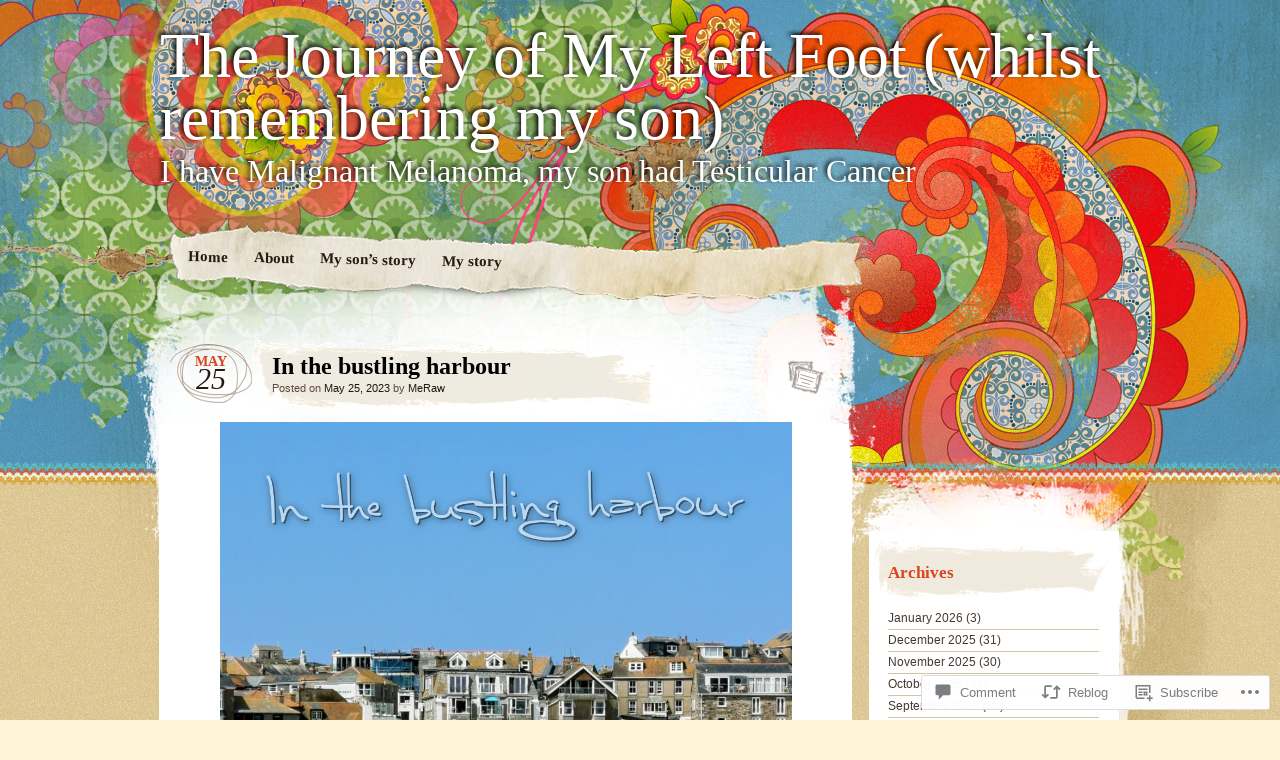

--- FILE ---
content_type: text/html; charset=UTF-8
request_url: https://alienblob.com/2023/05/25/in-the-bustling-harbour/
body_size: 35287
content:
<!DOCTYPE html>
<!--[if IE 7]>
<html id="ie7" lang="en">
<![endif]-->
<!--[if IE 8]>
<html id="ie8" lang="en">
<![endif]-->
<!--[if IE 9]>
<html id="ie9" lang="en">
<![endif]-->
<!--[if !(IE 7) & !(IE 8) & !(IE 9)]><!-->
<html lang="en">
<!--<![endif]-->
<head>
<meta charset="UTF-8" />
<title>In the bustling harbour | The Journey of My Left Foot (whilst remembering my son)</title>
<link rel="profile" href="http://gmpg.org/xfn/11" />
<link rel="pingback" href="https://alienblob.com/xmlrpc.php" />
<!--[if lt IE 9]>
<script src="https://s0.wp.com/wp-content/themes/pub/matala/js/html5.js?m=1315596887i" type="text/javascript"></script>
<![endif]-->
<meta name='robots' content='max-image-preview:large' />

<!-- Async WordPress.com Remote Login -->
<script id="wpcom_remote_login_js">
var wpcom_remote_login_extra_auth = '';
function wpcom_remote_login_remove_dom_node_id( element_id ) {
	var dom_node = document.getElementById( element_id );
	if ( dom_node ) { dom_node.parentNode.removeChild( dom_node ); }
}
function wpcom_remote_login_remove_dom_node_classes( class_name ) {
	var dom_nodes = document.querySelectorAll( '.' + class_name );
	for ( var i = 0; i < dom_nodes.length; i++ ) {
		dom_nodes[ i ].parentNode.removeChild( dom_nodes[ i ] );
	}
}
function wpcom_remote_login_final_cleanup() {
	wpcom_remote_login_remove_dom_node_classes( "wpcom_remote_login_msg" );
	wpcom_remote_login_remove_dom_node_id( "wpcom_remote_login_key" );
	wpcom_remote_login_remove_dom_node_id( "wpcom_remote_login_validate" );
	wpcom_remote_login_remove_dom_node_id( "wpcom_remote_login_js" );
	wpcom_remote_login_remove_dom_node_id( "wpcom_request_access_iframe" );
	wpcom_remote_login_remove_dom_node_id( "wpcom_request_access_styles" );
}

// Watch for messages back from the remote login
window.addEventListener( "message", function( e ) {
	if ( e.origin === "https://r-login.wordpress.com" ) {
		var data = {};
		try {
			data = JSON.parse( e.data );
		} catch( e ) {
			wpcom_remote_login_final_cleanup();
			return;
		}

		if ( data.msg === 'LOGIN' ) {
			// Clean up the login check iframe
			wpcom_remote_login_remove_dom_node_id( "wpcom_remote_login_key" );

			var id_regex = new RegExp( /^[0-9]+$/ );
			var token_regex = new RegExp( /^.*|.*|.*$/ );
			if (
				token_regex.test( data.token )
				&& id_regex.test( data.wpcomid )
			) {
				// We have everything we need to ask for a login
				var script = document.createElement( "script" );
				script.setAttribute( "id", "wpcom_remote_login_validate" );
				script.src = '/remote-login.php?wpcom_remote_login=validate'
					+ '&wpcomid=' + data.wpcomid
					+ '&token=' + encodeURIComponent( data.token )
					+ '&host=' + window.location.protocol
					+ '//' + window.location.hostname
					+ '&postid=30462'
					+ '&is_singular=1';
				document.body.appendChild( script );
			}

			return;
		}

		// Safari ITP, not logged in, so redirect
		if ( data.msg === 'LOGIN-REDIRECT' ) {
			window.location = 'https://wordpress.com/log-in?redirect_to=' + window.location.href;
			return;
		}

		// Safari ITP, storage access failed, remove the request
		if ( data.msg === 'LOGIN-REMOVE' ) {
			var css_zap = 'html { -webkit-transition: margin-top 1s; transition: margin-top 1s; } /* 9001 */ html { margin-top: 0 !important; } * html body { margin-top: 0 !important; } @media screen and ( max-width: 782px ) { html { margin-top: 0 !important; } * html body { margin-top: 0 !important; } }';
			var style_zap = document.createElement( 'style' );
			style_zap.type = 'text/css';
			style_zap.appendChild( document.createTextNode( css_zap ) );
			document.body.appendChild( style_zap );

			var e = document.getElementById( 'wpcom_request_access_iframe' );
			e.parentNode.removeChild( e );

			document.cookie = 'wordpress_com_login_access=denied; path=/; max-age=31536000';

			return;
		}

		// Safari ITP
		if ( data.msg === 'REQUEST_ACCESS' ) {
			console.log( 'request access: safari' );

			// Check ITP iframe enable/disable knob
			if ( wpcom_remote_login_extra_auth !== 'safari_itp_iframe' ) {
				return;
			}

			// If we are in a "private window" there is no ITP.
			var private_window = false;
			try {
				var opendb = window.openDatabase( null, null, null, null );
			} catch( e ) {
				private_window = true;
			}

			if ( private_window ) {
				console.log( 'private window' );
				return;
			}

			var iframe = document.createElement( 'iframe' );
			iframe.id = 'wpcom_request_access_iframe';
			iframe.setAttribute( 'scrolling', 'no' );
			iframe.setAttribute( 'sandbox', 'allow-storage-access-by-user-activation allow-scripts allow-same-origin allow-top-navigation-by-user-activation' );
			iframe.src = 'https://r-login.wordpress.com/remote-login.php?wpcom_remote_login=request_access&origin=' + encodeURIComponent( data.origin ) + '&wpcomid=' + encodeURIComponent( data.wpcomid );

			var css = 'html { -webkit-transition: margin-top 1s; transition: margin-top 1s; } /* 9001 */ html { margin-top: 46px !important; } * html body { margin-top: 46px !important; } @media screen and ( max-width: 660px ) { html { margin-top: 71px !important; } * html body { margin-top: 71px !important; } #wpcom_request_access_iframe { display: block; height: 71px !important; } } #wpcom_request_access_iframe { border: 0px; height: 46px; position: fixed; top: 0; left: 0; width: 100%; min-width: 100%; z-index: 99999; background: #23282d; } ';

			var style = document.createElement( 'style' );
			style.type = 'text/css';
			style.id = 'wpcom_request_access_styles';
			style.appendChild( document.createTextNode( css ) );
			document.body.appendChild( style );

			document.body.appendChild( iframe );
		}

		if ( data.msg === 'DONE' ) {
			wpcom_remote_login_final_cleanup();
		}
	}
}, false );

// Inject the remote login iframe after the page has had a chance to load
// more critical resources
window.addEventListener( "DOMContentLoaded", function( e ) {
	var iframe = document.createElement( "iframe" );
	iframe.style.display = "none";
	iframe.setAttribute( "scrolling", "no" );
	iframe.setAttribute( "id", "wpcom_remote_login_key" );
	iframe.src = "https://r-login.wordpress.com/remote-login.php"
		+ "?wpcom_remote_login=key"
		+ "&origin=aHR0cHM6Ly9hbGllbmJsb2IuY29t"
		+ "&wpcomid=52434922"
		+ "&time=" + Math.floor( Date.now() / 1000 );
	document.body.appendChild( iframe );
}, false );
</script>
<link rel='dns-prefetch' href='//s0.wp.com' />
<link rel='dns-prefetch' href='//widgets.wp.com' />
<link rel='dns-prefetch' href='//wordpress.com' />
<link rel="alternate" type="application/rss+xml" title="The Journey of My Left Foot (whilst remembering my son) &raquo; Feed" href="https://alienblob.com/feed/" />
<link rel="alternate" type="application/rss+xml" title="The Journey of My Left Foot (whilst remembering my son) &raquo; Comments Feed" href="https://alienblob.com/comments/feed/" />
<link rel="alternate" type="application/rss+xml" title="The Journey of My Left Foot (whilst remembering my son) &raquo; In the bustling&nbsp;harbour Comments Feed" href="https://alienblob.com/2023/05/25/in-the-bustling-harbour/feed/" />
	<script type="text/javascript">
		/* <![CDATA[ */
		function addLoadEvent(func) {
			var oldonload = window.onload;
			if (typeof window.onload != 'function') {
				window.onload = func;
			} else {
				window.onload = function () {
					oldonload();
					func();
				}
			}
		}
		/* ]]> */
	</script>
	<link crossorigin='anonymous' rel='stylesheet' id='all-css-0-1' href='/_static/??-eJx9jFsKAjEMAC9kDT7WxQ/xLLEbNbtNGkyKeHsfCIKInwMzA1dLuWqQBkhLVtqJ1WGkMMzTm8GbgtShFXK4UMGgIVn1+KJ5dp/B72PhiT7fF/3TWY+sHDeIM8kjtHYAwcCCz2ovu0XfrZb9drPuxjvRbUkC&cssminify=yes' type='text/css' media='all' />
<style id='wp-emoji-styles-inline-css'>

	img.wp-smiley, img.emoji {
		display: inline !important;
		border: none !important;
		box-shadow: none !important;
		height: 1em !important;
		width: 1em !important;
		margin: 0 0.07em !important;
		vertical-align: -0.1em !important;
		background: none !important;
		padding: 0 !important;
	}
/*# sourceURL=wp-emoji-styles-inline-css */
</style>
<link crossorigin='anonymous' rel='stylesheet' id='all-css-2-1' href='/wp-content/plugins/gutenberg-core/v22.2.0/build/styles/block-library/style.css?m=1764855221i&cssminify=yes' type='text/css' media='all' />
<style id='wp-block-library-inline-css'>
.has-text-align-justify {
	text-align:justify;
}
.has-text-align-justify{text-align:justify;}

/*# sourceURL=wp-block-library-inline-css */
</style><style id='wp-block-verse-inline-css'>
pre.wp-block-verse{overflow:auto;white-space:pre-wrap}:where(pre.wp-block-verse){font-family:inherit}
/*# sourceURL=/wp-content/plugins/gutenberg-core/v22.2.0/build/styles/block-library/verse/style.css */
</style>
<style id='wp-block-image-inline-css'>
.wp-block-image>a,.wp-block-image>figure>a{display:inline-block}.wp-block-image img{box-sizing:border-box;height:auto;max-width:100%;vertical-align:bottom}@media not (prefers-reduced-motion){.wp-block-image img.hide{visibility:hidden}.wp-block-image img.show{animation:show-content-image .4s}}.wp-block-image[style*=border-radius] img,.wp-block-image[style*=border-radius]>a{border-radius:inherit}.wp-block-image.has-custom-border img{box-sizing:border-box}.wp-block-image.aligncenter{text-align:center}.wp-block-image.alignfull>a,.wp-block-image.alignwide>a{width:100%}.wp-block-image.alignfull img,.wp-block-image.alignwide img{height:auto;width:100%}.wp-block-image .aligncenter,.wp-block-image .alignleft,.wp-block-image .alignright,.wp-block-image.aligncenter,.wp-block-image.alignleft,.wp-block-image.alignright{display:table}.wp-block-image .aligncenter>figcaption,.wp-block-image .alignleft>figcaption,.wp-block-image .alignright>figcaption,.wp-block-image.aligncenter>figcaption,.wp-block-image.alignleft>figcaption,.wp-block-image.alignright>figcaption{caption-side:bottom;display:table-caption}.wp-block-image .alignleft{float:left;margin:.5em 1em .5em 0}.wp-block-image .alignright{float:right;margin:.5em 0 .5em 1em}.wp-block-image .aligncenter{margin-left:auto;margin-right:auto}.wp-block-image :where(figcaption){margin-bottom:1em;margin-top:.5em}.wp-block-image.is-style-circle-mask img{border-radius:9999px}@supports ((-webkit-mask-image:none) or (mask-image:none)) or (-webkit-mask-image:none){.wp-block-image.is-style-circle-mask img{border-radius:0;-webkit-mask-image:url('data:image/svg+xml;utf8,<svg viewBox="0 0 100 100" xmlns="http://www.w3.org/2000/svg"><circle cx="50" cy="50" r="50"/></svg>');mask-image:url('data:image/svg+xml;utf8,<svg viewBox="0 0 100 100" xmlns="http://www.w3.org/2000/svg"><circle cx="50" cy="50" r="50"/></svg>');mask-mode:alpha;-webkit-mask-position:center;mask-position:center;-webkit-mask-repeat:no-repeat;mask-repeat:no-repeat;-webkit-mask-size:contain;mask-size:contain}}:root :where(.wp-block-image.is-style-rounded img,.wp-block-image .is-style-rounded img){border-radius:9999px}.wp-block-image figure{margin:0}.wp-lightbox-container{display:flex;flex-direction:column;position:relative}.wp-lightbox-container img{cursor:zoom-in}.wp-lightbox-container img:hover+button{opacity:1}.wp-lightbox-container button{align-items:center;backdrop-filter:blur(16px) saturate(180%);background-color:#5a5a5a40;border:none;border-radius:4px;cursor:zoom-in;display:flex;height:20px;justify-content:center;opacity:0;padding:0;position:absolute;right:16px;text-align:center;top:16px;width:20px;z-index:100}@media not (prefers-reduced-motion){.wp-lightbox-container button{transition:opacity .2s ease}}.wp-lightbox-container button:focus-visible{outline:3px auto #5a5a5a40;outline:3px auto -webkit-focus-ring-color;outline-offset:3px}.wp-lightbox-container button:hover{cursor:pointer;opacity:1}.wp-lightbox-container button:focus{opacity:1}.wp-lightbox-container button:focus,.wp-lightbox-container button:hover,.wp-lightbox-container button:not(:hover):not(:active):not(.has-background){background-color:#5a5a5a40;border:none}.wp-lightbox-overlay{box-sizing:border-box;cursor:zoom-out;height:100vh;left:0;overflow:hidden;position:fixed;top:0;visibility:hidden;width:100%;z-index:100000}.wp-lightbox-overlay .close-button{align-items:center;cursor:pointer;display:flex;justify-content:center;min-height:40px;min-width:40px;padding:0;position:absolute;right:calc(env(safe-area-inset-right) + 16px);top:calc(env(safe-area-inset-top) + 16px);z-index:5000000}.wp-lightbox-overlay .close-button:focus,.wp-lightbox-overlay .close-button:hover,.wp-lightbox-overlay .close-button:not(:hover):not(:active):not(.has-background){background:none;border:none}.wp-lightbox-overlay .lightbox-image-container{height:var(--wp--lightbox-container-height);left:50%;overflow:hidden;position:absolute;top:50%;transform:translate(-50%,-50%);transform-origin:top left;width:var(--wp--lightbox-container-width);z-index:9999999999}.wp-lightbox-overlay .wp-block-image{align-items:center;box-sizing:border-box;display:flex;height:100%;justify-content:center;margin:0;position:relative;transform-origin:0 0;width:100%;z-index:3000000}.wp-lightbox-overlay .wp-block-image img{height:var(--wp--lightbox-image-height);min-height:var(--wp--lightbox-image-height);min-width:var(--wp--lightbox-image-width);width:var(--wp--lightbox-image-width)}.wp-lightbox-overlay .wp-block-image figcaption{display:none}.wp-lightbox-overlay button{background:none;border:none}.wp-lightbox-overlay .scrim{background-color:#fff;height:100%;opacity:.9;position:absolute;width:100%;z-index:2000000}.wp-lightbox-overlay.active{visibility:visible}@media not (prefers-reduced-motion){.wp-lightbox-overlay.active{animation:turn-on-visibility .25s both}.wp-lightbox-overlay.active img{animation:turn-on-visibility .35s both}.wp-lightbox-overlay.show-closing-animation:not(.active){animation:turn-off-visibility .35s both}.wp-lightbox-overlay.show-closing-animation:not(.active) img{animation:turn-off-visibility .25s both}.wp-lightbox-overlay.zoom.active{animation:none;opacity:1;visibility:visible}.wp-lightbox-overlay.zoom.active .lightbox-image-container{animation:lightbox-zoom-in .4s}.wp-lightbox-overlay.zoom.active .lightbox-image-container img{animation:none}.wp-lightbox-overlay.zoom.active .scrim{animation:turn-on-visibility .4s forwards}.wp-lightbox-overlay.zoom.show-closing-animation:not(.active){animation:none}.wp-lightbox-overlay.zoom.show-closing-animation:not(.active) .lightbox-image-container{animation:lightbox-zoom-out .4s}.wp-lightbox-overlay.zoom.show-closing-animation:not(.active) .lightbox-image-container img{animation:none}.wp-lightbox-overlay.zoom.show-closing-animation:not(.active) .scrim{animation:turn-off-visibility .4s forwards}}@keyframes show-content-image{0%{visibility:hidden}99%{visibility:hidden}to{visibility:visible}}@keyframes turn-on-visibility{0%{opacity:0}to{opacity:1}}@keyframes turn-off-visibility{0%{opacity:1;visibility:visible}99%{opacity:0;visibility:visible}to{opacity:0;visibility:hidden}}@keyframes lightbox-zoom-in{0%{transform:translate(calc((-100vw + var(--wp--lightbox-scrollbar-width))/2 + var(--wp--lightbox-initial-left-position)),calc(-50vh + var(--wp--lightbox-initial-top-position))) scale(var(--wp--lightbox-scale))}to{transform:translate(-50%,-50%) scale(1)}}@keyframes lightbox-zoom-out{0%{transform:translate(-50%,-50%) scale(1);visibility:visible}99%{visibility:visible}to{transform:translate(calc((-100vw + var(--wp--lightbox-scrollbar-width))/2 + var(--wp--lightbox-initial-left-position)),calc(-50vh + var(--wp--lightbox-initial-top-position))) scale(var(--wp--lightbox-scale));visibility:hidden}}
/*# sourceURL=/wp-content/plugins/gutenberg-core/v22.2.0/build/styles/block-library/image/style.css */
</style>
<style id='global-styles-inline-css'>
:root{--wp--preset--aspect-ratio--square: 1;--wp--preset--aspect-ratio--4-3: 4/3;--wp--preset--aspect-ratio--3-4: 3/4;--wp--preset--aspect-ratio--3-2: 3/2;--wp--preset--aspect-ratio--2-3: 2/3;--wp--preset--aspect-ratio--16-9: 16/9;--wp--preset--aspect-ratio--9-16: 9/16;--wp--preset--color--black: #000000;--wp--preset--color--cyan-bluish-gray: #abb8c3;--wp--preset--color--white: #ffffff;--wp--preset--color--pale-pink: #f78da7;--wp--preset--color--vivid-red: #cf2e2e;--wp--preset--color--luminous-vivid-orange: #ff6900;--wp--preset--color--luminous-vivid-amber: #fcb900;--wp--preset--color--light-green-cyan: #7bdcb5;--wp--preset--color--vivid-green-cyan: #00d084;--wp--preset--color--pale-cyan-blue: #8ed1fc;--wp--preset--color--vivid-cyan-blue: #0693e3;--wp--preset--color--vivid-purple: #9b51e0;--wp--preset--gradient--vivid-cyan-blue-to-vivid-purple: linear-gradient(135deg,rgb(6,147,227) 0%,rgb(155,81,224) 100%);--wp--preset--gradient--light-green-cyan-to-vivid-green-cyan: linear-gradient(135deg,rgb(122,220,180) 0%,rgb(0,208,130) 100%);--wp--preset--gradient--luminous-vivid-amber-to-luminous-vivid-orange: linear-gradient(135deg,rgb(252,185,0) 0%,rgb(255,105,0) 100%);--wp--preset--gradient--luminous-vivid-orange-to-vivid-red: linear-gradient(135deg,rgb(255,105,0) 0%,rgb(207,46,46) 100%);--wp--preset--gradient--very-light-gray-to-cyan-bluish-gray: linear-gradient(135deg,rgb(238,238,238) 0%,rgb(169,184,195) 100%);--wp--preset--gradient--cool-to-warm-spectrum: linear-gradient(135deg,rgb(74,234,220) 0%,rgb(151,120,209) 20%,rgb(207,42,186) 40%,rgb(238,44,130) 60%,rgb(251,105,98) 80%,rgb(254,248,76) 100%);--wp--preset--gradient--blush-light-purple: linear-gradient(135deg,rgb(255,206,236) 0%,rgb(152,150,240) 100%);--wp--preset--gradient--blush-bordeaux: linear-gradient(135deg,rgb(254,205,165) 0%,rgb(254,45,45) 50%,rgb(107,0,62) 100%);--wp--preset--gradient--luminous-dusk: linear-gradient(135deg,rgb(255,203,112) 0%,rgb(199,81,192) 50%,rgb(65,88,208) 100%);--wp--preset--gradient--pale-ocean: linear-gradient(135deg,rgb(255,245,203) 0%,rgb(182,227,212) 50%,rgb(51,167,181) 100%);--wp--preset--gradient--electric-grass: linear-gradient(135deg,rgb(202,248,128) 0%,rgb(113,206,126) 100%);--wp--preset--gradient--midnight: linear-gradient(135deg,rgb(2,3,129) 0%,rgb(40,116,252) 100%);--wp--preset--font-size--small: 13px;--wp--preset--font-size--medium: 20px;--wp--preset--font-size--large: 36px;--wp--preset--font-size--x-large: 42px;--wp--preset--font-family--albert-sans: 'Albert Sans', sans-serif;--wp--preset--font-family--alegreya: Alegreya, serif;--wp--preset--font-family--arvo: Arvo, serif;--wp--preset--font-family--bodoni-moda: 'Bodoni Moda', serif;--wp--preset--font-family--bricolage-grotesque: 'Bricolage Grotesque', sans-serif;--wp--preset--font-family--cabin: Cabin, sans-serif;--wp--preset--font-family--chivo: Chivo, sans-serif;--wp--preset--font-family--commissioner: Commissioner, sans-serif;--wp--preset--font-family--cormorant: Cormorant, serif;--wp--preset--font-family--courier-prime: 'Courier Prime', monospace;--wp--preset--font-family--crimson-pro: 'Crimson Pro', serif;--wp--preset--font-family--dm-mono: 'DM Mono', monospace;--wp--preset--font-family--dm-sans: 'DM Sans', sans-serif;--wp--preset--font-family--dm-serif-display: 'DM Serif Display', serif;--wp--preset--font-family--domine: Domine, serif;--wp--preset--font-family--eb-garamond: 'EB Garamond', serif;--wp--preset--font-family--epilogue: Epilogue, sans-serif;--wp--preset--font-family--fahkwang: Fahkwang, sans-serif;--wp--preset--font-family--figtree: Figtree, sans-serif;--wp--preset--font-family--fira-sans: 'Fira Sans', sans-serif;--wp--preset--font-family--fjalla-one: 'Fjalla One', sans-serif;--wp--preset--font-family--fraunces: Fraunces, serif;--wp--preset--font-family--gabarito: Gabarito, system-ui;--wp--preset--font-family--ibm-plex-mono: 'IBM Plex Mono', monospace;--wp--preset--font-family--ibm-plex-sans: 'IBM Plex Sans', sans-serif;--wp--preset--font-family--ibarra-real-nova: 'Ibarra Real Nova', serif;--wp--preset--font-family--instrument-serif: 'Instrument Serif', serif;--wp--preset--font-family--inter: Inter, sans-serif;--wp--preset--font-family--josefin-sans: 'Josefin Sans', sans-serif;--wp--preset--font-family--jost: Jost, sans-serif;--wp--preset--font-family--libre-baskerville: 'Libre Baskerville', serif;--wp--preset--font-family--libre-franklin: 'Libre Franklin', sans-serif;--wp--preset--font-family--literata: Literata, serif;--wp--preset--font-family--lora: Lora, serif;--wp--preset--font-family--merriweather: Merriweather, serif;--wp--preset--font-family--montserrat: Montserrat, sans-serif;--wp--preset--font-family--newsreader: Newsreader, serif;--wp--preset--font-family--noto-sans-mono: 'Noto Sans Mono', sans-serif;--wp--preset--font-family--nunito: Nunito, sans-serif;--wp--preset--font-family--open-sans: 'Open Sans', sans-serif;--wp--preset--font-family--overpass: Overpass, sans-serif;--wp--preset--font-family--pt-serif: 'PT Serif', serif;--wp--preset--font-family--petrona: Petrona, serif;--wp--preset--font-family--piazzolla: Piazzolla, serif;--wp--preset--font-family--playfair-display: 'Playfair Display', serif;--wp--preset--font-family--plus-jakarta-sans: 'Plus Jakarta Sans', sans-serif;--wp--preset--font-family--poppins: Poppins, sans-serif;--wp--preset--font-family--raleway: Raleway, sans-serif;--wp--preset--font-family--roboto: Roboto, sans-serif;--wp--preset--font-family--roboto-slab: 'Roboto Slab', serif;--wp--preset--font-family--rubik: Rubik, sans-serif;--wp--preset--font-family--rufina: Rufina, serif;--wp--preset--font-family--sora: Sora, sans-serif;--wp--preset--font-family--source-sans-3: 'Source Sans 3', sans-serif;--wp--preset--font-family--source-serif-4: 'Source Serif 4', serif;--wp--preset--font-family--space-mono: 'Space Mono', monospace;--wp--preset--font-family--syne: Syne, sans-serif;--wp--preset--font-family--texturina: Texturina, serif;--wp--preset--font-family--urbanist: Urbanist, sans-serif;--wp--preset--font-family--work-sans: 'Work Sans', sans-serif;--wp--preset--spacing--20: 0.44rem;--wp--preset--spacing--30: 0.67rem;--wp--preset--spacing--40: 1rem;--wp--preset--spacing--50: 1.5rem;--wp--preset--spacing--60: 2.25rem;--wp--preset--spacing--70: 3.38rem;--wp--preset--spacing--80: 5.06rem;--wp--preset--shadow--natural: 6px 6px 9px rgba(0, 0, 0, 0.2);--wp--preset--shadow--deep: 12px 12px 50px rgba(0, 0, 0, 0.4);--wp--preset--shadow--sharp: 6px 6px 0px rgba(0, 0, 0, 0.2);--wp--preset--shadow--outlined: 6px 6px 0px -3px rgb(255, 255, 255), 6px 6px rgb(0, 0, 0);--wp--preset--shadow--crisp: 6px 6px 0px rgb(0, 0, 0);}:where(.is-layout-flex){gap: 0.5em;}:where(.is-layout-grid){gap: 0.5em;}body .is-layout-flex{display: flex;}.is-layout-flex{flex-wrap: wrap;align-items: center;}.is-layout-flex > :is(*, div){margin: 0;}body .is-layout-grid{display: grid;}.is-layout-grid > :is(*, div){margin: 0;}:where(.wp-block-columns.is-layout-flex){gap: 2em;}:where(.wp-block-columns.is-layout-grid){gap: 2em;}:where(.wp-block-post-template.is-layout-flex){gap: 1.25em;}:where(.wp-block-post-template.is-layout-grid){gap: 1.25em;}.has-black-color{color: var(--wp--preset--color--black) !important;}.has-cyan-bluish-gray-color{color: var(--wp--preset--color--cyan-bluish-gray) !important;}.has-white-color{color: var(--wp--preset--color--white) !important;}.has-pale-pink-color{color: var(--wp--preset--color--pale-pink) !important;}.has-vivid-red-color{color: var(--wp--preset--color--vivid-red) !important;}.has-luminous-vivid-orange-color{color: var(--wp--preset--color--luminous-vivid-orange) !important;}.has-luminous-vivid-amber-color{color: var(--wp--preset--color--luminous-vivid-amber) !important;}.has-light-green-cyan-color{color: var(--wp--preset--color--light-green-cyan) !important;}.has-vivid-green-cyan-color{color: var(--wp--preset--color--vivid-green-cyan) !important;}.has-pale-cyan-blue-color{color: var(--wp--preset--color--pale-cyan-blue) !important;}.has-vivid-cyan-blue-color{color: var(--wp--preset--color--vivid-cyan-blue) !important;}.has-vivid-purple-color{color: var(--wp--preset--color--vivid-purple) !important;}.has-black-background-color{background-color: var(--wp--preset--color--black) !important;}.has-cyan-bluish-gray-background-color{background-color: var(--wp--preset--color--cyan-bluish-gray) !important;}.has-white-background-color{background-color: var(--wp--preset--color--white) !important;}.has-pale-pink-background-color{background-color: var(--wp--preset--color--pale-pink) !important;}.has-vivid-red-background-color{background-color: var(--wp--preset--color--vivid-red) !important;}.has-luminous-vivid-orange-background-color{background-color: var(--wp--preset--color--luminous-vivid-orange) !important;}.has-luminous-vivid-amber-background-color{background-color: var(--wp--preset--color--luminous-vivid-amber) !important;}.has-light-green-cyan-background-color{background-color: var(--wp--preset--color--light-green-cyan) !important;}.has-vivid-green-cyan-background-color{background-color: var(--wp--preset--color--vivid-green-cyan) !important;}.has-pale-cyan-blue-background-color{background-color: var(--wp--preset--color--pale-cyan-blue) !important;}.has-vivid-cyan-blue-background-color{background-color: var(--wp--preset--color--vivid-cyan-blue) !important;}.has-vivid-purple-background-color{background-color: var(--wp--preset--color--vivid-purple) !important;}.has-black-border-color{border-color: var(--wp--preset--color--black) !important;}.has-cyan-bluish-gray-border-color{border-color: var(--wp--preset--color--cyan-bluish-gray) !important;}.has-white-border-color{border-color: var(--wp--preset--color--white) !important;}.has-pale-pink-border-color{border-color: var(--wp--preset--color--pale-pink) !important;}.has-vivid-red-border-color{border-color: var(--wp--preset--color--vivid-red) !important;}.has-luminous-vivid-orange-border-color{border-color: var(--wp--preset--color--luminous-vivid-orange) !important;}.has-luminous-vivid-amber-border-color{border-color: var(--wp--preset--color--luminous-vivid-amber) !important;}.has-light-green-cyan-border-color{border-color: var(--wp--preset--color--light-green-cyan) !important;}.has-vivid-green-cyan-border-color{border-color: var(--wp--preset--color--vivid-green-cyan) !important;}.has-pale-cyan-blue-border-color{border-color: var(--wp--preset--color--pale-cyan-blue) !important;}.has-vivid-cyan-blue-border-color{border-color: var(--wp--preset--color--vivid-cyan-blue) !important;}.has-vivid-purple-border-color{border-color: var(--wp--preset--color--vivid-purple) !important;}.has-vivid-cyan-blue-to-vivid-purple-gradient-background{background: var(--wp--preset--gradient--vivid-cyan-blue-to-vivid-purple) !important;}.has-light-green-cyan-to-vivid-green-cyan-gradient-background{background: var(--wp--preset--gradient--light-green-cyan-to-vivid-green-cyan) !important;}.has-luminous-vivid-amber-to-luminous-vivid-orange-gradient-background{background: var(--wp--preset--gradient--luminous-vivid-amber-to-luminous-vivid-orange) !important;}.has-luminous-vivid-orange-to-vivid-red-gradient-background{background: var(--wp--preset--gradient--luminous-vivid-orange-to-vivid-red) !important;}.has-very-light-gray-to-cyan-bluish-gray-gradient-background{background: var(--wp--preset--gradient--very-light-gray-to-cyan-bluish-gray) !important;}.has-cool-to-warm-spectrum-gradient-background{background: var(--wp--preset--gradient--cool-to-warm-spectrum) !important;}.has-blush-light-purple-gradient-background{background: var(--wp--preset--gradient--blush-light-purple) !important;}.has-blush-bordeaux-gradient-background{background: var(--wp--preset--gradient--blush-bordeaux) !important;}.has-luminous-dusk-gradient-background{background: var(--wp--preset--gradient--luminous-dusk) !important;}.has-pale-ocean-gradient-background{background: var(--wp--preset--gradient--pale-ocean) !important;}.has-electric-grass-gradient-background{background: var(--wp--preset--gradient--electric-grass) !important;}.has-midnight-gradient-background{background: var(--wp--preset--gradient--midnight) !important;}.has-small-font-size{font-size: var(--wp--preset--font-size--small) !important;}.has-medium-font-size{font-size: var(--wp--preset--font-size--medium) !important;}.has-large-font-size{font-size: var(--wp--preset--font-size--large) !important;}.has-x-large-font-size{font-size: var(--wp--preset--font-size--x-large) !important;}.has-albert-sans-font-family{font-family: var(--wp--preset--font-family--albert-sans) !important;}.has-alegreya-font-family{font-family: var(--wp--preset--font-family--alegreya) !important;}.has-arvo-font-family{font-family: var(--wp--preset--font-family--arvo) !important;}.has-bodoni-moda-font-family{font-family: var(--wp--preset--font-family--bodoni-moda) !important;}.has-bricolage-grotesque-font-family{font-family: var(--wp--preset--font-family--bricolage-grotesque) !important;}.has-cabin-font-family{font-family: var(--wp--preset--font-family--cabin) !important;}.has-chivo-font-family{font-family: var(--wp--preset--font-family--chivo) !important;}.has-commissioner-font-family{font-family: var(--wp--preset--font-family--commissioner) !important;}.has-cormorant-font-family{font-family: var(--wp--preset--font-family--cormorant) !important;}.has-courier-prime-font-family{font-family: var(--wp--preset--font-family--courier-prime) !important;}.has-crimson-pro-font-family{font-family: var(--wp--preset--font-family--crimson-pro) !important;}.has-dm-mono-font-family{font-family: var(--wp--preset--font-family--dm-mono) !important;}.has-dm-sans-font-family{font-family: var(--wp--preset--font-family--dm-sans) !important;}.has-dm-serif-display-font-family{font-family: var(--wp--preset--font-family--dm-serif-display) !important;}.has-domine-font-family{font-family: var(--wp--preset--font-family--domine) !important;}.has-eb-garamond-font-family{font-family: var(--wp--preset--font-family--eb-garamond) !important;}.has-epilogue-font-family{font-family: var(--wp--preset--font-family--epilogue) !important;}.has-fahkwang-font-family{font-family: var(--wp--preset--font-family--fahkwang) !important;}.has-figtree-font-family{font-family: var(--wp--preset--font-family--figtree) !important;}.has-fira-sans-font-family{font-family: var(--wp--preset--font-family--fira-sans) !important;}.has-fjalla-one-font-family{font-family: var(--wp--preset--font-family--fjalla-one) !important;}.has-fraunces-font-family{font-family: var(--wp--preset--font-family--fraunces) !important;}.has-gabarito-font-family{font-family: var(--wp--preset--font-family--gabarito) !important;}.has-ibm-plex-mono-font-family{font-family: var(--wp--preset--font-family--ibm-plex-mono) !important;}.has-ibm-plex-sans-font-family{font-family: var(--wp--preset--font-family--ibm-plex-sans) !important;}.has-ibarra-real-nova-font-family{font-family: var(--wp--preset--font-family--ibarra-real-nova) !important;}.has-instrument-serif-font-family{font-family: var(--wp--preset--font-family--instrument-serif) !important;}.has-inter-font-family{font-family: var(--wp--preset--font-family--inter) !important;}.has-josefin-sans-font-family{font-family: var(--wp--preset--font-family--josefin-sans) !important;}.has-jost-font-family{font-family: var(--wp--preset--font-family--jost) !important;}.has-libre-baskerville-font-family{font-family: var(--wp--preset--font-family--libre-baskerville) !important;}.has-libre-franklin-font-family{font-family: var(--wp--preset--font-family--libre-franklin) !important;}.has-literata-font-family{font-family: var(--wp--preset--font-family--literata) !important;}.has-lora-font-family{font-family: var(--wp--preset--font-family--lora) !important;}.has-merriweather-font-family{font-family: var(--wp--preset--font-family--merriweather) !important;}.has-montserrat-font-family{font-family: var(--wp--preset--font-family--montserrat) !important;}.has-newsreader-font-family{font-family: var(--wp--preset--font-family--newsreader) !important;}.has-noto-sans-mono-font-family{font-family: var(--wp--preset--font-family--noto-sans-mono) !important;}.has-nunito-font-family{font-family: var(--wp--preset--font-family--nunito) !important;}.has-open-sans-font-family{font-family: var(--wp--preset--font-family--open-sans) !important;}.has-overpass-font-family{font-family: var(--wp--preset--font-family--overpass) !important;}.has-pt-serif-font-family{font-family: var(--wp--preset--font-family--pt-serif) !important;}.has-petrona-font-family{font-family: var(--wp--preset--font-family--petrona) !important;}.has-piazzolla-font-family{font-family: var(--wp--preset--font-family--piazzolla) !important;}.has-playfair-display-font-family{font-family: var(--wp--preset--font-family--playfair-display) !important;}.has-plus-jakarta-sans-font-family{font-family: var(--wp--preset--font-family--plus-jakarta-sans) !important;}.has-poppins-font-family{font-family: var(--wp--preset--font-family--poppins) !important;}.has-raleway-font-family{font-family: var(--wp--preset--font-family--raleway) !important;}.has-roboto-font-family{font-family: var(--wp--preset--font-family--roboto) !important;}.has-roboto-slab-font-family{font-family: var(--wp--preset--font-family--roboto-slab) !important;}.has-rubik-font-family{font-family: var(--wp--preset--font-family--rubik) !important;}.has-rufina-font-family{font-family: var(--wp--preset--font-family--rufina) !important;}.has-sora-font-family{font-family: var(--wp--preset--font-family--sora) !important;}.has-source-sans-3-font-family{font-family: var(--wp--preset--font-family--source-sans-3) !important;}.has-source-serif-4-font-family{font-family: var(--wp--preset--font-family--source-serif-4) !important;}.has-space-mono-font-family{font-family: var(--wp--preset--font-family--space-mono) !important;}.has-syne-font-family{font-family: var(--wp--preset--font-family--syne) !important;}.has-texturina-font-family{font-family: var(--wp--preset--font-family--texturina) !important;}.has-urbanist-font-family{font-family: var(--wp--preset--font-family--urbanist) !important;}.has-work-sans-font-family{font-family: var(--wp--preset--font-family--work-sans) !important;}
/*# sourceURL=global-styles-inline-css */
</style>

<style id='classic-theme-styles-inline-css'>
/*! This file is auto-generated */
.wp-block-button__link{color:#fff;background-color:#32373c;border-radius:9999px;box-shadow:none;text-decoration:none;padding:calc(.667em + 2px) calc(1.333em + 2px);font-size:1.125em}.wp-block-file__button{background:#32373c;color:#fff;text-decoration:none}
/*# sourceURL=/wp-includes/css/classic-themes.min.css */
</style>
<link crossorigin='anonymous' rel='stylesheet' id='all-css-4-1' href='/_static/??-eJx9j9tOAzEMRH8Ir7vcCg+IT0G5WCVtnESxs4W/x6uqgEDalygZz5lx8Nwg1KJUFFseh1QEQ/W5hpPg7TQ/TTNI4pYJOi3TPcYk+u0A0c9MUxC5wV9BPOAnq5Pp3JyuDqaYHGVis21h5xQPpIbL9Q5KH9tIsxrwvnUSATs5DQZ9ty7Z4o6kzYUTmHSJuAxQRrnO3hYqsXZ0Qys71RT+USg9oB8pR1yoe2s2cf2l/H2vu7zyy7x/3O3mh+e7/fELQIiRJA==&cssminify=yes' type='text/css' media='all' />
<link rel='stylesheet' id='verbum-gutenberg-css-css' href='https://widgets.wp.com/verbum-block-editor/block-editor.css?ver=1738686361' media='all' />
<link crossorigin='anonymous' rel='stylesheet' id='all-css-6-1' href='/_static/??-eJx9jV0KAjEMhC9kDUvFnwfxLN0SazVplm3K4u2NCroq+DbzJTMD0+CiFMWiwM0N1FIuFaIwG3KUL2iufpGlkQVkKKLZ0vUlnodZp56QrWFoPXDQQAGqXgl//mbbI/YkyWR6DL/tv1BCcSQxaJbyYdyRQh7v0QPvu82qW++899vzDQxwXI0=&cssminify=yes' type='text/css' media='all' />
<style id='jetpack-global-styles-frontend-style-inline-css'>
:root { --font-headings: unset; --font-base: unset; --font-headings-default: -apple-system,BlinkMacSystemFont,"Segoe UI",Roboto,Oxygen-Sans,Ubuntu,Cantarell,"Helvetica Neue",sans-serif; --font-base-default: -apple-system,BlinkMacSystemFont,"Segoe UI",Roboto,Oxygen-Sans,Ubuntu,Cantarell,"Helvetica Neue",sans-serif;}
/*# sourceURL=jetpack-global-styles-frontend-style-inline-css */
</style>
<link crossorigin='anonymous' rel='stylesheet' id='all-css-8-1' href='/_static/??-eJyNjcEKwjAQRH/IuKitxYP4KRKzIdm62YRuQvHvrdKLCOLtDcy8gbkYl6V6qZCaKdwCicLoa7HuvmbQJpAyNvYKGu3k0SI+3kgStk51A3+LriQONDuybDiHrB/hS1ajT8tt7CBwvln+9TYTBl8VlsrKJkyExgoaJq2v7SWdd0N/2A+nY9ePT815Xvc=&cssminify=yes' type='text/css' media='all' />
<script type="text/javascript" id="jetpack_related-posts-js-extra">
/* <![CDATA[ */
var related_posts_js_options = {"post_heading":"h4"};
//# sourceURL=jetpack_related-posts-js-extra
/* ]]> */
</script>
<script type="text/javascript" id="wpcom-actionbar-placeholder-js-extra">
/* <![CDATA[ */
var actionbardata = {"siteID":"52434922","postID":"30462","siteURL":"https://alienblob.com","xhrURL":"https://alienblob.com/wp-admin/admin-ajax.php","nonce":"2ca7a3839a","isLoggedIn":"","statusMessage":"","subsEmailDefault":"instantly","proxyScriptUrl":"https://s0.wp.com/wp-content/js/wpcom-proxy-request.js?m=1513050504i&amp;ver=20211021","shortlink":"https://wp.me/p3y0Iy-7Vk","i18n":{"followedText":"New posts from this site will now appear in your \u003Ca href=\"https://wordpress.com/reader\"\u003EReader\u003C/a\u003E","foldBar":"Collapse this bar","unfoldBar":"Expand this bar","shortLinkCopied":"Shortlink copied to clipboard."}};
//# sourceURL=wpcom-actionbar-placeholder-js-extra
/* ]]> */
</script>
<script type="text/javascript" id="jetpack-mu-wpcom-settings-js-before">
/* <![CDATA[ */
var JETPACK_MU_WPCOM_SETTINGS = {"assetsUrl":"https://s0.wp.com/wp-content/mu-plugins/jetpack-mu-wpcom-plugin/sun/jetpack_vendor/automattic/jetpack-mu-wpcom/src/build/"};
//# sourceURL=jetpack-mu-wpcom-settings-js-before
/* ]]> */
</script>
<script crossorigin='anonymous' type='text/javascript'  src='/_static/??/wp-content/mu-plugins/jetpack-plugin/sun/_inc/build/related-posts/related-posts.min.js,/wp-content/js/rlt-proxy.js?m=1755011788j'></script>
<script type="text/javascript" id="rlt-proxy-js-after">
/* <![CDATA[ */
	rltInitialize( {"token":null,"iframeOrigins":["https:\/\/widgets.wp.com"]} );
//# sourceURL=rlt-proxy-js-after
/* ]]> */
</script>
<link rel="EditURI" type="application/rsd+xml" title="RSD" href="https://alienblob.wordpress.com/xmlrpc.php?rsd" />
<meta name="generator" content="WordPress.com" />
<link rel="canonical" href="https://alienblob.com/2023/05/25/in-the-bustling-harbour/" />
<link rel='shortlink' href='https://wp.me/p3y0Iy-7Vk' />
<link rel="alternate" type="application/json+oembed" href="https://public-api.wordpress.com/oembed/?format=json&amp;url=https%3A%2F%2Falienblob.com%2F2023%2F05%2F25%2Fin-the-bustling-harbour%2F&amp;for=wpcom-auto-discovery" /><link rel="alternate" type="application/xml+oembed" href="https://public-api.wordpress.com/oembed/?format=xml&amp;url=https%3A%2F%2Falienblob.com%2F2023%2F05%2F25%2Fin-the-bustling-harbour%2F&amp;for=wpcom-auto-discovery" />
<!-- Jetpack Open Graph Tags -->
<meta property="og:type" content="article" />
<meta property="og:title" content="In the bustling harbour" />
<meta property="og:url" content="https://alienblob.com/2023/05/25/in-the-bustling-harbour/" />
<meta property="og:description" content="Thursday 25th May In the bustling harbour Children dance and play Their laughter like music Brightening the day Colourful fishing boats Add to the tranquil scene Those painted hulls Will sail on wa…" />
<meta property="article:published_time" content="2023-05-25T17:30:43+00:00" />
<meta property="article:modified_time" content="2023-05-25T17:30:43+00:00" />
<meta property="og:site_name" content="The Journey of My Left Foot (whilst remembering my son)" />
<meta property="og:image" content="https://alienblob.com/wp-content/uploads/2023/05/img1685035230815861167336931331878.jpg" />
<meta property="og:image:width" content="1050" />
<meta property="og:image:height" content="1400" />
<meta property="og:image:alt" content="" />
<meta property="og:locale" content="en_US" />
<meta property="article:publisher" content="https://www.facebook.com/WordPresscom" />
<meta name="twitter:text:title" content="In the bustling&nbsp;harbour" />
<meta name="twitter:image" content="https://alienblob.com/wp-content/uploads/2023/05/img1685035230815861167336931331878.jpg?w=640" />
<meta name="twitter:card" content="summary_large_image" />

<!-- End Jetpack Open Graph Tags -->
<link rel='openid.server' href='https://alienblob.com/?openidserver=1' />
<link rel='openid.delegate' href='https://alienblob.com/' />
<link rel="search" type="application/opensearchdescription+xml" href="https://alienblob.com/osd.xml" title="The Journey of My Left Foot (whilst remembering my son)" />
<link rel="search" type="application/opensearchdescription+xml" href="https://s1.wp.com/opensearch.xml" title="WordPress.com" />
		<style type="text/css">
			.recentcomments a {
				display: inline !important;
				padding: 0 !important;
				margin: 0 !important;
			}

			table.recentcommentsavatartop img.avatar, table.recentcommentsavatarend img.avatar {
				border: 0px;
				margin: 0;
			}

			table.recentcommentsavatartop a, table.recentcommentsavatarend a {
				border: 0px !important;
				background-color: transparent !important;
			}

			td.recentcommentsavatarend, td.recentcommentsavatartop {
				padding: 0px 0px 1px 0px;
				margin: 0px;
			}

			td.recentcommentstextend {
				border: none !important;
				padding: 0px 0px 2px 10px;
			}

			.rtl td.recentcommentstextend {
				padding: 0px 10px 2px 0px;
			}

			td.recentcommentstexttop {
				border: none;
				padding: 0px 0px 0px 10px;
			}

			.rtl td.recentcommentstexttop {
				padding: 0px 10px 0px 0px;
			}
		</style>
		<meta name="description" content="Thursday 25th May In the bustling harbour Children dance and play Their laughter like music Brightening the day Colourful fishing boats Add to the tranquil scene Those painted hulls Will sail on waters serene Wet sand beneath toes A canvas of delight Footprints and memories Intertwine and take flight Ice creams in hand Sweet indulgence&hellip;" />
	<style type="text/css">
			#site-title a,
		#site-description {
			background: none !important;
			border: 0 !important;
			color: #ffffff !important;
		}
		</style>
	<link rel="icon" href="https://alienblob.com/wp-content/uploads/2018/02/cropped-img_20180211_124003.jpg?w=32" sizes="32x32" />
<link rel="icon" href="https://alienblob.com/wp-content/uploads/2018/02/cropped-img_20180211_124003.jpg?w=192" sizes="192x192" />
<link rel="apple-touch-icon" href="https://alienblob.com/wp-content/uploads/2018/02/cropped-img_20180211_124003.jpg?w=180" />
<meta name="msapplication-TileImage" content="https://alienblob.com/wp-content/uploads/2018/02/cropped-img_20180211_124003.jpg?w=270" />
<link crossorigin='anonymous' rel='stylesheet' id='all-css-0-3' href='/_static/??-eJydjtsKwkAMRH/INtQL6oP4KdKmoaTd3YQmy+LfW/ECvqlvc4bhMFC0QklOySHmSkMeOBmM5Nri9GSwnODCCaELgpOBFVaaazRbwdeCKH0OZIDtLNkovDev4kff41Dm0C/YGc6szrJsP6iOnP48WrgfyA1ctFKxJZlfA91t53hq9rvN8dBsm/V4A009eyk=&cssminify=yes' type='text/css' media='all' />
</head>

<body class="wp-singular post-template-default single single-post postid-30462 single-format-standard wp-theme-pubmatala customizer-styles-applied jetpack-reblog-enabled">
<div id="page" class="hfeed">
	<div id="wrapper">
			<header id="branding" role="banner">
			<hgroup>
				<h1 id="site-title"><span><a href="https://alienblob.com/" title="The Journey of My Left Foot (whilst remembering my son)" rel="home">The Journey of My Left Foot (whilst remembering my son)</a></span></h1>
				<h2 id="site-description">I have Malignant Melanoma, my son had Testicular Cancer</h2>
			</hgroup>
			<nav id="access" role="navigation">
				<div class="menu"><ul>
<li ><a href="https://alienblob.com/">Home</a></li><li class="page_item page-item-1"><a href="https://alienblob.com/about/">About</a></li>
<li class="page_item page-item-2212"><a href="https://alienblob.com/my-sons-story/">My son&#8217;s story</a></li>
<li class="page_item page-item-377"><a href="https://alienblob.com/how-it-all-began/">My story</a></li>
</ul></div>
			</nav><!-- #access -->
		</header> <!-- #branding -->
		<div id="inner-wrapper">
			<div id="main">
	<div id="primary">
		<div id="content" role="main">

			
				<article id="post-30462" class="post-wrapper post-30462 post type-post status-publish format-standard hentry category-musings">

	<div class="post-date"><span class="entry-month">May</span><span class="entry-day">25</span></div>
	<header class="entry-header">
											<h1 class="entry-title">In the bustling&nbsp;harbour</h1>
					
		<div class="entry-info">
			<div class="posted-on"><span class="sep">Posted on </span><a href="https://alienblob.com/2023/05/25/in-the-bustling-harbour/" title="6:30 pm" rel="bookmark"><time class="entry-date" datetime="2023-05-25T18:30:43+01:00" pubdate>May 25, 2023</time></a><span class="by-author"> <span class="sep"> by </span> <span class="author vcard"><a class="url fn n" href="https://alienblob.com/author/mrsrawlings/" title="View all posts by MeRaw" rel="author">MeRaw</a></span></span></div>		</div><!-- .entry-info -->

	</header><!-- .entry-header -->
		<div class="post-format-icon"><a href="" title="All Standard posts">Standard</a></div>

	<div class="entry-content">
				
<figure class="wp-block-image size-full"><img data-attachment-id="30452" data-permalink="https://alienblob.com/2023/05/25/in-the-bustling-harbour/img1685035230815861167336931331878/" data-orig-file="https://alienblob.com/wp-content/uploads/2023/05/img1685035230815861167336931331878.jpg" data-orig-size="1050,1400" data-comments-opened="1" data-image-meta="{&quot;aperture&quot;:&quot;0&quot;,&quot;credit&quot;:&quot;&quot;,&quot;camera&quot;:&quot;&quot;,&quot;caption&quot;:&quot;&quot;,&quot;created_timestamp&quot;:&quot;0&quot;,&quot;copyright&quot;:&quot;&quot;,&quot;focal_length&quot;:&quot;0&quot;,&quot;iso&quot;:&quot;0&quot;,&quot;shutter_speed&quot;:&quot;0&quot;,&quot;title&quot;:&quot;&quot;,&quot;orientation&quot;:&quot;0&quot;,&quot;latitude&quot;:&quot;0&quot;,&quot;longitude&quot;:&quot;0&quot;}" data-image-title="img1685035230815861167336931331878" data-image-description="" data-image-caption="" data-medium-file="https://alienblob.com/wp-content/uploads/2023/05/img1685035230815861167336931331878.jpg?w=225" data-large-file="https://alienblob.com/wp-content/uploads/2023/05/img1685035230815861167336931331878.jpg?w=652" width="1050" height="1400" src="https://alienblob.com/wp-content/uploads/2023/05/img1685035230815861167336931331878.jpg" alt="" class="wp-image-30452" srcset="https://alienblob.com/wp-content/uploads/2023/05/img1685035230815861167336931331878.jpg 1050w, https://alienblob.com/wp-content/uploads/2023/05/img1685035230815861167336931331878.jpg?w=113&amp;h=150 113w, https://alienblob.com/wp-content/uploads/2023/05/img1685035230815861167336931331878.jpg?w=225&amp;h=300 225w, https://alienblob.com/wp-content/uploads/2023/05/img1685035230815861167336931331878.jpg?w=768&amp;h=1024 768w" sizes="(max-width: 1050px) 100vw, 1050px" /></figure>



<pre class="wp-block-verse">Thursday 25th May <br><br>In the bustling harbour <br>Children dance and play <br>Their laughter like music <br>Brightening the day <br><br>Colourful fishing boats <br>Add to the tranquil scene <br>Those painted hulls <br>Will sail on waters serene <br><br>Wet sand beneath toes <br>A canvas of delight <br>Footprints and memories <br>Intertwine and take flight  <br><br>Ice creams in hand <br>Sweet indulgence in the air <br>Melting joys on tongues <br>A moment beyond compare <br><br>Beneath shade of umbrellas <br>People find respite <br>Sharing stories and laughter <br>Their worries are slight <br><br>Love you so much <br>Precious sons <br>Beloved Mum <br>xxxxx </pre>



<figure class="wp-block-image size-full"><img data-attachment-id="30454" data-permalink="https://alienblob.com/2023/05/25/in-the-bustling-harbour/img_20230525_12165421461800195567451891/" data-orig-file="https://alienblob.com/wp-content/uploads/2023/05/img_20230525_1216547e21461800195567451891.jpg" data-orig-size="2250,3000" data-comments-opened="1" data-image-meta="{&quot;aperture&quot;:&quot;0&quot;,&quot;credit&quot;:&quot;&quot;,&quot;camera&quot;:&quot;&quot;,&quot;caption&quot;:&quot;&quot;,&quot;created_timestamp&quot;:&quot;0&quot;,&quot;copyright&quot;:&quot;&quot;,&quot;focal_length&quot;:&quot;0&quot;,&quot;iso&quot;:&quot;0&quot;,&quot;shutter_speed&quot;:&quot;0&quot;,&quot;title&quot;:&quot;&quot;,&quot;orientation&quot;:&quot;0&quot;,&quot;latitude&quot;:&quot;0&quot;,&quot;longitude&quot;:&quot;0&quot;}" data-image-title="img_20230525_121654~21461800195567451891." data-image-description="" data-image-caption="" data-medium-file="https://alienblob.com/wp-content/uploads/2023/05/img_20230525_1216547e21461800195567451891.jpg?w=225" data-large-file="https://alienblob.com/wp-content/uploads/2023/05/img_20230525_1216547e21461800195567451891.jpg?w=652" width="2250" height="3000" src="https://alienblob.com/wp-content/uploads/2023/05/img_20230525_1216547e21461800195567451891.jpg" alt="" class="wp-image-30454" srcset="https://alienblob.com/wp-content/uploads/2023/05/img_20230525_1216547e21461800195567451891.jpg 2250w, https://alienblob.com/wp-content/uploads/2023/05/img_20230525_1216547e21461800195567451891.jpg?w=113&amp;h=150 113w, https://alienblob.com/wp-content/uploads/2023/05/img_20230525_1216547e21461800195567451891.jpg?w=225&amp;h=300 225w, https://alienblob.com/wp-content/uploads/2023/05/img_20230525_1216547e21461800195567451891.jpg?w=768&amp;h=1024 768w, https://alienblob.com/wp-content/uploads/2023/05/img_20230525_1216547e21461800195567451891.jpg?w=1440&amp;h=1920 1440w" sizes="(max-width: 2250px) 100vw, 2250px" /></figure>



<figure class="wp-block-image size-full"><img data-attachment-id="30455" data-permalink="https://alienblob.com/2023/05/25/in-the-bustling-harbour/img_20230525_121836_127580593744929836368/" data-orig-file="https://alienblob.com/wp-content/uploads/2023/05/img_20230525_121836_17e27580593744929836368.jpg" data-orig-size="2250,3000" data-comments-opened="1" data-image-meta="{&quot;aperture&quot;:&quot;0&quot;,&quot;credit&quot;:&quot;&quot;,&quot;camera&quot;:&quot;&quot;,&quot;caption&quot;:&quot;&quot;,&quot;created_timestamp&quot;:&quot;0&quot;,&quot;copyright&quot;:&quot;&quot;,&quot;focal_length&quot;:&quot;0&quot;,&quot;iso&quot;:&quot;0&quot;,&quot;shutter_speed&quot;:&quot;0&quot;,&quot;title&quot;:&quot;&quot;,&quot;orientation&quot;:&quot;0&quot;,&quot;latitude&quot;:&quot;0&quot;,&quot;longitude&quot;:&quot;0&quot;}" data-image-title="img_20230525_121836_1~27580593744929836368." data-image-description="" data-image-caption="" data-medium-file="https://alienblob.com/wp-content/uploads/2023/05/img_20230525_121836_17e27580593744929836368.jpg?w=225" data-large-file="https://alienblob.com/wp-content/uploads/2023/05/img_20230525_121836_17e27580593744929836368.jpg?w=652" width="2250" height="3000" src="https://alienblob.com/wp-content/uploads/2023/05/img_20230525_121836_17e27580593744929836368.jpg" alt="" class="wp-image-30455" srcset="https://alienblob.com/wp-content/uploads/2023/05/img_20230525_121836_17e27580593744929836368.jpg 2250w, https://alienblob.com/wp-content/uploads/2023/05/img_20230525_121836_17e27580593744929836368.jpg?w=113&amp;h=150 113w, https://alienblob.com/wp-content/uploads/2023/05/img_20230525_121836_17e27580593744929836368.jpg?w=225&amp;h=300 225w, https://alienblob.com/wp-content/uploads/2023/05/img_20230525_121836_17e27580593744929836368.jpg?w=768&amp;h=1024 768w, https://alienblob.com/wp-content/uploads/2023/05/img_20230525_121836_17e27580593744929836368.jpg?w=1440&amp;h=1920 1440w" sizes="(max-width: 2250px) 100vw, 2250px" /></figure>



<figure class="wp-block-image size-full"><img data-attachment-id="30456" data-permalink="https://alienblob.com/2023/05/25/in-the-bustling-harbour/img_20230525_12164122829100464461659581/" data-orig-file="https://alienblob.com/wp-content/uploads/2023/05/img_20230525_1216417e22829100464461659581.jpg" data-orig-size="2250,3000" data-comments-opened="1" data-image-meta="{&quot;aperture&quot;:&quot;0&quot;,&quot;credit&quot;:&quot;&quot;,&quot;camera&quot;:&quot;&quot;,&quot;caption&quot;:&quot;&quot;,&quot;created_timestamp&quot;:&quot;0&quot;,&quot;copyright&quot;:&quot;&quot;,&quot;focal_length&quot;:&quot;0&quot;,&quot;iso&quot;:&quot;0&quot;,&quot;shutter_speed&quot;:&quot;0&quot;,&quot;title&quot;:&quot;&quot;,&quot;orientation&quot;:&quot;0&quot;,&quot;latitude&quot;:&quot;0&quot;,&quot;longitude&quot;:&quot;0&quot;}" data-image-title="img_20230525_121641~22829100464461659581." data-image-description="" data-image-caption="" data-medium-file="https://alienblob.com/wp-content/uploads/2023/05/img_20230525_1216417e22829100464461659581.jpg?w=225" data-large-file="https://alienblob.com/wp-content/uploads/2023/05/img_20230525_1216417e22829100464461659581.jpg?w=652" loading="lazy" width="2250" height="3000" src="https://alienblob.com/wp-content/uploads/2023/05/img_20230525_1216417e22829100464461659581.jpg" alt="" class="wp-image-30456" srcset="https://alienblob.com/wp-content/uploads/2023/05/img_20230525_1216417e22829100464461659581.jpg 2250w, https://alienblob.com/wp-content/uploads/2023/05/img_20230525_1216417e22829100464461659581.jpg?w=113&amp;h=150 113w, https://alienblob.com/wp-content/uploads/2023/05/img_20230525_1216417e22829100464461659581.jpg?w=225&amp;h=300 225w, https://alienblob.com/wp-content/uploads/2023/05/img_20230525_1216417e22829100464461659581.jpg?w=768&amp;h=1024 768w, https://alienblob.com/wp-content/uploads/2023/05/img_20230525_1216417e22829100464461659581.jpg?w=1440&amp;h=1920 1440w" sizes="(max-width: 2250px) 100vw, 2250px" /></figure>



<figure class="wp-block-image size-full"><img data-attachment-id="30453" data-permalink="https://alienblob.com/2023/05/25/in-the-bustling-harbour/img_20230525_1113242-017149851095709691663/" data-orig-file="https://alienblob.com/wp-content/uploads/2023/05/img_20230525_1113247e2-017149851095709691663.jpg" data-orig-size="3000,2250" data-comments-opened="1" data-image-meta="{&quot;aperture&quot;:&quot;0&quot;,&quot;credit&quot;:&quot;&quot;,&quot;camera&quot;:&quot;&quot;,&quot;caption&quot;:&quot;&quot;,&quot;created_timestamp&quot;:&quot;0&quot;,&quot;copyright&quot;:&quot;&quot;,&quot;focal_length&quot;:&quot;0&quot;,&quot;iso&quot;:&quot;0&quot;,&quot;shutter_speed&quot;:&quot;0&quot;,&quot;title&quot;:&quot;&quot;,&quot;orientation&quot;:&quot;0&quot;,&quot;latitude&quot;:&quot;0&quot;,&quot;longitude&quot;:&quot;0&quot;}" data-image-title="img_20230525_111324~2-017149851095709691663." data-image-description="" data-image-caption="" data-medium-file="https://alienblob.com/wp-content/uploads/2023/05/img_20230525_1113247e2-017149851095709691663.jpg?w=300" data-large-file="https://alienblob.com/wp-content/uploads/2023/05/img_20230525_1113247e2-017149851095709691663.jpg?w=652" loading="lazy" width="3000" height="2250" src="https://alienblob.com/wp-content/uploads/2023/05/img_20230525_1113247e2-017149851095709691663.jpg" alt="" class="wp-image-30453" srcset="https://alienblob.com/wp-content/uploads/2023/05/img_20230525_1113247e2-017149851095709691663.jpg 3000w, https://alienblob.com/wp-content/uploads/2023/05/img_20230525_1113247e2-017149851095709691663.jpg?w=150&amp;h=113 150w, https://alienblob.com/wp-content/uploads/2023/05/img_20230525_1113247e2-017149851095709691663.jpg?w=300&amp;h=225 300w, https://alienblob.com/wp-content/uploads/2023/05/img_20230525_1113247e2-017149851095709691663.jpg?w=768&amp;h=576 768w, https://alienblob.com/wp-content/uploads/2023/05/img_20230525_1113247e2-017149851095709691663.jpg?w=1024&amp;h=768 1024w, https://alienblob.com/wp-content/uploads/2023/05/img_20230525_1113247e2-017149851095709691663.jpg?w=1440&amp;h=1080 1440w" sizes="(max-width: 3000px) 100vw, 3000px" /><figcaption class="wp-element-caption">St Ives this morning </figcaption></figure>



<figure class="wp-block-image size-full"><img data-attachment-id="30460" data-permalink="https://alienblob.com/2023/05/25/in-the-bustling-harbour/img_20230525_14534128960409922416447455/" data-orig-file="https://alienblob.com/wp-content/uploads/2023/05/img_20230525_1453417e28960409922416447455.jpg" data-orig-size="2250,3000" data-comments-opened="1" data-image-meta="{&quot;aperture&quot;:&quot;0&quot;,&quot;credit&quot;:&quot;&quot;,&quot;camera&quot;:&quot;&quot;,&quot;caption&quot;:&quot;&quot;,&quot;created_timestamp&quot;:&quot;0&quot;,&quot;copyright&quot;:&quot;&quot;,&quot;focal_length&quot;:&quot;0&quot;,&quot;iso&quot;:&quot;0&quot;,&quot;shutter_speed&quot;:&quot;0&quot;,&quot;title&quot;:&quot;&quot;,&quot;orientation&quot;:&quot;0&quot;,&quot;latitude&quot;:&quot;0&quot;,&quot;longitude&quot;:&quot;0&quot;}" data-image-title="img_20230525_145341~28960409922416447455." data-image-description="" data-image-caption="" data-medium-file="https://alienblob.com/wp-content/uploads/2023/05/img_20230525_1453417e28960409922416447455.jpg?w=225" data-large-file="https://alienblob.com/wp-content/uploads/2023/05/img_20230525_1453417e28960409922416447455.jpg?w=652" loading="lazy" width="2250" height="3000" src="https://alienblob.com/wp-content/uploads/2023/05/img_20230525_1453417e28960409922416447455.jpg" alt="" class="wp-image-30460" srcset="https://alienblob.com/wp-content/uploads/2023/05/img_20230525_1453417e28960409922416447455.jpg 2250w, https://alienblob.com/wp-content/uploads/2023/05/img_20230525_1453417e28960409922416447455.jpg?w=113&amp;h=150 113w, https://alienblob.com/wp-content/uploads/2023/05/img_20230525_1453417e28960409922416447455.jpg?w=225&amp;h=300 225w, https://alienblob.com/wp-content/uploads/2023/05/img_20230525_1453417e28960409922416447455.jpg?w=768&amp;h=1024 768w, https://alienblob.com/wp-content/uploads/2023/05/img_20230525_1453417e28960409922416447455.jpg?w=1440&amp;h=1920 1440w" sizes="(max-width: 2250px) 100vw, 2250px" /><figcaption class="wp-element-caption">Man&#8217;s Head </figcaption></figure>



<figure class="wp-block-image size-full"><img data-attachment-id="30458" data-permalink="https://alienblob.com/2023/05/25/in-the-bustling-harbour/img_20230525_14533121289803256350591066/" data-orig-file="https://alienblob.com/wp-content/uploads/2023/05/img_20230525_1453317e21289803256350591066.jpg" data-orig-size="3000,2250" data-comments-opened="1" data-image-meta="{&quot;aperture&quot;:&quot;0&quot;,&quot;credit&quot;:&quot;&quot;,&quot;camera&quot;:&quot;&quot;,&quot;caption&quot;:&quot;&quot;,&quot;created_timestamp&quot;:&quot;0&quot;,&quot;copyright&quot;:&quot;&quot;,&quot;focal_length&quot;:&quot;0&quot;,&quot;iso&quot;:&quot;0&quot;,&quot;shutter_speed&quot;:&quot;0&quot;,&quot;title&quot;:&quot;&quot;,&quot;orientation&quot;:&quot;0&quot;,&quot;latitude&quot;:&quot;0&quot;,&quot;longitude&quot;:&quot;0&quot;}" data-image-title="img_20230525_145331~21289803256350591066." data-image-description="" data-image-caption="" data-medium-file="https://alienblob.com/wp-content/uploads/2023/05/img_20230525_1453317e21289803256350591066.jpg?w=300" data-large-file="https://alienblob.com/wp-content/uploads/2023/05/img_20230525_1453317e21289803256350591066.jpg?w=652" loading="lazy" width="3000" height="2250" src="https://alienblob.com/wp-content/uploads/2023/05/img_20230525_1453317e21289803256350591066.jpg" alt="" class="wp-image-30458" srcset="https://alienblob.com/wp-content/uploads/2023/05/img_20230525_1453317e21289803256350591066.jpg 3000w, https://alienblob.com/wp-content/uploads/2023/05/img_20230525_1453317e21289803256350591066.jpg?w=150&amp;h=113 150w, https://alienblob.com/wp-content/uploads/2023/05/img_20230525_1453317e21289803256350591066.jpg?w=300&amp;h=225 300w, https://alienblob.com/wp-content/uploads/2023/05/img_20230525_1453317e21289803256350591066.jpg?w=768&amp;h=576 768w, https://alienblob.com/wp-content/uploads/2023/05/img_20230525_1453317e21289803256350591066.jpg?w=1024&amp;h=768 1024w, https://alienblob.com/wp-content/uploads/2023/05/img_20230525_1453317e21289803256350591066.jpg?w=1440&amp;h=1080 1440w" sizes="(max-width: 3000px) 100vw, 3000px" /><figcaption class="wp-element-caption">Porthmeor Beach and the Island </figcaption></figure>



<figure class="wp-block-image size-full"><img data-attachment-id="30459" data-permalink="https://alienblob.com/2023/05/25/in-the-bustling-harbour/img_20230525_1505322684103473570299604/" data-orig-file="https://alienblob.com/wp-content/uploads/2023/05/img_20230525_1505327e2684103473570299604.jpg" data-orig-size="2250,3000" data-comments-opened="1" data-image-meta="{&quot;aperture&quot;:&quot;0&quot;,&quot;credit&quot;:&quot;&quot;,&quot;camera&quot;:&quot;&quot;,&quot;caption&quot;:&quot;&quot;,&quot;created_timestamp&quot;:&quot;0&quot;,&quot;copyright&quot;:&quot;&quot;,&quot;focal_length&quot;:&quot;0&quot;,&quot;iso&quot;:&quot;0&quot;,&quot;shutter_speed&quot;:&quot;0&quot;,&quot;title&quot;:&quot;&quot;,&quot;orientation&quot;:&quot;0&quot;,&quot;latitude&quot;:&quot;0&quot;,&quot;longitude&quot;:&quot;0&quot;}" data-image-title="img_20230525_150532~2684103473570299604." data-image-description="" data-image-caption="" data-medium-file="https://alienblob.com/wp-content/uploads/2023/05/img_20230525_1505327e2684103473570299604.jpg?w=225" data-large-file="https://alienblob.com/wp-content/uploads/2023/05/img_20230525_1505327e2684103473570299604.jpg?w=652" loading="lazy" width="2250" height="3000" src="https://alienblob.com/wp-content/uploads/2023/05/img_20230525_1505327e2684103473570299604.jpg" alt="" class="wp-image-30459" srcset="https://alienblob.com/wp-content/uploads/2023/05/img_20230525_1505327e2684103473570299604.jpg 2250w, https://alienblob.com/wp-content/uploads/2023/05/img_20230525_1505327e2684103473570299604.jpg?w=113&amp;h=150 113w, https://alienblob.com/wp-content/uploads/2023/05/img_20230525_1505327e2684103473570299604.jpg?w=225&amp;h=300 225w, https://alienblob.com/wp-content/uploads/2023/05/img_20230525_1505327e2684103473570299604.jpg?w=768&amp;h=1024 768w, https://alienblob.com/wp-content/uploads/2023/05/img_20230525_1505327e2684103473570299604.jpg?w=1440&amp;h=1920 1440w" sizes="(max-width: 2250px) 100vw, 2250px" /><figcaption class="wp-element-caption">Low tide in the harbour </figcaption></figure>



<figure class="wp-block-image size-full"><img data-attachment-id="30457" data-permalink="https://alienblob.com/2023/05/25/in-the-bustling-harbour/img_20230525_15051727479305786748418939/" data-orig-file="https://alienblob.com/wp-content/uploads/2023/05/img_20230525_1505177e27479305786748418939.jpg" data-orig-size="2250,3000" data-comments-opened="1" data-image-meta="{&quot;aperture&quot;:&quot;0&quot;,&quot;credit&quot;:&quot;&quot;,&quot;camera&quot;:&quot;&quot;,&quot;caption&quot;:&quot;&quot;,&quot;created_timestamp&quot;:&quot;0&quot;,&quot;copyright&quot;:&quot;&quot;,&quot;focal_length&quot;:&quot;0&quot;,&quot;iso&quot;:&quot;0&quot;,&quot;shutter_speed&quot;:&quot;0&quot;,&quot;title&quot;:&quot;&quot;,&quot;orientation&quot;:&quot;0&quot;,&quot;latitude&quot;:&quot;0&quot;,&quot;longitude&quot;:&quot;0&quot;}" data-image-title="img_20230525_150517~27479305786748418939." data-image-description="" data-image-caption="" data-medium-file="https://alienblob.com/wp-content/uploads/2023/05/img_20230525_1505177e27479305786748418939.jpg?w=225" data-large-file="https://alienblob.com/wp-content/uploads/2023/05/img_20230525_1505177e27479305786748418939.jpg?w=652" loading="lazy" width="2250" height="3000" src="https://alienblob.com/wp-content/uploads/2023/05/img_20230525_1505177e27479305786748418939.jpg" alt="" class="wp-image-30457" srcset="https://alienblob.com/wp-content/uploads/2023/05/img_20230525_1505177e27479305786748418939.jpg 2250w, https://alienblob.com/wp-content/uploads/2023/05/img_20230525_1505177e27479305786748418939.jpg?w=113&amp;h=150 113w, https://alienblob.com/wp-content/uploads/2023/05/img_20230525_1505177e27479305786748418939.jpg?w=225&amp;h=300 225w, https://alienblob.com/wp-content/uploads/2023/05/img_20230525_1505177e27479305786748418939.jpg?w=768&amp;h=1024 768w, https://alienblob.com/wp-content/uploads/2023/05/img_20230525_1505177e27479305786748418939.jpg?w=1440&amp;h=1920 1440w" sizes="(max-width: 2250px) 100vw, 2250px" /><figcaption class="wp-element-caption">Smeaton&#8217;s Pier </figcaption></figure>



<figure class="wp-block-image size-full"><img data-attachment-id="30461" data-permalink="https://alienblob.com/2023/05/25/in-the-bustling-harbour/img_20230525_15050924001478871538217428/" data-orig-file="https://alienblob.com/wp-content/uploads/2023/05/img_20230525_1505097e24001478871538217428.jpg" data-orig-size="2250,3000" data-comments-opened="1" data-image-meta="{&quot;aperture&quot;:&quot;0&quot;,&quot;credit&quot;:&quot;&quot;,&quot;camera&quot;:&quot;&quot;,&quot;caption&quot;:&quot;&quot;,&quot;created_timestamp&quot;:&quot;0&quot;,&quot;copyright&quot;:&quot;&quot;,&quot;focal_length&quot;:&quot;0&quot;,&quot;iso&quot;:&quot;0&quot;,&quot;shutter_speed&quot;:&quot;0&quot;,&quot;title&quot;:&quot;&quot;,&quot;orientation&quot;:&quot;0&quot;,&quot;latitude&quot;:&quot;0&quot;,&quot;longitude&quot;:&quot;0&quot;}" data-image-title="img_20230525_150509~24001478871538217428." data-image-description="" data-image-caption="" data-medium-file="https://alienblob.com/wp-content/uploads/2023/05/img_20230525_1505097e24001478871538217428.jpg?w=225" data-large-file="https://alienblob.com/wp-content/uploads/2023/05/img_20230525_1505097e24001478871538217428.jpg?w=652" loading="lazy" width="2250" height="3000" src="https://alienblob.com/wp-content/uploads/2023/05/img_20230525_1505097e24001478871538217428.jpg" alt="" class="wp-image-30461" srcset="https://alienblob.com/wp-content/uploads/2023/05/img_20230525_1505097e24001478871538217428.jpg 2250w, https://alienblob.com/wp-content/uploads/2023/05/img_20230525_1505097e24001478871538217428.jpg?w=113&amp;h=150 113w, https://alienblob.com/wp-content/uploads/2023/05/img_20230525_1505097e24001478871538217428.jpg?w=225&amp;h=300 225w, https://alienblob.com/wp-content/uploads/2023/05/img_20230525_1505097e24001478871538217428.jpg?w=768&amp;h=1024 768w, https://alienblob.com/wp-content/uploads/2023/05/img_20230525_1505097e24001478871538217428.jpg?w=1440&amp;h=1920 1440w" sizes="(max-width: 2250px) 100vw, 2250px" /><figcaption class="wp-element-caption">A sunny, busy day </figcaption></figure>
<div id="jp-post-flair" class="sharedaddy sd-rating-enabled sd-like-enabled sd-sharing-enabled"><div class="sd-block sd-rating"><h3 class="sd-title">Rate this:</h3><div class="cs-rating pd-rating" id="pd_rating_holder_6884271_post_30462"></div></div><div class="sharedaddy sd-sharing-enabled"><div class="robots-nocontent sd-block sd-social sd-social-icon-text sd-sharing"><h3 class="sd-title">Share this:</h3><div class="sd-content"><ul><li class="share-twitter"><a rel="nofollow noopener noreferrer"
				data-shared="sharing-twitter-30462"
				class="share-twitter sd-button share-icon"
				href="https://alienblob.com/2023/05/25/in-the-bustling-harbour/?share=twitter"
				target="_blank"
				aria-labelledby="sharing-twitter-30462"
				>
				<span id="sharing-twitter-30462" hidden>Click to share on X (Opens in new window)</span>
				<span>X</span>
			</a></li><li class="share-facebook"><a rel="nofollow noopener noreferrer"
				data-shared="sharing-facebook-30462"
				class="share-facebook sd-button share-icon"
				href="https://alienblob.com/2023/05/25/in-the-bustling-harbour/?share=facebook"
				target="_blank"
				aria-labelledby="sharing-facebook-30462"
				>
				<span id="sharing-facebook-30462" hidden>Click to share on Facebook (Opens in new window)</span>
				<span>Facebook</span>
			</a></li><li class="share-end"></li></ul></div></div></div><div class='sharedaddy sd-block sd-like jetpack-likes-widget-wrapper jetpack-likes-widget-unloaded' id='like-post-wrapper-52434922-30462-695a287bcb705' data-src='//widgets.wp.com/likes/index.html?ver=20260104#blog_id=52434922&amp;post_id=30462&amp;origin=alienblob.wordpress.com&amp;obj_id=52434922-30462-695a287bcb705&amp;domain=alienblob.com' data-name='like-post-frame-52434922-30462-695a287bcb705' data-title='Like or Reblog'><div class='likes-widget-placeholder post-likes-widget-placeholder' style='height: 55px;'><span class='button'><span>Like</span></span> <span class='loading'>Loading...</span></div><span class='sd-text-color'></span><a class='sd-link-color'></a></div>
<div id='jp-relatedposts' class='jp-relatedposts' >
	<h3 class="jp-relatedposts-headline"><em>Related</em></h3>
</div></div>					</div><!-- .entry-content -->

	<footer class="entry-footer">

		<div class="entry-meta">
			<span class="posted-in">Filed under <a href="https://alienblob.com/category/musings/" rel="category tag">Musings</a></span> <span class="sep">|</span>			<span class="comments-link"><a href="https://alienblob.com/2023/05/25/in-the-bustling-harbour/#comments">4 Comments</a></span>
					</div><!-- .entry-meta -->

		
	</footer><!-- .entry-footer -->
</article><!-- #post-30462 .post-wrapper -->
				<nav id="nav-single">
					<h3 class="assistive-text">Post navigation</h3>
					<span class="nav-previous"><a href="https://alienblob.com/2023/05/24/the-bliss/" rel="prev">Previous <span>Post</span></a></span>
					<span class="nav-next"><a href="https://alienblob.com/2023/05/26/a-symphony-of-moments/" rel="next">Next <span>Post</span></a></span>
				</nav><!-- #nav-single -->

				
<div id="comments">
	
	
			<h3 id="comments-title">
			4 responses							<a href="#respond" title="Leave a comment">&raquo;</a>
					</h3>
		
		<ol class="commentlist">
				<li class="comment byuser comment-author-joannerambling even thread-even depth-1" id="li-comment-84552">
		<article id="comment-84552" class="comment">
			<footer class="comment-meta">
				<div class="comment-author vcard">
					<img referrerpolicy="no-referrer" alt='joannerambling&#039;s avatar' src='https://2.gravatar.com/avatar/2a7633402cbd8d41c7454fc3d6b943f12f49ec17803c11f364994d3cec287c92?s=50&#038;d=wavatar&#038;r=G' srcset='https://2.gravatar.com/avatar/2a7633402cbd8d41c7454fc3d6b943f12f49ec17803c11f364994d3cec287c92?s=50&#038;d=wavatar&#038;r=G 1x, https://2.gravatar.com/avatar/2a7633402cbd8d41c7454fc3d6b943f12f49ec17803c11f364994d3cec287c92?s=75&#038;d=wavatar&#038;r=G 1.5x, https://2.gravatar.com/avatar/2a7633402cbd8d41c7454fc3d6b943f12f49ec17803c11f364994d3cec287c92?s=100&#038;d=wavatar&#038;r=G 2x, https://2.gravatar.com/avatar/2a7633402cbd8d41c7454fc3d6b943f12f49ec17803c11f364994d3cec287c92?s=150&#038;d=wavatar&#038;r=G 3x, https://2.gravatar.com/avatar/2a7633402cbd8d41c7454fc3d6b943f12f49ec17803c11f364994d3cec287c92?s=200&#038;d=wavatar&#038;r=G 4x' class='avatar avatar-50' height='50' width='50' loading='lazy' decoding='async' /><span class="fn"><a href="http://joannerambling.wordpress.com" class="url" rel="ugc external nofollow">joannerambling</a></span> on <a href="https://alienblob.com/2023/05/25/in-the-bustling-harbour/#comment-84552"><time pubdate datetime="2023-05-25T21:10:01+01:00">May 25, 2023 at 9:10 pm</time></a> <span class="says">said:</span>
									</div><!-- .comment-author .vcard -->

				
			</footer>

			<div class="comment-content"><div class="cs-rating pd-rating" id="pd_rating_holder_6936716_comm_84552"></div><p>what a lovely image this brings to mind</p>
<p id="comment-like-84552" data-liked=comment-not-liked class="comment-likes comment-not-liked"><a href="https://alienblob.com/2023/05/25/in-the-bustling-harbour/?like_comment=84552&#038;_wpnonce=06457e77b2" class="comment-like-link needs-login" rel="nofollow" data-blog="52434922"><span>Like</span></a><span id="comment-like-count-84552" class="comment-like-feedback">Liked by <a href="#" class="view-likers" data-like-count="1">1 person</a></span></p>
</div>

			<div class="reply">
				<a rel="nofollow" class="comment-reply-link" href="https://alienblob.com/2023/05/25/in-the-bustling-harbour/?replytocom=84552#respond" data-commentid="84552" data-postid="30462" data-belowelement="comment-84552" data-respondelement="respond" data-replyto="Reply to joannerambling" aria-label="Reply to joannerambling">Reply &darr;</a>			</div><!-- .reply -->
		</article><!-- #comment-## -->

	<ul class="children">
	<li class="comment byuser comment-author-mrsrawlings bypostauthor odd alt depth-2" id="li-comment-84712">
		<article id="comment-84712" class="comment">
			<footer class="comment-meta">
				<div class="comment-author vcard">
					<img referrerpolicy="no-referrer" alt='MeRaw&#039;s avatar' src='https://0.gravatar.com/avatar/cb690a4d4748f76eead8ac42ece98a0152e17b10c75d034550e36b4caa45c9f7?s=39&#038;d=wavatar&#038;r=G' srcset='https://0.gravatar.com/avatar/cb690a4d4748f76eead8ac42ece98a0152e17b10c75d034550e36b4caa45c9f7?s=39&#038;d=wavatar&#038;r=G 1x, https://0.gravatar.com/avatar/cb690a4d4748f76eead8ac42ece98a0152e17b10c75d034550e36b4caa45c9f7?s=59&#038;d=wavatar&#038;r=G 1.5x, https://0.gravatar.com/avatar/cb690a4d4748f76eead8ac42ece98a0152e17b10c75d034550e36b4caa45c9f7?s=78&#038;d=wavatar&#038;r=G 2x, https://0.gravatar.com/avatar/cb690a4d4748f76eead8ac42ece98a0152e17b10c75d034550e36b4caa45c9f7?s=117&#038;d=wavatar&#038;r=G 3x, https://0.gravatar.com/avatar/cb690a4d4748f76eead8ac42ece98a0152e17b10c75d034550e36b4caa45c9f7?s=156&#038;d=wavatar&#038;r=G 4x' class='avatar avatar-39' height='39' width='39' loading='lazy' decoding='async' /><span class="fn"><a href="https://alienblob.wordpress.com" class="url" rel="ugc external nofollow">MeRaw</a></span> on <a href="https://alienblob.com/2023/05/25/in-the-bustling-harbour/#comment-84712"><time pubdate datetime="2023-05-26T19:04:45+01:00">May 26, 2023 at 7:04 pm</time></a> <span class="says">said:</span>
									</div><!-- .comment-author .vcard -->

				
			</footer>

			<div class="comment-content"><div class="cs-rating pd-rating" id="pd_rating_holder_6936716_comm_84712"></div><p>Very many thanks indeed.<br />
x 🌞 x</p>
<p id="comment-like-84712" data-liked=comment-not-liked class="comment-likes comment-not-liked"><a href="https://alienblob.com/2023/05/25/in-the-bustling-harbour/?like_comment=84712&#038;_wpnonce=e34e1ae0cc" class="comment-like-link needs-login" rel="nofollow" data-blog="52434922"><span>Like</span></a><span id="comment-like-count-84712" class="comment-like-feedback">Like</span></p>
</div>

			<div class="reply">
				<a rel="nofollow" class="comment-reply-link" href="https://alienblob.com/2023/05/25/in-the-bustling-harbour/?replytocom=84712#respond" data-commentid="84712" data-postid="30462" data-belowelement="comment-84712" data-respondelement="respond" data-replyto="Reply to MeRaw" aria-label="Reply to MeRaw">Reply &darr;</a>			</div><!-- .reply -->
		</article><!-- #comment-## -->

	</li><!-- #comment-## -->
</ul><!-- .children -->
</li><!-- #comment-## -->
	<li class="comment byuser comment-author-katiesencouragementforyou even thread-odd thread-alt depth-1" id="li-comment-84855">
		<article id="comment-84855" class="comment">
			<footer class="comment-meta">
				<div class="comment-author vcard">
					<img referrerpolicy="no-referrer" alt='katiesencouragementforyou&#039;s avatar' src='https://1.gravatar.com/avatar/ad5b2e497b45e7beccae1948ca26bd451f7fc078059d01b709f5efa95c5d4a44?s=50&#038;d=wavatar&#038;r=G' srcset='https://1.gravatar.com/avatar/ad5b2e497b45e7beccae1948ca26bd451f7fc078059d01b709f5efa95c5d4a44?s=50&#038;d=wavatar&#038;r=G 1x, https://1.gravatar.com/avatar/ad5b2e497b45e7beccae1948ca26bd451f7fc078059d01b709f5efa95c5d4a44?s=75&#038;d=wavatar&#038;r=G 1.5x, https://1.gravatar.com/avatar/ad5b2e497b45e7beccae1948ca26bd451f7fc078059d01b709f5efa95c5d4a44?s=100&#038;d=wavatar&#038;r=G 2x, https://1.gravatar.com/avatar/ad5b2e497b45e7beccae1948ca26bd451f7fc078059d01b709f5efa95c5d4a44?s=150&#038;d=wavatar&#038;r=G 3x, https://1.gravatar.com/avatar/ad5b2e497b45e7beccae1948ca26bd451f7fc078059d01b709f5efa95c5d4a44?s=200&#038;d=wavatar&#038;r=G 4x' class='avatar avatar-50' height='50' width='50' loading='lazy' decoding='async' /><span class="fn"><a href="http://katiesencouragementforyou.home.blog" class="url" rel="ugc external nofollow">katiesencouragementforyou</a></span> on <a href="https://alienblob.com/2023/05/25/in-the-bustling-harbour/#comment-84855"><time pubdate datetime="2023-05-27T12:23:22+01:00">May 27, 2023 at 12:23 pm</time></a> <span class="says">said:</span>
									</div><!-- .comment-author .vcard -->

				
			</footer>

			<div class="comment-content"><div class="cs-rating pd-rating" id="pd_rating_holder_6936716_comm_84855"></div><p>You paint such pictures with your words–and then show us thoughts in your pictures! 🙂</p>
<p id="comment-like-84855" data-liked=comment-not-liked class="comment-likes comment-not-liked"><a href="https://alienblob.com/2023/05/25/in-the-bustling-harbour/?like_comment=84855&#038;_wpnonce=d19e080174" class="comment-like-link needs-login" rel="nofollow" data-blog="52434922"><span>Like</span></a><span id="comment-like-count-84855" class="comment-like-feedback">Liked by <a href="#" class="view-likers" data-like-count="1">1 person</a></span></p>
</div>

			<div class="reply">
				<a rel="nofollow" class="comment-reply-link" href="https://alienblob.com/2023/05/25/in-the-bustling-harbour/?replytocom=84855#respond" data-commentid="84855" data-postid="30462" data-belowelement="comment-84855" data-respondelement="respond" data-replyto="Reply to katiesencouragementforyou" aria-label="Reply to katiesencouragementforyou">Reply &darr;</a>			</div><!-- .reply -->
		</article><!-- #comment-## -->

	<ul class="children">
	<li class="comment byuser comment-author-mrsrawlings bypostauthor odd alt depth-2" id="li-comment-89059">
		<article id="comment-89059" class="comment">
			<footer class="comment-meta">
				<div class="comment-author vcard">
					<img referrerpolicy="no-referrer" alt='MeRaw&#039;s avatar' src='https://0.gravatar.com/avatar/cb690a4d4748f76eead8ac42ece98a0152e17b10c75d034550e36b4caa45c9f7?s=39&#038;d=wavatar&#038;r=G' srcset='https://0.gravatar.com/avatar/cb690a4d4748f76eead8ac42ece98a0152e17b10c75d034550e36b4caa45c9f7?s=39&#038;d=wavatar&#038;r=G 1x, https://0.gravatar.com/avatar/cb690a4d4748f76eead8ac42ece98a0152e17b10c75d034550e36b4caa45c9f7?s=59&#038;d=wavatar&#038;r=G 1.5x, https://0.gravatar.com/avatar/cb690a4d4748f76eead8ac42ece98a0152e17b10c75d034550e36b4caa45c9f7?s=78&#038;d=wavatar&#038;r=G 2x, https://0.gravatar.com/avatar/cb690a4d4748f76eead8ac42ece98a0152e17b10c75d034550e36b4caa45c9f7?s=117&#038;d=wavatar&#038;r=G 3x, https://0.gravatar.com/avatar/cb690a4d4748f76eead8ac42ece98a0152e17b10c75d034550e36b4caa45c9f7?s=156&#038;d=wavatar&#038;r=G 4x' class='avatar avatar-39' height='39' width='39' loading='lazy' decoding='async' /><span class="fn"><a href="https://alienblob.wordpress.com" class="url" rel="ugc external nofollow">MeRaw</a></span> on <a href="https://alienblob.com/2023/05/25/in-the-bustling-harbour/#comment-89059"><time pubdate datetime="2023-06-26T18:16:39+01:00">June 26, 2023 at 6:16 pm</time></a> <span class="says">said:</span>
									</div><!-- .comment-author .vcard -->

				
			</footer>

			<div class="comment-content"><div class="cs-rating pd-rating" id="pd_rating_holder_6936716_comm_89059"></div><p>Thank you for your kind words.<br />
x 💕 x</p>
<p id="comment-like-89059" data-liked=comment-not-liked class="comment-likes comment-not-liked"><a href="https://alienblob.com/2023/05/25/in-the-bustling-harbour/?like_comment=89059&#038;_wpnonce=ec3bfa9e2a" class="comment-like-link needs-login" rel="nofollow" data-blog="52434922"><span>Like</span></a><span id="comment-like-count-89059" class="comment-like-feedback">Liked by <a href="#" class="view-likers" data-like-count="1">1 person</a></span></p>
</div>

			<div class="reply">
				<a rel="nofollow" class="comment-reply-link" href="https://alienblob.com/2023/05/25/in-the-bustling-harbour/?replytocom=89059#respond" data-commentid="89059" data-postid="30462" data-belowelement="comment-89059" data-respondelement="respond" data-replyto="Reply to MeRaw" aria-label="Reply to MeRaw">Reply &darr;</a>			</div><!-- .reply -->
		</article><!-- #comment-## -->

	</li><!-- #comment-## -->
</ul><!-- .children -->
</li><!-- #comment-## -->
		</ol>

		
	
		<div id="respond" class="comment-respond">
		<h3 id="reply-title" class="comment-reply-title">Leave a comment <small><a rel="nofollow" id="cancel-comment-reply-link" href="/2023/05/25/in-the-bustling-harbour/#respond" style="display:none;">Cancel reply</a></small></h3><form action="https://alienblob.com/wp-comments-post.php" method="post" id="commentform" class="comment-form">


<div class="comment-form__verbum transparent"></div><div class="verbum-form-meta"><input type='hidden' name='comment_post_ID' value='30462' id='comment_post_ID' />
<input type='hidden' name='comment_parent' id='comment_parent' value='0' />

			<input type="hidden" name="highlander_comment_nonce" id="highlander_comment_nonce" value="a9f07e1893" />
			<input type="hidden" name="verbum_show_subscription_modal" value="" /></div><p style="display: none;"><input type="hidden" id="akismet_comment_nonce" name="akismet_comment_nonce" value="98dda2e58e" /></p><p style="display: none !important;" class="akismet-fields-container" data-prefix="ak_"><label>&#916;<textarea name="ak_hp_textarea" cols="45" rows="8" maxlength="100"></textarea></label><input type="hidden" id="ak_js_1" name="ak_js" value="108"/><script type="text/javascript">
/* <![CDATA[ */
document.getElementById( "ak_js_1" ).setAttribute( "value", ( new Date() ).getTime() );
/* ]]> */
</script>
</p></form>	</div><!-- #respond -->
	
</div><!-- #comments -->
			
		</div><!-- #content -->

		
<div id="supplementary" class="two">
		<div id="first" class="widget-area" role="complementary">
		<aside id="blog_subscription-3" class="widget widget_blog_subscription jetpack_subscription_widget"><h1 class="widget-title"><label for="subscribe-field">Follow Blog via Email</label></h1>

			<div class="wp-block-jetpack-subscriptions__container">
			<form
				action="https://subscribe.wordpress.com"
				method="post"
				accept-charset="utf-8"
				data-blog="52434922"
				data-post_access_level="everybody"
				id="subscribe-blog"
			>
				<p>Enter your email address to follow this blog and receive notifications of new posts by email.</p>
				<p id="subscribe-email">
					<label
						id="subscribe-field-label"
						for="subscribe-field"
						class="screen-reader-text"
					>
						Email Address:					</label>

					<input
							type="email"
							name="email"
							autocomplete="email"
							
							style="width: 95%; padding: 1px 10px"
							placeholder="Email Address"
							value=""
							id="subscribe-field"
							required
						/>				</p>

				<p id="subscribe-submit"
									>
					<input type="hidden" name="action" value="subscribe"/>
					<input type="hidden" name="blog_id" value="52434922"/>
					<input type="hidden" name="source" value="https://alienblob.com/2023/05/25/in-the-bustling-harbour/"/>
					<input type="hidden" name="sub-type" value="widget"/>
					<input type="hidden" name="redirect_fragment" value="subscribe-blog"/>
					<input type="hidden" id="_wpnonce" name="_wpnonce" value="f3b59a11f1" />					<button type="submit"
													class="wp-block-button__link"
																	>
						Follow					</button>
				</p>
			</form>
						</div>
			
</aside>	</div><!-- #first .widget-area -->
	
		<div id="second" class="widget-area" role="complementary">
		<aside id="top-clicks-2" class="widget widget_top-clicks"><h1 class="widget-title">Top Clicks</h1><ul><li>None</li></ul></aside><aside id="text-3" class="widget widget_text">			<div class="textwidget"><p>© 2013 &#8211; 2026 alienblob.com</p>
<p>All Rights Reserved</p>
<p>Any unauthorised copying will constitute an infringement of copyright</p>
</div>
		</aside><aside id="top-posts-2" class="widget widget_top-posts"><h1 class="widget-title">Top Posts &amp; Pages</h1><ul><li><a href="https://alienblob.com/2026/01/03/a-little-drizzle/" class="bump-view" data-bump-view="tp">A little drizzle</a></li><li><a href="https://alienblob.com/2026/01/02/benalmadena-2/" class="bump-view" data-bump-view="tp">Benalmádena</a></li><li><a href="https://alienblob.com/2021/01/17/your-memory-remains/" class="bump-view" data-bump-view="tp">Your memory remains</a></li><li><a href="https://alienblob.com/2018/01/21/change/" class="bump-view" data-bump-view="tp">Change</a></li><li><a href="https://alienblob.com/2017/10/07/wasnt-expecting-that-2/" class="bump-view" data-bump-view="tp">Wasn&#039;t expecting that</a></li><li><a href="https://alienblob.com/2019/06/10/raising-a-glass-for-me/" class="bump-view" data-bump-view="tp">Raising a glass for me</a></li><li><a href="https://alienblob.com/2017/09/16/every-time/" class="bump-view" data-bump-view="tp">Every time</a></li><li><a href="https://alienblob.com/2018/01/05/keeping-your-memories-alive/" class="bump-view" data-bump-view="tp">Keeping your memories alive </a></li><li><a href="https://alienblob.com/2018/02/01/bitterly-cold/" class="bump-view" data-bump-view="tp">Bitterly cold</a></li><li><a href="https://alienblob.com/2017/11/08/i-talk-to-you/" class="bump-view" data-bump-view="tp">I talk to you</a></li></ul></aside>	</div><!-- #second .widget-area -->
	</div><!-- #supplementary -->		<div id="primary-bottom"></div>
	</div><!-- #primary -->


	<div id="secondary" class="widget-area" role="complementary">
		<div id="secondary-content">
						<aside id="archives-3" class="widget widget_archive"><h1 class="widget-title">Archives</h1>
			<ul>
					<li><a href='https://alienblob.com/2026/01/'>January 2026</a>&nbsp;(3)</li>
	<li><a href='https://alienblob.com/2025/12/'>December 2025</a>&nbsp;(31)</li>
	<li><a href='https://alienblob.com/2025/11/'>November 2025</a>&nbsp;(30)</li>
	<li><a href='https://alienblob.com/2025/10/'>October 2025</a>&nbsp;(31)</li>
	<li><a href='https://alienblob.com/2025/09/'>September 2025</a>&nbsp;(30)</li>
	<li><a href='https://alienblob.com/2025/08/'>August 2025</a>&nbsp;(31)</li>
	<li><a href='https://alienblob.com/2025/07/'>July 2025</a>&nbsp;(31)</li>
	<li><a href='https://alienblob.com/2025/06/'>June 2025</a>&nbsp;(30)</li>
	<li><a href='https://alienblob.com/2025/05/'>May 2025</a>&nbsp;(31)</li>
	<li><a href='https://alienblob.com/2025/04/'>April 2025</a>&nbsp;(30)</li>
	<li><a href='https://alienblob.com/2025/03/'>March 2025</a>&nbsp;(31)</li>
	<li><a href='https://alienblob.com/2025/02/'>February 2025</a>&nbsp;(28)</li>
	<li><a href='https://alienblob.com/2025/01/'>January 2025</a>&nbsp;(31)</li>
	<li><a href='https://alienblob.com/2024/12/'>December 2024</a>&nbsp;(31)</li>
	<li><a href='https://alienblob.com/2024/11/'>November 2024</a>&nbsp;(30)</li>
	<li><a href='https://alienblob.com/2024/10/'>October 2024</a>&nbsp;(31)</li>
	<li><a href='https://alienblob.com/2024/09/'>September 2024</a>&nbsp;(30)</li>
	<li><a href='https://alienblob.com/2024/08/'>August 2024</a>&nbsp;(31)</li>
	<li><a href='https://alienblob.com/2024/07/'>July 2024</a>&nbsp;(31)</li>
	<li><a href='https://alienblob.com/2024/06/'>June 2024</a>&nbsp;(30)</li>
	<li><a href='https://alienblob.com/2024/05/'>May 2024</a>&nbsp;(31)</li>
	<li><a href='https://alienblob.com/2024/04/'>April 2024</a>&nbsp;(30)</li>
	<li><a href='https://alienblob.com/2024/03/'>March 2024</a>&nbsp;(31)</li>
	<li><a href='https://alienblob.com/2024/02/'>February 2024</a>&nbsp;(29)</li>
	<li><a href='https://alienblob.com/2024/01/'>January 2024</a>&nbsp;(31)</li>
	<li><a href='https://alienblob.com/2023/12/'>December 2023</a>&nbsp;(33)</li>
	<li><a href='https://alienblob.com/2023/11/'>November 2023</a>&nbsp;(30)</li>
	<li><a href='https://alienblob.com/2023/10/'>October 2023</a>&nbsp;(31)</li>
	<li><a href='https://alienblob.com/2023/09/'>September 2023</a>&nbsp;(30)</li>
	<li><a href='https://alienblob.com/2023/08/'>August 2023</a>&nbsp;(31)</li>
	<li><a href='https://alienblob.com/2023/07/'>July 2023</a>&nbsp;(31)</li>
	<li><a href='https://alienblob.com/2023/06/'>June 2023</a>&nbsp;(30)</li>
	<li><a href='https://alienblob.com/2023/05/'>May 2023</a>&nbsp;(31)</li>
	<li><a href='https://alienblob.com/2023/04/'>April 2023</a>&nbsp;(30)</li>
	<li><a href='https://alienblob.com/2023/03/'>March 2023</a>&nbsp;(31)</li>
	<li><a href='https://alienblob.com/2023/02/'>February 2023</a>&nbsp;(28)</li>
	<li><a href='https://alienblob.com/2023/01/'>January 2023</a>&nbsp;(31)</li>
	<li><a href='https://alienblob.com/2022/12/'>December 2022</a>&nbsp;(31)</li>
	<li><a href='https://alienblob.com/2022/11/'>November 2022</a>&nbsp;(30)</li>
	<li><a href='https://alienblob.com/2022/10/'>October 2022</a>&nbsp;(31)</li>
	<li><a href='https://alienblob.com/2022/09/'>September 2022</a>&nbsp;(30)</li>
	<li><a href='https://alienblob.com/2022/08/'>August 2022</a>&nbsp;(31)</li>
	<li><a href='https://alienblob.com/2022/07/'>July 2022</a>&nbsp;(31)</li>
	<li><a href='https://alienblob.com/2022/06/'>June 2022</a>&nbsp;(30)</li>
	<li><a href='https://alienblob.com/2022/05/'>May 2022</a>&nbsp;(31)</li>
	<li><a href='https://alienblob.com/2022/04/'>April 2022</a>&nbsp;(30)</li>
	<li><a href='https://alienblob.com/2022/03/'>March 2022</a>&nbsp;(31)</li>
	<li><a href='https://alienblob.com/2022/02/'>February 2022</a>&nbsp;(28)</li>
	<li><a href='https://alienblob.com/2022/01/'>January 2022</a>&nbsp;(31)</li>
	<li><a href='https://alienblob.com/2021/12/'>December 2021</a>&nbsp;(31)</li>
	<li><a href='https://alienblob.com/2021/11/'>November 2021</a>&nbsp;(30)</li>
	<li><a href='https://alienblob.com/2021/10/'>October 2021</a>&nbsp;(31)</li>
	<li><a href='https://alienblob.com/2021/09/'>September 2021</a>&nbsp;(30)</li>
	<li><a href='https://alienblob.com/2021/08/'>August 2021</a>&nbsp;(31)</li>
	<li><a href='https://alienblob.com/2021/07/'>July 2021</a>&nbsp;(31)</li>
	<li><a href='https://alienblob.com/2021/06/'>June 2021</a>&nbsp;(30)</li>
	<li><a href='https://alienblob.com/2021/05/'>May 2021</a>&nbsp;(31)</li>
	<li><a href='https://alienblob.com/2021/04/'>April 2021</a>&nbsp;(30)</li>
	<li><a href='https://alienblob.com/2021/03/'>March 2021</a>&nbsp;(31)</li>
	<li><a href='https://alienblob.com/2021/02/'>February 2021</a>&nbsp;(28)</li>
	<li><a href='https://alienblob.com/2021/01/'>January 2021</a>&nbsp;(31)</li>
	<li><a href='https://alienblob.com/2020/12/'>December 2020</a>&nbsp;(31)</li>
	<li><a href='https://alienblob.com/2020/11/'>November 2020</a>&nbsp;(30)</li>
	<li><a href='https://alienblob.com/2020/10/'>October 2020</a>&nbsp;(31)</li>
	<li><a href='https://alienblob.com/2020/09/'>September 2020</a>&nbsp;(30)</li>
	<li><a href='https://alienblob.com/2020/08/'>August 2020</a>&nbsp;(31)</li>
	<li><a href='https://alienblob.com/2020/07/'>July 2020</a>&nbsp;(31)</li>
	<li><a href='https://alienblob.com/2020/06/'>June 2020</a>&nbsp;(30)</li>
	<li><a href='https://alienblob.com/2020/05/'>May 2020</a>&nbsp;(31)</li>
	<li><a href='https://alienblob.com/2020/04/'>April 2020</a>&nbsp;(30)</li>
	<li><a href='https://alienblob.com/2020/03/'>March 2020</a>&nbsp;(31)</li>
	<li><a href='https://alienblob.com/2020/02/'>February 2020</a>&nbsp;(29)</li>
	<li><a href='https://alienblob.com/2020/01/'>January 2020</a>&nbsp;(31)</li>
	<li><a href='https://alienblob.com/2019/12/'>December 2019</a>&nbsp;(31)</li>
	<li><a href='https://alienblob.com/2019/11/'>November 2019</a>&nbsp;(30)</li>
	<li><a href='https://alienblob.com/2019/10/'>October 2019</a>&nbsp;(31)</li>
	<li><a href='https://alienblob.com/2019/09/'>September 2019</a>&nbsp;(30)</li>
	<li><a href='https://alienblob.com/2019/08/'>August 2019</a>&nbsp;(31)</li>
	<li><a href='https://alienblob.com/2019/07/'>July 2019</a>&nbsp;(31)</li>
	<li><a href='https://alienblob.com/2019/06/'>June 2019</a>&nbsp;(30)</li>
	<li><a href='https://alienblob.com/2019/05/'>May 2019</a>&nbsp;(31)</li>
	<li><a href='https://alienblob.com/2019/04/'>April 2019</a>&nbsp;(30)</li>
	<li><a href='https://alienblob.com/2019/03/'>March 2019</a>&nbsp;(31)</li>
	<li><a href='https://alienblob.com/2019/02/'>February 2019</a>&nbsp;(28)</li>
	<li><a href='https://alienblob.com/2019/01/'>January 2019</a>&nbsp;(31)</li>
	<li><a href='https://alienblob.com/2018/12/'>December 2018</a>&nbsp;(31)</li>
	<li><a href='https://alienblob.com/2018/11/'>November 2018</a>&nbsp;(30)</li>
	<li><a href='https://alienblob.com/2018/10/'>October 2018</a>&nbsp;(31)</li>
	<li><a href='https://alienblob.com/2018/09/'>September 2018</a>&nbsp;(30)</li>
	<li><a href='https://alienblob.com/2018/08/'>August 2018</a>&nbsp;(31)</li>
	<li><a href='https://alienblob.com/2018/07/'>July 2018</a>&nbsp;(31)</li>
	<li><a href='https://alienblob.com/2018/06/'>June 2018</a>&nbsp;(30)</li>
	<li><a href='https://alienblob.com/2018/05/'>May 2018</a>&nbsp;(31)</li>
	<li><a href='https://alienblob.com/2018/04/'>April 2018</a>&nbsp;(30)</li>
	<li><a href='https://alienblob.com/2018/03/'>March 2018</a>&nbsp;(31)</li>
	<li><a href='https://alienblob.com/2018/02/'>February 2018</a>&nbsp;(28)</li>
	<li><a href='https://alienblob.com/2018/01/'>January 2018</a>&nbsp;(31)</li>
	<li><a href='https://alienblob.com/2017/12/'>December 2017</a>&nbsp;(31)</li>
	<li><a href='https://alienblob.com/2017/11/'>November 2017</a>&nbsp;(30)</li>
	<li><a href='https://alienblob.com/2017/10/'>October 2017</a>&nbsp;(31)</li>
	<li><a href='https://alienblob.com/2017/09/'>September 2017</a>&nbsp;(30)</li>
	<li><a href='https://alienblob.com/2017/08/'>August 2017</a>&nbsp;(31)</li>
	<li><a href='https://alienblob.com/2017/07/'>July 2017</a>&nbsp;(31)</li>
	<li><a href='https://alienblob.com/2017/06/'>June 2017</a>&nbsp;(30)</li>
	<li><a href='https://alienblob.com/2017/05/'>May 2017</a>&nbsp;(31)</li>
	<li><a href='https://alienblob.com/2017/04/'>April 2017</a>&nbsp;(30)</li>
	<li><a href='https://alienblob.com/2017/03/'>March 2017</a>&nbsp;(31)</li>
	<li><a href='https://alienblob.com/2017/02/'>February 2017</a>&nbsp;(28)</li>
	<li><a href='https://alienblob.com/2017/01/'>January 2017</a>&nbsp;(31)</li>
	<li><a href='https://alienblob.com/2016/12/'>December 2016</a>&nbsp;(31)</li>
	<li><a href='https://alienblob.com/2016/11/'>November 2016</a>&nbsp;(30)</li>
	<li><a href='https://alienblob.com/2016/10/'>October 2016</a>&nbsp;(31)</li>
	<li><a href='https://alienblob.com/2016/09/'>September 2016</a>&nbsp;(30)</li>
	<li><a href='https://alienblob.com/2016/08/'>August 2016</a>&nbsp;(31)</li>
	<li><a href='https://alienblob.com/2016/07/'>July 2016</a>&nbsp;(31)</li>
	<li><a href='https://alienblob.com/2016/06/'>June 2016</a>&nbsp;(30)</li>
	<li><a href='https://alienblob.com/2016/05/'>May 2016</a>&nbsp;(31)</li>
	<li><a href='https://alienblob.com/2016/04/'>April 2016</a>&nbsp;(30)</li>
	<li><a href='https://alienblob.com/2016/03/'>March 2016</a>&nbsp;(31)</li>
	<li><a href='https://alienblob.com/2016/02/'>February 2016</a>&nbsp;(29)</li>
	<li><a href='https://alienblob.com/2016/01/'>January 2016</a>&nbsp;(31)</li>
	<li><a href='https://alienblob.com/2015/12/'>December 2015</a>&nbsp;(31)</li>
	<li><a href='https://alienblob.com/2015/11/'>November 2015</a>&nbsp;(30)</li>
	<li><a href='https://alienblob.com/2015/10/'>October 2015</a>&nbsp;(31)</li>
	<li><a href='https://alienblob.com/2015/09/'>September 2015</a>&nbsp;(30)</li>
	<li><a href='https://alienblob.com/2015/08/'>August 2015</a>&nbsp;(31)</li>
	<li><a href='https://alienblob.com/2015/07/'>July 2015</a>&nbsp;(31)</li>
	<li><a href='https://alienblob.com/2015/06/'>June 2015</a>&nbsp;(30)</li>
	<li><a href='https://alienblob.com/2015/05/'>May 2015</a>&nbsp;(31)</li>
	<li><a href='https://alienblob.com/2015/04/'>April 2015</a>&nbsp;(30)</li>
	<li><a href='https://alienblob.com/2015/03/'>March 2015</a>&nbsp;(16)</li>
	<li><a href='https://alienblob.com/2015/02/'>February 2015</a>&nbsp;(3)</li>
	<li><a href='https://alienblob.com/2015/01/'>January 2015</a>&nbsp;(7)</li>
	<li><a href='https://alienblob.com/2014/12/'>December 2014</a>&nbsp;(18)</li>
	<li><a href='https://alienblob.com/2014/11/'>November 2014</a>&nbsp;(8)</li>
	<li><a href='https://alienblob.com/2014/10/'>October 2014</a>&nbsp;(3)</li>
	<li><a href='https://alienblob.com/2014/09/'>September 2014</a>&nbsp;(4)</li>
	<li><a href='https://alienblob.com/2014/08/'>August 2014</a>&nbsp;(6)</li>
	<li><a href='https://alienblob.com/2014/07/'>July 2014</a>&nbsp;(4)</li>
	<li><a href='https://alienblob.com/2014/06/'>June 2014</a>&nbsp;(3)</li>
	<li><a href='https://alienblob.com/2014/05/'>May 2014</a>&nbsp;(3)</li>
	<li><a href='https://alienblob.com/2014/04/'>April 2014</a>&nbsp;(4)</li>
	<li><a href='https://alienblob.com/2014/03/'>March 2014</a>&nbsp;(2)</li>
	<li><a href='https://alienblob.com/2014/02/'>February 2014</a>&nbsp;(4)</li>
	<li><a href='https://alienblob.com/2014/01/'>January 2014</a>&nbsp;(7)</li>
	<li><a href='https://alienblob.com/2013/12/'>December 2013</a>&nbsp;(10)</li>
	<li><a href='https://alienblob.com/2013/11/'>November 2013</a>&nbsp;(13)</li>
	<li><a href='https://alienblob.com/2013/10/'>October 2013</a>&nbsp;(8)</li>
	<li><a href='https://alienblob.com/2013/09/'>September 2013</a>&nbsp;(9)</li>
	<li><a href='https://alienblob.com/2013/08/'>August 2013</a>&nbsp;(31)</li>
	<li><a href='https://alienblob.com/2013/07/'>July 2013</a>&nbsp;(14)</li>
	<li><a href='https://alienblob.com/2013/06/'>June 2013</a>&nbsp;(10)</li>
	<li><a href='https://alienblob.com/2013/05/'>May 2013</a>&nbsp;(16)</li>
	<li><a href='https://alienblob.com/2013/04/'>April 2013</a>&nbsp;(2)</li>
			</ul>

			</aside>
		<aside id="recent-posts-3" class="widget widget_recent_entries">
		<h1 class="widget-title">Recent Posts</h1>
		<ul>
											<li>
					<a href="https://alienblob.com/2026/01/03/a-little-drizzle/">A little drizzle</a>
									</li>
											<li>
					<a href="https://alienblob.com/2026/01/02/benalmadena-2/">Benalmádena</a>
									</li>
											<li>
					<a href="https://alienblob.com/2026/01/01/this-new-years-day/">This New Year&#8217;s&nbsp;Day</a>
									</li>
											<li>
					<a href="https://alienblob.com/2025/12/31/the-last-day-of-the-year/">The last day of the&nbsp;year</a>
									</li>
											<li>
					<a href="https://alienblob.com/2025/12/30/together-we-explore/">Together we explore</a>
									</li>
											<li>
					<a href="https://alienblob.com/2025/12/29/the-sun-spills-gold/">The sun spills&nbsp;gold</a>
									</li>
											<li>
					<a href="https://alienblob.com/2025/12/28/the-day-after-the-storm/">The day after the&nbsp;storm</a>
									</li>
											<li>
					<a href="https://alienblob.com/2025/12/27/a-rainy-day-2/">A rainy day</a>
									</li>
											<li>
					<a href="https://alienblob.com/2025/12/26/malaga-4/">Málaga</a>
									</li>
											<li>
					<a href="https://alienblob.com/2025/12/25/eleven-christmases/">Eleven Christmases</a>
									</li>
											<li>
					<a href="https://alienblob.com/2025/12/24/christmas-eve-5/">Christmas Eve</a>
									</li>
											<li>
					<a href="https://alienblob.com/2025/12/23/benalmadena-marina/">Benalmádena marina</a>
									</li>
											<li>
					<a href="https://alienblob.com/2025/12/22/sunny-with-a-chill-wind/">Sunny with a chill&nbsp;wind</a>
									</li>
											<li>
					<a href="https://alienblob.com/2025/12/21/the-grey-sky/">The grey sky</a>
									</li>
											<li>
					<a href="https://alienblob.com/2025/12/20/sunny-saturday-2/">Sunny Saturday</a>
									</li>
											<li>
					<a href="https://alienblob.com/2025/12/19/the-grey-above/">The grey above</a>
									</li>
											<li>
					<a href="https://alienblob.com/2025/12/18/la-cala-de-mijas/">La Cala de&nbsp;Mijas</a>
									</li>
											<li>
					<a href="https://alienblob.com/2025/12/17/guinness-world-record-attempt/">Guinness World Record&nbsp;attempt</a>
									</li>
											<li>
					<a href="https://alienblob.com/2025/12/16/after-a-night-of-squalls/">After a night of&nbsp;squalls</a>
									</li>
											<li>
					<a href="https://alienblob.com/2025/12/15/winter-holiday/">Winter holiday</a>
									</li>
											<li>
					<a href="https://alienblob.com/2025/12/14/in-morning-light/">In morning light</a>
									</li>
											<li>
					<a href="https://alienblob.com/2025/12/13/the-currents-pull/">The currents pull</a>
									</li>
											<li>
					<a href="https://alienblob.com/2025/12/12/ocean-waves/">Ocean waves</a>
									</li>
											<li>
					<a href="https://alienblob.com/2025/12/11/through-the-chaos/">Through the chaos</a>
									</li>
											<li>
					<a href="https://alienblob.com/2025/12/10/simply-wandering/">Simply wandering</a>
									</li>
											<li>
					<a href="https://alienblob.com/2025/12/09/the-deepest-thought/">The deepest thought</a>
									</li>
											<li>
					<a href="https://alienblob.com/2025/12/08/holding-the-good-things/">Holding the good&nbsp;things</a>
									</li>
											<li>
					<a href="https://alienblob.com/2025/12/07/moves-slow/">moves slow</a>
									</li>
											<li>
					<a href="https://alienblob.com/2025/12/06/chaotic-subconscious/">Chaotic subconscious</a>
									</li>
											<li>
					<a href="https://alienblob.com/2025/12/05/the-sky-hangs-low-2/">The sky hangs&nbsp;low</a>
									</li>
											<li>
					<a href="https://alienblob.com/2025/12/04/laughter-shared/">Laughter shared</a>
									</li>
											<li>
					<a href="https://alienblob.com/2025/12/03/wrapping-up-moments/">Wrapping up moments</a>
									</li>
											<li>
					<a href="https://alienblob.com/2025/12/02/a-gentle-sigh/">A gentle sigh</a>
									</li>
											<li>
					<a href="https://alienblob.com/2025/12/01/sheltered-from-the-rain/">Sheltered from the&nbsp;rain</a>
									</li>
											<li>
					<a href="https://alienblob.com/2025/11/30/sunlight-streaming/">Sunlight streaming</a>
									</li>
											<li>
					<a href="https://alienblob.com/2025/11/29/comfort-in-clouds/">Comfort in clouds</a>
									</li>
											<li>
					<a href="https://alienblob.com/2025/11/28/the-calendar-turns/">The calendar turns</a>
									</li>
											<li>
					<a href="https://alienblob.com/2025/11/27/though-the-rain/">Though the rain</a>
									</li>
											<li>
					<a href="https://alienblob.com/2025/11/26/the-sky-hangs-low/">The sky hangs&nbsp;low</a>
									</li>
											<li>
					<a href="https://alienblob.com/2025/11/25/the-road-unwinds/">The road unwinds</a>
									</li>
											<li>
					<a href="https://alienblob.com/2025/11/24/simply-grateful/">Simply grateful</a>
									</li>
											<li>
					<a href="https://alienblob.com/2025/11/23/mum-4/">Mum</a>
									</li>
											<li>
					<a href="https://alienblob.com/2025/11/22/off-to-dorset/">Off to Dorset</a>
									</li>
											<li>
					<a href="https://alienblob.com/2025/11/21/the-day-stretches-gently/">The day stretches&nbsp;gently</a>
									</li>
											<li>
					<a href="https://alienblob.com/2025/11/20/being-quite-brave/">Being quite brave</a>
									</li>
											<li>
					<a href="https://alienblob.com/2025/11/19/strength/">Strength</a>
									</li>
											<li>
					<a href="https://alienblob.com/2025/11/18/comfort-2/">Comfort</a>
									</li>
											<li>
					<a href="https://alienblob.com/2025/11/17/leaves-have-fallen/">Leaves have fallen</a>
									</li>
											<li>
					<a href="https://alienblob.com/2025/11/16/ideas-scatter/">Ideas scatter</a>
									</li>
											<li>
					<a href="https://alienblob.com/2025/11/15/life-was-ordinary/">Life was ordinary</a>
									</li>
					</ul>

		</aside><aside id="blog-stats-3" class="widget widget_blog-stats"><h1 class="widget-title">Blog Stats</h1>		<ul>
			<li>537,840 hits</li>
		</ul>
		</aside><aside id="pages-2" class="widget widget_pages"><h1 class="widget-title">Pages</h1>
			<ul>
				<li class="page_item page-item-1"><a href="https://alienblob.com/about/">About</a></li>
<li class="page_item page-item-2212"><a href="https://alienblob.com/my-sons-story/">My son&#8217;s story</a></li>
<li class="page_item page-item-377"><a href="https://alienblob.com/how-it-all-began/">My story</a></li>
			</ul>

			</aside><aside id="jetpack_my_community-2" class="widget widget_jetpack_my_community"><div class='widgets-multi-column-grid'><ul><li><a href=""><img referrerpolicy="no-referrer" alt='Unknown&#039;s avatar' src='https://0.gravatar.com/avatar/612430da686341270e8142fb4854ac1943c5681a7dbae1092bde5a919963e5ef?s=48&#038;d=wavatar&#038;r=G' srcset='https://0.gravatar.com/avatar/612430da686341270e8142fb4854ac1943c5681a7dbae1092bde5a919963e5ef?s=48&#038;d=wavatar&#038;r=G 1x, https://0.gravatar.com/avatar/612430da686341270e8142fb4854ac1943c5681a7dbae1092bde5a919963e5ef?s=72&#038;d=wavatar&#038;r=G 1.5x, https://0.gravatar.com/avatar/612430da686341270e8142fb4854ac1943c5681a7dbae1092bde5a919963e5ef?s=96&#038;d=wavatar&#038;r=G 2x, https://0.gravatar.com/avatar/612430da686341270e8142fb4854ac1943c5681a7dbae1092bde5a919963e5ef?s=144&#038;d=wavatar&#038;r=G 3x, https://0.gravatar.com/avatar/612430da686341270e8142fb4854ac1943c5681a7dbae1092bde5a919963e5ef?s=192&#038;d=wavatar&#038;r=G 4x' class='avatar avatar-48' height='48' width='48' loading='lazy' decoding='async' /></a></li><li><a href="https://thisisanotherstory.com"><img referrerpolicy="no-referrer" alt='Yinglan&#039;s avatar' src='https://0.gravatar.com/avatar/3217d54136857f98d6aff31f5719c31b6d6a64ceaf1372dc1ee6c187e14eff3e?s=48&#038;d=wavatar&#038;r=G' srcset='https://0.gravatar.com/avatar/3217d54136857f98d6aff31f5719c31b6d6a64ceaf1372dc1ee6c187e14eff3e?s=48&#038;d=wavatar&#038;r=G 1x, https://0.gravatar.com/avatar/3217d54136857f98d6aff31f5719c31b6d6a64ceaf1372dc1ee6c187e14eff3e?s=72&#038;d=wavatar&#038;r=G 1.5x, https://0.gravatar.com/avatar/3217d54136857f98d6aff31f5719c31b6d6a64ceaf1372dc1ee6c187e14eff3e?s=96&#038;d=wavatar&#038;r=G 2x, https://0.gravatar.com/avatar/3217d54136857f98d6aff31f5719c31b6d6a64ceaf1372dc1ee6c187e14eff3e?s=144&#038;d=wavatar&#038;r=G 3x, https://0.gravatar.com/avatar/3217d54136857f98d6aff31f5719c31b6d6a64ceaf1372dc1ee6c187e14eff3e?s=192&#038;d=wavatar&#038;r=G 4x' class='avatar avatar-48' height='48' width='48' loading='lazy' decoding='async' /></a></li><li><a href="https://mjnotinnocent.pages.dev/"><img referrerpolicy="no-referrer" alt='Unknown&#039;s avatar' src='https://1.gravatar.com/avatar/dd3a38a2bffd00f6ab99b5f0f9109fb0134bdc9c73692252ef3e9ae6533dff07?s=48&#038;d=wavatar&#038;r=G' srcset='https://1.gravatar.com/avatar/dd3a38a2bffd00f6ab99b5f0f9109fb0134bdc9c73692252ef3e9ae6533dff07?s=48&#038;d=wavatar&#038;r=G 1x, https://1.gravatar.com/avatar/dd3a38a2bffd00f6ab99b5f0f9109fb0134bdc9c73692252ef3e9ae6533dff07?s=72&#038;d=wavatar&#038;r=G 1.5x, https://1.gravatar.com/avatar/dd3a38a2bffd00f6ab99b5f0f9109fb0134bdc9c73692252ef3e9ae6533dff07?s=96&#038;d=wavatar&#038;r=G 2x, https://1.gravatar.com/avatar/dd3a38a2bffd00f6ab99b5f0f9109fb0134bdc9c73692252ef3e9ae6533dff07?s=144&#038;d=wavatar&#038;r=G 3x, https://1.gravatar.com/avatar/dd3a38a2bffd00f6ab99b5f0f9109fb0134bdc9c73692252ef3e9ae6533dff07?s=192&#038;d=wavatar&#038;r=G 4x' class='avatar avatar-48' height='48' width='48' loading='lazy' decoding='async' /></a></li><li><a href="http://thepersecutionofmildreddunlap.wordpress.com"><img referrerpolicy="no-referrer" alt='The Persecution of Mildred Dunlap&#039;s avatar' src='https://1.gravatar.com/avatar/44a33c5f46b1c3a749f428565b5d7b604c9be6247a853a57d7fd0a8661caf26b?s=48&#038;d=wavatar&#038;r=G' srcset='https://1.gravatar.com/avatar/44a33c5f46b1c3a749f428565b5d7b604c9be6247a853a57d7fd0a8661caf26b?s=48&#038;d=wavatar&#038;r=G 1x, https://1.gravatar.com/avatar/44a33c5f46b1c3a749f428565b5d7b604c9be6247a853a57d7fd0a8661caf26b?s=72&#038;d=wavatar&#038;r=G 1.5x, https://1.gravatar.com/avatar/44a33c5f46b1c3a749f428565b5d7b604c9be6247a853a57d7fd0a8661caf26b?s=96&#038;d=wavatar&#038;r=G 2x, https://1.gravatar.com/avatar/44a33c5f46b1c3a749f428565b5d7b604c9be6247a853a57d7fd0a8661caf26b?s=144&#038;d=wavatar&#038;r=G 3x, https://1.gravatar.com/avatar/44a33c5f46b1c3a749f428565b5d7b604c9be6247a853a57d7fd0a8661caf26b?s=192&#038;d=wavatar&#038;r=G 4x' class='avatar avatar-48' height='48' width='48' loading='lazy' decoding='async' /></a></li><li><a href="http://torinonellarete.wordpress.com"><img referrerpolicy="no-referrer" alt='BACCO LU&#039;s avatar' src='https://2.gravatar.com/avatar/287f4568daba8e78ccce26a5b55993bcbf216ca497e4a683266a3d87d967dcc8?s=48&#038;d=wavatar&#038;r=G' srcset='https://2.gravatar.com/avatar/287f4568daba8e78ccce26a5b55993bcbf216ca497e4a683266a3d87d967dcc8?s=48&#038;d=wavatar&#038;r=G 1x, https://2.gravatar.com/avatar/287f4568daba8e78ccce26a5b55993bcbf216ca497e4a683266a3d87d967dcc8?s=72&#038;d=wavatar&#038;r=G 1.5x, https://2.gravatar.com/avatar/287f4568daba8e78ccce26a5b55993bcbf216ca497e4a683266a3d87d967dcc8?s=96&#038;d=wavatar&#038;r=G 2x, https://2.gravatar.com/avatar/287f4568daba8e78ccce26a5b55993bcbf216ca497e4a683266a3d87d967dcc8?s=144&#038;d=wavatar&#038;r=G 3x, https://2.gravatar.com/avatar/287f4568daba8e78ccce26a5b55993bcbf216ca497e4a683266a3d87d967dcc8?s=192&#038;d=wavatar&#038;r=G 4x' class='avatar avatar-48' height='48' width='48' loading='lazy' decoding='async' /></a></li><li><a href="http://eezna.wordpress.com"><img referrerpolicy="no-referrer" alt='Unknown&#039;s avatar' src='https://2.gravatar.com/avatar/5334a4ee12a6af01326f6b156ddb02e88b606dbc27466ee486c4b21a5a55cee1?s=48&#038;d=wavatar&#038;r=G' srcset='https://2.gravatar.com/avatar/5334a4ee12a6af01326f6b156ddb02e88b606dbc27466ee486c4b21a5a55cee1?s=48&#038;d=wavatar&#038;r=G 1x, https://2.gravatar.com/avatar/5334a4ee12a6af01326f6b156ddb02e88b606dbc27466ee486c4b21a5a55cee1?s=72&#038;d=wavatar&#038;r=G 1.5x, https://2.gravatar.com/avatar/5334a4ee12a6af01326f6b156ddb02e88b606dbc27466ee486c4b21a5a55cee1?s=96&#038;d=wavatar&#038;r=G 2x, https://2.gravatar.com/avatar/5334a4ee12a6af01326f6b156ddb02e88b606dbc27466ee486c4b21a5a55cee1?s=144&#038;d=wavatar&#038;r=G 3x, https://2.gravatar.com/avatar/5334a4ee12a6af01326f6b156ddb02e88b606dbc27466ee486c4b21a5a55cee1?s=192&#038;d=wavatar&#038;r=G 4x' class='avatar avatar-48' height='48' width='48' loading='lazy' decoding='async' /></a></li><li><a href='http://empathmuch.wordpress.com'><img referrerpolicy="no-referrer" alt='Unknown&#039;s avatar' src='https://2.gravatar.com/avatar/8f465886c62f8deff5a290d883edc7c6e2fecff8995e169c5a4c5b1cb291b2a2?s=48&#038;d=wavatar&#038;r=G' srcset='https://2.gravatar.com/avatar/8f465886c62f8deff5a290d883edc7c6e2fecff8995e169c5a4c5b1cb291b2a2?s=48&#038;d=wavatar&#038;r=G 1x, https://2.gravatar.com/avatar/8f465886c62f8deff5a290d883edc7c6e2fecff8995e169c5a4c5b1cb291b2a2?s=72&#038;d=wavatar&#038;r=G 1.5x, https://2.gravatar.com/avatar/8f465886c62f8deff5a290d883edc7c6e2fecff8995e169c5a4c5b1cb291b2a2?s=96&#038;d=wavatar&#038;r=G 2x, https://2.gravatar.com/avatar/8f465886c62f8deff5a290d883edc7c6e2fecff8995e169c5a4c5b1cb291b2a2?s=144&#038;d=wavatar&#038;r=G 3x, https://2.gravatar.com/avatar/8f465886c62f8deff5a290d883edc7c6e2fecff8995e169c5a4c5b1cb291b2a2?s=192&#038;d=wavatar&#038;r=G 4x' class='avatar avatar-48' height='48' width='48' loading='lazy' decoding='async' /></a></li><li><a href=""><img referrerpolicy="no-referrer" alt='Unknown&#039;s avatar' src='https://0.gravatar.com/avatar/348d9fc92dda285cb0ee3b9da40de475a1b152d3136ee1cd35a560d1c765aafd?s=48&#038;d=wavatar&#038;r=G' srcset='https://0.gravatar.com/avatar/348d9fc92dda285cb0ee3b9da40de475a1b152d3136ee1cd35a560d1c765aafd?s=48&#038;d=wavatar&#038;r=G 1x, https://0.gravatar.com/avatar/348d9fc92dda285cb0ee3b9da40de475a1b152d3136ee1cd35a560d1c765aafd?s=72&#038;d=wavatar&#038;r=G 1.5x, https://0.gravatar.com/avatar/348d9fc92dda285cb0ee3b9da40de475a1b152d3136ee1cd35a560d1c765aafd?s=96&#038;d=wavatar&#038;r=G 2x, https://0.gravatar.com/avatar/348d9fc92dda285cb0ee3b9da40de475a1b152d3136ee1cd35a560d1c765aafd?s=144&#038;d=wavatar&#038;r=G 3x, https://0.gravatar.com/avatar/348d9fc92dda285cb0ee3b9da40de475a1b152d3136ee1cd35a560d1c765aafd?s=192&#038;d=wavatar&#038;r=G 4x' class='avatar avatar-48' height='48' width='48' loading='lazy' decoding='async' /></a></li><li><a href=""><img referrerpolicy="no-referrer" alt='Unknown&#039;s avatar' src='https://0.gravatar.com/avatar/90bc402a767e67bcb6f25694932fa5f3eced5b48adb3f787b04a7496a82f73fc?s=48&#038;d=wavatar&#038;r=G' srcset='https://0.gravatar.com/avatar/90bc402a767e67bcb6f25694932fa5f3eced5b48adb3f787b04a7496a82f73fc?s=48&#038;d=wavatar&#038;r=G 1x, https://0.gravatar.com/avatar/90bc402a767e67bcb6f25694932fa5f3eced5b48adb3f787b04a7496a82f73fc?s=72&#038;d=wavatar&#038;r=G 1.5x, https://0.gravatar.com/avatar/90bc402a767e67bcb6f25694932fa5f3eced5b48adb3f787b04a7496a82f73fc?s=96&#038;d=wavatar&#038;r=G 2x, https://0.gravatar.com/avatar/90bc402a767e67bcb6f25694932fa5f3eced5b48adb3f787b04a7496a82f73fc?s=144&#038;d=wavatar&#038;r=G 3x, https://0.gravatar.com/avatar/90bc402a767e67bcb6f25694932fa5f3eced5b48adb3f787b04a7496a82f73fc?s=192&#038;d=wavatar&#038;r=G 4x' class='avatar avatar-48' height='48' width='48' loading='lazy' decoding='async' /></a></li><li><a href="https://mjnotinnocent.net/blog/a/p9/neverland-train-station-discrepancy.html"><img referrerpolicy="no-referrer" alt='Unknown&#039;s avatar' src='https://1.gravatar.com/avatar/d40e35c748fdb63b89b551b494287fad47fb53254d85ddfe152691c4ace2926e?s=48&#038;d=wavatar&#038;r=G' srcset='https://1.gravatar.com/avatar/d40e35c748fdb63b89b551b494287fad47fb53254d85ddfe152691c4ace2926e?s=48&#038;d=wavatar&#038;r=G 1x, https://1.gravatar.com/avatar/d40e35c748fdb63b89b551b494287fad47fb53254d85ddfe152691c4ace2926e?s=72&#038;d=wavatar&#038;r=G 1.5x, https://1.gravatar.com/avatar/d40e35c748fdb63b89b551b494287fad47fb53254d85ddfe152691c4ace2926e?s=96&#038;d=wavatar&#038;r=G 2x, https://1.gravatar.com/avatar/d40e35c748fdb63b89b551b494287fad47fb53254d85ddfe152691c4ace2926e?s=144&#038;d=wavatar&#038;r=G 3x, https://1.gravatar.com/avatar/d40e35c748fdb63b89b551b494287fad47fb53254d85ddfe152691c4ace2926e?s=192&#038;d=wavatar&#038;r=G 4x' class='avatar avatar-48' height='48' width='48' loading='lazy' decoding='async' /></a></li><li><a href="http://batmancrimesolver.wordpress.com"><img referrerpolicy="no-referrer" alt='Batman Crime Solver&#039;s avatar' src='https://1.gravatar.com/avatar/a8ecc3403f65e238841cadaaf7b2884cc331655d0231dc34382169fb9dba5b5c?s=48&#038;d=wavatar&#038;r=G' srcset='https://1.gravatar.com/avatar/a8ecc3403f65e238841cadaaf7b2884cc331655d0231dc34382169fb9dba5b5c?s=48&#038;d=wavatar&#038;r=G 1x, https://1.gravatar.com/avatar/a8ecc3403f65e238841cadaaf7b2884cc331655d0231dc34382169fb9dba5b5c?s=72&#038;d=wavatar&#038;r=G 1.5x, https://1.gravatar.com/avatar/a8ecc3403f65e238841cadaaf7b2884cc331655d0231dc34382169fb9dba5b5c?s=96&#038;d=wavatar&#038;r=G 2x, https://1.gravatar.com/avatar/a8ecc3403f65e238841cadaaf7b2884cc331655d0231dc34382169fb9dba5b5c?s=144&#038;d=wavatar&#038;r=G 3x, https://1.gravatar.com/avatar/a8ecc3403f65e238841cadaaf7b2884cc331655d0231dc34382169fb9dba5b5c?s=192&#038;d=wavatar&#038;r=G 4x' class='avatar avatar-48' height='48' width='48' loading='lazy' decoding='async' /></a></li><li><a href="http://hillbillyphilosophy.com"><img referrerpolicy="no-referrer" alt='Jerry Brotherton&#039;s avatar' src='https://1.gravatar.com/avatar/dd623477d7bf642d12e56e029eb62db2c28eb903266c2972f17896c3d5aadd10?s=48&#038;d=wavatar&#038;r=G' srcset='https://1.gravatar.com/avatar/dd623477d7bf642d12e56e029eb62db2c28eb903266c2972f17896c3d5aadd10?s=48&#038;d=wavatar&#038;r=G 1x, https://1.gravatar.com/avatar/dd623477d7bf642d12e56e029eb62db2c28eb903266c2972f17896c3d5aadd10?s=72&#038;d=wavatar&#038;r=G 1.5x, https://1.gravatar.com/avatar/dd623477d7bf642d12e56e029eb62db2c28eb903266c2972f17896c3d5aadd10?s=96&#038;d=wavatar&#038;r=G 2x, https://1.gravatar.com/avatar/dd623477d7bf642d12e56e029eb62db2c28eb903266c2972f17896c3d5aadd10?s=144&#038;d=wavatar&#038;r=G 3x, https://1.gravatar.com/avatar/dd623477d7bf642d12e56e029eb62db2c28eb903266c2972f17896c3d5aadd10?s=192&#038;d=wavatar&#038;r=G 4x' class='avatar avatar-48' height='48' width='48' loading='lazy' decoding='async' /></a></li><li><a href="https://enlargemyheartinlove.com/"><img referrerpolicy="no-referrer" alt='Unknown&#039;s avatar' src='https://2.gravatar.com/avatar/8737ccd31847e2d838a7efa35a5cab77715deb344246daf71bae3df90ca84eff?s=48&#038;d=wavatar&#038;r=G' srcset='https://2.gravatar.com/avatar/8737ccd31847e2d838a7efa35a5cab77715deb344246daf71bae3df90ca84eff?s=48&#038;d=wavatar&#038;r=G 1x, https://2.gravatar.com/avatar/8737ccd31847e2d838a7efa35a5cab77715deb344246daf71bae3df90ca84eff?s=72&#038;d=wavatar&#038;r=G 1.5x, https://2.gravatar.com/avatar/8737ccd31847e2d838a7efa35a5cab77715deb344246daf71bae3df90ca84eff?s=96&#038;d=wavatar&#038;r=G 2x, https://2.gravatar.com/avatar/8737ccd31847e2d838a7efa35a5cab77715deb344246daf71bae3df90ca84eff?s=144&#038;d=wavatar&#038;r=G 3x, https://2.gravatar.com/avatar/8737ccd31847e2d838a7efa35a5cab77715deb344246daf71bae3df90ca84eff?s=192&#038;d=wavatar&#038;r=G 4x' class='avatar avatar-48' height='48' width='48' loading='lazy' decoding='async' /></a></li><li><a href=""><img referrerpolicy="no-referrer" alt='Unknown&#039;s avatar' src='https://0.gravatar.com/avatar/cac69b416f6c73e7c2672258930d8779a430483714b49b218e90dd84a43cd155?s=48&#038;d=wavatar&#038;r=G' srcset='https://0.gravatar.com/avatar/cac69b416f6c73e7c2672258930d8779a430483714b49b218e90dd84a43cd155?s=48&#038;d=wavatar&#038;r=G 1x, https://0.gravatar.com/avatar/cac69b416f6c73e7c2672258930d8779a430483714b49b218e90dd84a43cd155?s=72&#038;d=wavatar&#038;r=G 1.5x, https://0.gravatar.com/avatar/cac69b416f6c73e7c2672258930d8779a430483714b49b218e90dd84a43cd155?s=96&#038;d=wavatar&#038;r=G 2x, https://0.gravatar.com/avatar/cac69b416f6c73e7c2672258930d8779a430483714b49b218e90dd84a43cd155?s=144&#038;d=wavatar&#038;r=G 3x, https://0.gravatar.com/avatar/cac69b416f6c73e7c2672258930d8779a430483714b49b218e90dd84a43cd155?s=192&#038;d=wavatar&#038;r=G 4x' class='avatar avatar-48' height='48' width='48' loading='lazy' decoding='async' /></a></li><li><a href=""><img referrerpolicy="no-referrer" alt='Unknown&#039;s avatar' src='https://0.gravatar.com/avatar/ff5a58ac018f423a8b8f05c3738887e24660a6227fad9d2862144e5f4862c207?s=48&#038;d=wavatar&#038;r=G' srcset='https://0.gravatar.com/avatar/ff5a58ac018f423a8b8f05c3738887e24660a6227fad9d2862144e5f4862c207?s=48&#038;d=wavatar&#038;r=G 1x, https://0.gravatar.com/avatar/ff5a58ac018f423a8b8f05c3738887e24660a6227fad9d2862144e5f4862c207?s=72&#038;d=wavatar&#038;r=G 1.5x, https://0.gravatar.com/avatar/ff5a58ac018f423a8b8f05c3738887e24660a6227fad9d2862144e5f4862c207?s=96&#038;d=wavatar&#038;r=G 2x, https://0.gravatar.com/avatar/ff5a58ac018f423a8b8f05c3738887e24660a6227fad9d2862144e5f4862c207?s=144&#038;d=wavatar&#038;r=G 3x, https://0.gravatar.com/avatar/ff5a58ac018f423a8b8f05c3738887e24660a6227fad9d2862144e5f4862c207?s=192&#038;d=wavatar&#038;r=G 4x' class='avatar avatar-48' height='48' width='48' loading='lazy' decoding='async' /></a></li><li><a href='http://taurusingemini.wordpress.com'><img referrerpolicy="no-referrer" alt='Unknown&#039;s avatar' src='https://1.gravatar.com/avatar/76380f5827fcd665e98d1d5b2f537a4fda734d0ee79aff111d27f3eb62251a12?s=48&#038;d=wavatar&#038;r=G' srcset='https://1.gravatar.com/avatar/76380f5827fcd665e98d1d5b2f537a4fda734d0ee79aff111d27f3eb62251a12?s=48&#038;d=wavatar&#038;r=G 1x, https://1.gravatar.com/avatar/76380f5827fcd665e98d1d5b2f537a4fda734d0ee79aff111d27f3eb62251a12?s=72&#038;d=wavatar&#038;r=G 1.5x, https://1.gravatar.com/avatar/76380f5827fcd665e98d1d5b2f537a4fda734d0ee79aff111d27f3eb62251a12?s=96&#038;d=wavatar&#038;r=G 2x, https://1.gravatar.com/avatar/76380f5827fcd665e98d1d5b2f537a4fda734d0ee79aff111d27f3eb62251a12?s=144&#038;d=wavatar&#038;r=G 3x, https://1.gravatar.com/avatar/76380f5827fcd665e98d1d5b2f537a4fda734d0ee79aff111d27f3eb62251a12?s=192&#038;d=wavatar&#038;r=G 4x' class='avatar avatar-48' height='48' width='48' loading='lazy' decoding='async' /></a></li><li><a href=''><img referrerpolicy="no-referrer" alt='Unknown&#039;s avatar' src='https://1.gravatar.com/avatar/7b8c08f0dbdd184460424ec15315a7e23f615f6d297c2c42f5c0f1b6c31af51c?s=48&#038;d=wavatar&#038;r=G' srcset='https://1.gravatar.com/avatar/7b8c08f0dbdd184460424ec15315a7e23f615f6d297c2c42f5c0f1b6c31af51c?s=48&#038;d=wavatar&#038;r=G 1x, https://1.gravatar.com/avatar/7b8c08f0dbdd184460424ec15315a7e23f615f6d297c2c42f5c0f1b6c31af51c?s=72&#038;d=wavatar&#038;r=G 1.5x, https://1.gravatar.com/avatar/7b8c08f0dbdd184460424ec15315a7e23f615f6d297c2c42f5c0f1b6c31af51c?s=96&#038;d=wavatar&#038;r=G 2x, https://1.gravatar.com/avatar/7b8c08f0dbdd184460424ec15315a7e23f615f6d297c2c42f5c0f1b6c31af51c?s=144&#038;d=wavatar&#038;r=G 3x, https://1.gravatar.com/avatar/7b8c08f0dbdd184460424ec15315a7e23f615f6d297c2c42f5c0f1b6c31af51c?s=192&#038;d=wavatar&#038;r=G 4x' class='avatar avatar-48' height='48' width='48' loading='lazy' decoding='async' /></a></li><li><a href="http://sandyroybessbugzy.wordpress.com"><img referrerpolicy="no-referrer" alt='sandyroybessandbugzy&#039;s avatar' src='https://1.gravatar.com/avatar/1c26c6ce5f4a201b7a28a0c20cf22d4575df64f07546bb1b11d82dbf0a3f4ea7?s=48&#038;d=wavatar&#038;r=G' srcset='https://1.gravatar.com/avatar/1c26c6ce5f4a201b7a28a0c20cf22d4575df64f07546bb1b11d82dbf0a3f4ea7?s=48&#038;d=wavatar&#038;r=G 1x, https://1.gravatar.com/avatar/1c26c6ce5f4a201b7a28a0c20cf22d4575df64f07546bb1b11d82dbf0a3f4ea7?s=72&#038;d=wavatar&#038;r=G 1.5x, https://1.gravatar.com/avatar/1c26c6ce5f4a201b7a28a0c20cf22d4575df64f07546bb1b11d82dbf0a3f4ea7?s=96&#038;d=wavatar&#038;r=G 2x, https://1.gravatar.com/avatar/1c26c6ce5f4a201b7a28a0c20cf22d4575df64f07546bb1b11d82dbf0a3f4ea7?s=144&#038;d=wavatar&#038;r=G 3x, https://1.gravatar.com/avatar/1c26c6ce5f4a201b7a28a0c20cf22d4575df64f07546bb1b11d82dbf0a3f4ea7?s=192&#038;d=wavatar&#038;r=G 4x' class='avatar avatar-48' height='48' width='48' loading='lazy' decoding='async' /></a></li><li><a href="http://monkeystale.wordpress.com"><img referrerpolicy="no-referrer" alt='Monkey&#039;s Tale&#039;s avatar' src='https://2.gravatar.com/avatar/817d8fa31f67fe7bcefc3bf8e6820c50c17ac96cb7252d22e8ec635cfaafced3?s=48&#038;d=wavatar&#038;r=G' srcset='https://2.gravatar.com/avatar/817d8fa31f67fe7bcefc3bf8e6820c50c17ac96cb7252d22e8ec635cfaafced3?s=48&#038;d=wavatar&#038;r=G 1x, https://2.gravatar.com/avatar/817d8fa31f67fe7bcefc3bf8e6820c50c17ac96cb7252d22e8ec635cfaafced3?s=72&#038;d=wavatar&#038;r=G 1.5x, https://2.gravatar.com/avatar/817d8fa31f67fe7bcefc3bf8e6820c50c17ac96cb7252d22e8ec635cfaafced3?s=96&#038;d=wavatar&#038;r=G 2x, https://2.gravatar.com/avatar/817d8fa31f67fe7bcefc3bf8e6820c50c17ac96cb7252d22e8ec635cfaafced3?s=144&#038;d=wavatar&#038;r=G 3x, https://2.gravatar.com/avatar/817d8fa31f67fe7bcefc3bf8e6820c50c17ac96cb7252d22e8ec635cfaafced3?s=192&#038;d=wavatar&#038;r=G 4x' class='avatar avatar-48' height='48' width='48' loading='lazy' decoding='async' /></a></li><li><a href="http://shehannemoore.wordpress.com"><img referrerpolicy="no-referrer" alt='shehannemoore&#039;s avatar' src='https://0.gravatar.com/avatar/0fd8e22f9549838c492129586e5ce7ac30a7bd4cb23e47245e98faa8729021e1?s=48&#038;d=wavatar&#038;r=G' srcset='https://0.gravatar.com/avatar/0fd8e22f9549838c492129586e5ce7ac30a7bd4cb23e47245e98faa8729021e1?s=48&#038;d=wavatar&#038;r=G 1x, https://0.gravatar.com/avatar/0fd8e22f9549838c492129586e5ce7ac30a7bd4cb23e47245e98faa8729021e1?s=72&#038;d=wavatar&#038;r=G 1.5x, https://0.gravatar.com/avatar/0fd8e22f9549838c492129586e5ce7ac30a7bd4cb23e47245e98faa8729021e1?s=96&#038;d=wavatar&#038;r=G 2x, https://0.gravatar.com/avatar/0fd8e22f9549838c492129586e5ce7ac30a7bd4cb23e47245e98faa8729021e1?s=144&#038;d=wavatar&#038;r=G 3x, https://0.gravatar.com/avatar/0fd8e22f9549838c492129586e5ce7ac30a7bd4cb23e47245e98faa8729021e1?s=192&#038;d=wavatar&#038;r=G 4x' class='avatar avatar-48' height='48' width='48' loading='lazy' decoding='async' /></a></li><li><a href="http://theprojectbyjudy.wordpress.com"><img referrerpolicy="no-referrer" alt='Judy&#039;s avatar' src='https://0.gravatar.com/avatar/fb04d971a1409c52511fdadbdf291b49c94aa3dd9901bc06de92957637eeb1db?s=48&#038;d=wavatar&#038;r=G' srcset='https://0.gravatar.com/avatar/fb04d971a1409c52511fdadbdf291b49c94aa3dd9901bc06de92957637eeb1db?s=48&#038;d=wavatar&#038;r=G 1x, https://0.gravatar.com/avatar/fb04d971a1409c52511fdadbdf291b49c94aa3dd9901bc06de92957637eeb1db?s=72&#038;d=wavatar&#038;r=G 1.5x, https://0.gravatar.com/avatar/fb04d971a1409c52511fdadbdf291b49c94aa3dd9901bc06de92957637eeb1db?s=96&#038;d=wavatar&#038;r=G 2x, https://0.gravatar.com/avatar/fb04d971a1409c52511fdadbdf291b49c94aa3dd9901bc06de92957637eeb1db?s=144&#038;d=wavatar&#038;r=G 3x, https://0.gravatar.com/avatar/fb04d971a1409c52511fdadbdf291b49c94aa3dd9901bc06de92957637eeb1db?s=192&#038;d=wavatar&#038;r=G 4x' class='avatar avatar-48' height='48' width='48' loading='lazy' decoding='async' /></a></li><li><a href="https://rightinghistory.github.io"><img referrerpolicy="no-referrer" alt='Unknown&#039;s avatar' src='https://2.gravatar.com/avatar/89d7d85153aad35f341b63faf1d732cfceb41bfd8be6d893bc10d6253d581c67?s=48&#038;d=wavatar&#038;r=G' srcset='https://2.gravatar.com/avatar/89d7d85153aad35f341b63faf1d732cfceb41bfd8be6d893bc10d6253d581c67?s=48&#038;d=wavatar&#038;r=G 1x, https://2.gravatar.com/avatar/89d7d85153aad35f341b63faf1d732cfceb41bfd8be6d893bc10d6253d581c67?s=72&#038;d=wavatar&#038;r=G 1.5x, https://2.gravatar.com/avatar/89d7d85153aad35f341b63faf1d732cfceb41bfd8be6d893bc10d6253d581c67?s=96&#038;d=wavatar&#038;r=G 2x, https://2.gravatar.com/avatar/89d7d85153aad35f341b63faf1d732cfceb41bfd8be6d893bc10d6253d581c67?s=144&#038;d=wavatar&#038;r=G 3x, https://2.gravatar.com/avatar/89d7d85153aad35f341b63faf1d732cfceb41bfd8be6d893bc10d6253d581c67?s=192&#038;d=wavatar&#038;r=G 4x' class='avatar avatar-48' height='48' width='48' loading='lazy' decoding='async' /></a></li><li><a href=''><img referrerpolicy="no-referrer" alt='Unknown&#039;s avatar' src='https://1.gravatar.com/avatar/a1f51afd4ff60e2ec788baef43753b5a50d5f4e35c6560f0ead7f971c8089cb8?s=48&#038;d=wavatar&#038;r=G' srcset='https://1.gravatar.com/avatar/a1f51afd4ff60e2ec788baef43753b5a50d5f4e35c6560f0ead7f971c8089cb8?s=48&#038;d=wavatar&#038;r=G 1x, https://1.gravatar.com/avatar/a1f51afd4ff60e2ec788baef43753b5a50d5f4e35c6560f0ead7f971c8089cb8?s=72&#038;d=wavatar&#038;r=G 1.5x, https://1.gravatar.com/avatar/a1f51afd4ff60e2ec788baef43753b5a50d5f4e35c6560f0ead7f971c8089cb8?s=96&#038;d=wavatar&#038;r=G 2x, https://1.gravatar.com/avatar/a1f51afd4ff60e2ec788baef43753b5a50d5f4e35c6560f0ead7f971c8089cb8?s=144&#038;d=wavatar&#038;r=G 3x, https://1.gravatar.com/avatar/a1f51afd4ff60e2ec788baef43753b5a50d5f4e35c6560f0ead7f971c8089cb8?s=192&#038;d=wavatar&#038;r=G 4x' class='avatar avatar-48' height='48' width='48' loading='lazy' decoding='async' /></a></li><li><a href="http://csquareeducationals.wordpress.com"><img referrerpolicy="no-referrer" alt='Unknown&#039;s avatar' src='https://0.gravatar.com/avatar/66cf64d7485b2a294e6e7998b45c8dc5be4e94a3baf850871fac8f8f6d94e369?s=48&#038;d=wavatar&#038;r=G' srcset='https://0.gravatar.com/avatar/66cf64d7485b2a294e6e7998b45c8dc5be4e94a3baf850871fac8f8f6d94e369?s=48&#038;d=wavatar&#038;r=G 1x, https://0.gravatar.com/avatar/66cf64d7485b2a294e6e7998b45c8dc5be4e94a3baf850871fac8f8f6d94e369?s=72&#038;d=wavatar&#038;r=G 1.5x, https://0.gravatar.com/avatar/66cf64d7485b2a294e6e7998b45c8dc5be4e94a3baf850871fac8f8f6d94e369?s=96&#038;d=wavatar&#038;r=G 2x, https://0.gravatar.com/avatar/66cf64d7485b2a294e6e7998b45c8dc5be4e94a3baf850871fac8f8f6d94e369?s=144&#038;d=wavatar&#038;r=G 3x, https://0.gravatar.com/avatar/66cf64d7485b2a294e6e7998b45c8dc5be4e94a3baf850871fac8f8f6d94e369?s=192&#038;d=wavatar&#038;r=G 4x' class='avatar avatar-48' height='48' width='48' loading='lazy' decoding='async' /></a></li><li><a href='http://joannerambling.wordpress.com'><img referrerpolicy="no-referrer" alt='Unknown&#039;s avatar' src='https://2.gravatar.com/avatar/2a7633402cbd8d41c7454fc3d6b943f12f49ec17803c11f364994d3cec287c92?s=48&#038;d=wavatar&#038;r=G' srcset='https://2.gravatar.com/avatar/2a7633402cbd8d41c7454fc3d6b943f12f49ec17803c11f364994d3cec287c92?s=48&#038;d=wavatar&#038;r=G 1x, https://2.gravatar.com/avatar/2a7633402cbd8d41c7454fc3d6b943f12f49ec17803c11f364994d3cec287c92?s=72&#038;d=wavatar&#038;r=G 1.5x, https://2.gravatar.com/avatar/2a7633402cbd8d41c7454fc3d6b943f12f49ec17803c11f364994d3cec287c92?s=96&#038;d=wavatar&#038;r=G 2x, https://2.gravatar.com/avatar/2a7633402cbd8d41c7454fc3d6b943f12f49ec17803c11f364994d3cec287c92?s=144&#038;d=wavatar&#038;r=G 3x, https://2.gravatar.com/avatar/2a7633402cbd8d41c7454fc3d6b943f12f49ec17803c11f364994d3cec287c92?s=192&#038;d=wavatar&#038;r=G 4x' class='avatar avatar-48' height='48' width='48' loading='lazy' decoding='async' /></a></li><li><a href="https://mjnotinnocent.net/blog/a/p6/jordan-chandlers-description.html"><img referrerpolicy="no-referrer" alt='Unknown&#039;s avatar' src='https://2.gravatar.com/avatar/5a3de630c38cc56847b266927752b96aae4d7ed59aad54ff0a80b937bf8389aa?s=48&#038;d=wavatar&#038;r=G' srcset='https://2.gravatar.com/avatar/5a3de630c38cc56847b266927752b96aae4d7ed59aad54ff0a80b937bf8389aa?s=48&#038;d=wavatar&#038;r=G 1x, https://2.gravatar.com/avatar/5a3de630c38cc56847b266927752b96aae4d7ed59aad54ff0a80b937bf8389aa?s=72&#038;d=wavatar&#038;r=G 1.5x, https://2.gravatar.com/avatar/5a3de630c38cc56847b266927752b96aae4d7ed59aad54ff0a80b937bf8389aa?s=96&#038;d=wavatar&#038;r=G 2x, https://2.gravatar.com/avatar/5a3de630c38cc56847b266927752b96aae4d7ed59aad54ff0a80b937bf8389aa?s=144&#038;d=wavatar&#038;r=G 3x, https://2.gravatar.com/avatar/5a3de630c38cc56847b266927752b96aae4d7ed59aad54ff0a80b937bf8389aa?s=192&#038;d=wavatar&#038;r=G 4x' class='avatar avatar-48' height='48' width='48' loading='lazy' decoding='async' /></a></li><li><a href=""><img referrerpolicy="no-referrer" alt='Unknown&#039;s avatar' src='https://0.gravatar.com/avatar/c46b7811e749d51e6f961b70f0fa423d0de0ebdb6d46d8647e8518db93bfff23?s=48&#038;d=wavatar&#038;r=G' srcset='https://0.gravatar.com/avatar/c46b7811e749d51e6f961b70f0fa423d0de0ebdb6d46d8647e8518db93bfff23?s=48&#038;d=wavatar&#038;r=G 1x, https://0.gravatar.com/avatar/c46b7811e749d51e6f961b70f0fa423d0de0ebdb6d46d8647e8518db93bfff23?s=72&#038;d=wavatar&#038;r=G 1.5x, https://0.gravatar.com/avatar/c46b7811e749d51e6f961b70f0fa423d0de0ebdb6d46d8647e8518db93bfff23?s=96&#038;d=wavatar&#038;r=G 2x, https://0.gravatar.com/avatar/c46b7811e749d51e6f961b70f0fa423d0de0ebdb6d46d8647e8518db93bfff23?s=144&#038;d=wavatar&#038;r=G 3x, https://0.gravatar.com/avatar/c46b7811e749d51e6f961b70f0fa423d0de0ebdb6d46d8647e8518db93bfff23?s=192&#038;d=wavatar&#038;r=G 4x' class='avatar avatar-48' height='48' width='48' loading='lazy' decoding='async' /></a></li><li><a href=""><img referrerpolicy="no-referrer" alt='KK&#039;s avatar' src='https://1.gravatar.com/avatar/448d051e942853bc8968b6477c88c74a9a9c88b660ac486c64a5d34809207416?s=48&#038;d=wavatar&#038;r=G' srcset='https://1.gravatar.com/avatar/448d051e942853bc8968b6477c88c74a9a9c88b660ac486c64a5d34809207416?s=48&#038;d=wavatar&#038;r=G 1x, https://1.gravatar.com/avatar/448d051e942853bc8968b6477c88c74a9a9c88b660ac486c64a5d34809207416?s=72&#038;d=wavatar&#038;r=G 1.5x, https://1.gravatar.com/avatar/448d051e942853bc8968b6477c88c74a9a9c88b660ac486c64a5d34809207416?s=96&#038;d=wavatar&#038;r=G 2x, https://1.gravatar.com/avatar/448d051e942853bc8968b6477c88c74a9a9c88b660ac486c64a5d34809207416?s=144&#038;d=wavatar&#038;r=G 3x, https://1.gravatar.com/avatar/448d051e942853bc8968b6477c88c74a9a9c88b660ac486c64a5d34809207416?s=192&#038;d=wavatar&#038;r=G 4x' class='avatar avatar-48' height='48' width='48' loading='lazy' decoding='async' /></a></li><li><a href=""><img referrerpolicy="no-referrer" alt='Unknown&#039;s avatar' src='https://1.gravatar.com/avatar/4b969eac7e3712b921236af0f0b7f5d92358ea7a18e5a763f01a05274d8e8127?s=48&#038;d=wavatar&#038;r=G' srcset='https://1.gravatar.com/avatar/4b969eac7e3712b921236af0f0b7f5d92358ea7a18e5a763f01a05274d8e8127?s=48&#038;d=wavatar&#038;r=G 1x, https://1.gravatar.com/avatar/4b969eac7e3712b921236af0f0b7f5d92358ea7a18e5a763f01a05274d8e8127?s=72&#038;d=wavatar&#038;r=G 1.5x, https://1.gravatar.com/avatar/4b969eac7e3712b921236af0f0b7f5d92358ea7a18e5a763f01a05274d8e8127?s=96&#038;d=wavatar&#038;r=G 2x, https://1.gravatar.com/avatar/4b969eac7e3712b921236af0f0b7f5d92358ea7a18e5a763f01a05274d8e8127?s=144&#038;d=wavatar&#038;r=G 3x, https://1.gravatar.com/avatar/4b969eac7e3712b921236af0f0b7f5d92358ea7a18e5a763f01a05274d8e8127?s=192&#038;d=wavatar&#038;r=G 4x' class='avatar avatar-48' height='48' width='48' loading='lazy' decoding='async' /></a></li><li><a href='http://ididnthavemyglasseson.wordpress.com'><img referrerpolicy="no-referrer" alt='Unknown&#039;s avatar' src='https://1.gravatar.com/avatar/4ce5b82f2d0bec264cb2255cf786755a2fc208101ae4cef4701546eced6892d8?s=48&#038;d=wavatar&#038;r=G' srcset='https://1.gravatar.com/avatar/4ce5b82f2d0bec264cb2255cf786755a2fc208101ae4cef4701546eced6892d8?s=48&#038;d=wavatar&#038;r=G 1x, https://1.gravatar.com/avatar/4ce5b82f2d0bec264cb2255cf786755a2fc208101ae4cef4701546eced6892d8?s=72&#038;d=wavatar&#038;r=G 1.5x, https://1.gravatar.com/avatar/4ce5b82f2d0bec264cb2255cf786755a2fc208101ae4cef4701546eced6892d8?s=96&#038;d=wavatar&#038;r=G 2x, https://1.gravatar.com/avatar/4ce5b82f2d0bec264cb2255cf786755a2fc208101ae4cef4701546eced6892d8?s=144&#038;d=wavatar&#038;r=G 3x, https://1.gravatar.com/avatar/4ce5b82f2d0bec264cb2255cf786755a2fc208101ae4cef4701546eced6892d8?s=192&#038;d=wavatar&#038;r=G 4x' class='avatar avatar-48' height='48' width='48' loading='lazy' decoding='async' /></a></li><li><a href="http://gastonbessette.wordpress.com"><img referrerpolicy="no-referrer" alt='juditon&#039;s avatar' src='https://2.gravatar.com/avatar/50c046d41aad337ea29052bd5959e54e2c0109ec8519c91a36537a0714179870?s=48&#038;d=wavatar&#038;r=G' srcset='https://2.gravatar.com/avatar/50c046d41aad337ea29052bd5959e54e2c0109ec8519c91a36537a0714179870?s=48&#038;d=wavatar&#038;r=G 1x, https://2.gravatar.com/avatar/50c046d41aad337ea29052bd5959e54e2c0109ec8519c91a36537a0714179870?s=72&#038;d=wavatar&#038;r=G 1.5x, https://2.gravatar.com/avatar/50c046d41aad337ea29052bd5959e54e2c0109ec8519c91a36537a0714179870?s=96&#038;d=wavatar&#038;r=G 2x, https://2.gravatar.com/avatar/50c046d41aad337ea29052bd5959e54e2c0109ec8519c91a36537a0714179870?s=144&#038;d=wavatar&#038;r=G 3x, https://2.gravatar.com/avatar/50c046d41aad337ea29052bd5959e54e2c0109ec8519c91a36537a0714179870?s=192&#038;d=wavatar&#038;r=G 4x' class='avatar avatar-48' height='48' width='48' loading='lazy' decoding='async' /></a></li><li><a href="https://mjnotinnocent.net/blog/a/p41/brett-and-macaulay.html"><img referrerpolicy="no-referrer" alt='Unknown&#039;s avatar' src='https://2.gravatar.com/avatar/56d5b4f5216cafe28f78c6f47965be39e776704bcd6b93a56f68fccba4482aec?s=48&#038;d=wavatar&#038;r=G' srcset='https://2.gravatar.com/avatar/56d5b4f5216cafe28f78c6f47965be39e776704bcd6b93a56f68fccba4482aec?s=48&#038;d=wavatar&#038;r=G 1x, https://2.gravatar.com/avatar/56d5b4f5216cafe28f78c6f47965be39e776704bcd6b93a56f68fccba4482aec?s=72&#038;d=wavatar&#038;r=G 1.5x, https://2.gravatar.com/avatar/56d5b4f5216cafe28f78c6f47965be39e776704bcd6b93a56f68fccba4482aec?s=96&#038;d=wavatar&#038;r=G 2x, https://2.gravatar.com/avatar/56d5b4f5216cafe28f78c6f47965be39e776704bcd6b93a56f68fccba4482aec?s=144&#038;d=wavatar&#038;r=G 3x, https://2.gravatar.com/avatar/56d5b4f5216cafe28f78c6f47965be39e776704bcd6b93a56f68fccba4482aec?s=192&#038;d=wavatar&#038;r=G 4x' class='avatar avatar-48' height='48' width='48' loading='lazy' decoding='async' /></a></li><li><a href="http://gunroswell.wordpress.com"><img referrerpolicy="no-referrer" alt='Gun Roswell&#039;s avatar' src='https://0.gravatar.com/avatar/050fb0740e9b6e2620f7062d0581f547d1dc8b6df5ebd95545e6e5cd519571bc?s=48&#038;d=wavatar&#038;r=G' srcset='https://0.gravatar.com/avatar/050fb0740e9b6e2620f7062d0581f547d1dc8b6df5ebd95545e6e5cd519571bc?s=48&#038;d=wavatar&#038;r=G 1x, https://0.gravatar.com/avatar/050fb0740e9b6e2620f7062d0581f547d1dc8b6df5ebd95545e6e5cd519571bc?s=72&#038;d=wavatar&#038;r=G 1.5x, https://0.gravatar.com/avatar/050fb0740e9b6e2620f7062d0581f547d1dc8b6df5ebd95545e6e5cd519571bc?s=96&#038;d=wavatar&#038;r=G 2x, https://0.gravatar.com/avatar/050fb0740e9b6e2620f7062d0581f547d1dc8b6df5ebd95545e6e5cd519571bc?s=144&#038;d=wavatar&#038;r=G 3x, https://0.gravatar.com/avatar/050fb0740e9b6e2620f7062d0581f547d1dc8b6df5ebd95545e6e5cd519571bc?s=192&#038;d=wavatar&#038;r=G 4x' class='avatar avatar-48' height='48' width='48' loading='lazy' decoding='async' /></a></li><li><a href="http://My2ndHeartBeat.Wordpress.com"><img referrerpolicy="no-referrer" alt='DAP&#039;s avatar' src='https://1.gravatar.com/avatar/4f564d1fad72c9b9baccb94494644dc7236fa7e363edda399ca106f0b04c354e?s=48&#038;d=wavatar&#038;r=G' srcset='https://1.gravatar.com/avatar/4f564d1fad72c9b9baccb94494644dc7236fa7e363edda399ca106f0b04c354e?s=48&#038;d=wavatar&#038;r=G 1x, https://1.gravatar.com/avatar/4f564d1fad72c9b9baccb94494644dc7236fa7e363edda399ca106f0b04c354e?s=72&#038;d=wavatar&#038;r=G 1.5x, https://1.gravatar.com/avatar/4f564d1fad72c9b9baccb94494644dc7236fa7e363edda399ca106f0b04c354e?s=96&#038;d=wavatar&#038;r=G 2x, https://1.gravatar.com/avatar/4f564d1fad72c9b9baccb94494644dc7236fa7e363edda399ca106f0b04c354e?s=144&#038;d=wavatar&#038;r=G 3x, https://1.gravatar.com/avatar/4f564d1fad72c9b9baccb94494644dc7236fa7e363edda399ca106f0b04c354e?s=192&#038;d=wavatar&#038;r=G 4x' class='avatar avatar-48' height='48' width='48' loading='lazy' decoding='async' /></a></li><li><a href="http://contemporaneousquixotic.wordpress.com"><img referrerpolicy="no-referrer" alt='Wisdomintheclouds&#039;s avatar' src='https://1.gravatar.com/avatar/79066b03c5bc2ae770ede1e5951156f81794ad0d7962c9031bd600f4dfe58708?s=48&#038;d=wavatar&#038;r=G' srcset='https://1.gravatar.com/avatar/79066b03c5bc2ae770ede1e5951156f81794ad0d7962c9031bd600f4dfe58708?s=48&#038;d=wavatar&#038;r=G 1x, https://1.gravatar.com/avatar/79066b03c5bc2ae770ede1e5951156f81794ad0d7962c9031bd600f4dfe58708?s=72&#038;d=wavatar&#038;r=G 1.5x, https://1.gravatar.com/avatar/79066b03c5bc2ae770ede1e5951156f81794ad0d7962c9031bd600f4dfe58708?s=96&#038;d=wavatar&#038;r=G 2x, https://1.gravatar.com/avatar/79066b03c5bc2ae770ede1e5951156f81794ad0d7962c9031bd600f4dfe58708?s=144&#038;d=wavatar&#038;r=G 3x, https://1.gravatar.com/avatar/79066b03c5bc2ae770ede1e5951156f81794ad0d7962c9031bd600f4dfe58708?s=192&#038;d=wavatar&#038;r=G 4x' class='avatar avatar-48' height='48' width='48' loading='lazy' decoding='async' /></a></li><li><a href="http://ninecentgirl.com"><img referrerpolicy="no-referrer" alt='Nine Cent Girl&#039;s avatar' src='https://2.gravatar.com/avatar/2b906590209b08808c5fe43b6638bfdfd657e05a0591b53140f111a4ef408ae4?s=48&#038;d=wavatar&#038;r=G' srcset='https://2.gravatar.com/avatar/2b906590209b08808c5fe43b6638bfdfd657e05a0591b53140f111a4ef408ae4?s=48&#038;d=wavatar&#038;r=G 1x, https://2.gravatar.com/avatar/2b906590209b08808c5fe43b6638bfdfd657e05a0591b53140f111a4ef408ae4?s=72&#038;d=wavatar&#038;r=G 1.5x, https://2.gravatar.com/avatar/2b906590209b08808c5fe43b6638bfdfd657e05a0591b53140f111a4ef408ae4?s=96&#038;d=wavatar&#038;r=G 2x, https://2.gravatar.com/avatar/2b906590209b08808c5fe43b6638bfdfd657e05a0591b53140f111a4ef408ae4?s=144&#038;d=wavatar&#038;r=G 3x, https://2.gravatar.com/avatar/2b906590209b08808c5fe43b6638bfdfd657e05a0591b53140f111a4ef408ae4?s=192&#038;d=wavatar&#038;r=G 4x' class='avatar avatar-48' height='48' width='48' loading='lazy' decoding='async' /></a></li><li><a href=""><img referrerpolicy="no-referrer" alt='Unknown&#039;s avatar' src='https://2.gravatar.com/avatar/e091664e89582194de1858849dc6a29aadaef2dfae61bd1ad74aec03c6257727?s=48&#038;d=wavatar&#038;r=G' srcset='https://2.gravatar.com/avatar/e091664e89582194de1858849dc6a29aadaef2dfae61bd1ad74aec03c6257727?s=48&#038;d=wavatar&#038;r=G 1x, https://2.gravatar.com/avatar/e091664e89582194de1858849dc6a29aadaef2dfae61bd1ad74aec03c6257727?s=72&#038;d=wavatar&#038;r=G 1.5x, https://2.gravatar.com/avatar/e091664e89582194de1858849dc6a29aadaef2dfae61bd1ad74aec03c6257727?s=96&#038;d=wavatar&#038;r=G 2x, https://2.gravatar.com/avatar/e091664e89582194de1858849dc6a29aadaef2dfae61bd1ad74aec03c6257727?s=144&#038;d=wavatar&#038;r=G 3x, https://2.gravatar.com/avatar/e091664e89582194de1858849dc6a29aadaef2dfae61bd1ad74aec03c6257727?s=192&#038;d=wavatar&#038;r=G 4x' class='avatar avatar-48' height='48' width='48' loading='lazy' decoding='async' /></a></li><li><a href=""><img referrerpolicy="no-referrer" alt='Unknown&#039;s avatar' src='https://2.gravatar.com/avatar/b40dba32480125ebc7305a3d8bd97ba1318c3e4bc1439b9d21446507e4486909?s=48&#038;d=wavatar&#038;r=G' srcset='https://2.gravatar.com/avatar/b40dba32480125ebc7305a3d8bd97ba1318c3e4bc1439b9d21446507e4486909?s=48&#038;d=wavatar&#038;r=G 1x, https://2.gravatar.com/avatar/b40dba32480125ebc7305a3d8bd97ba1318c3e4bc1439b9d21446507e4486909?s=72&#038;d=wavatar&#038;r=G 1.5x, https://2.gravatar.com/avatar/b40dba32480125ebc7305a3d8bd97ba1318c3e4bc1439b9d21446507e4486909?s=96&#038;d=wavatar&#038;r=G 2x, https://2.gravatar.com/avatar/b40dba32480125ebc7305a3d8bd97ba1318c3e4bc1439b9d21446507e4486909?s=144&#038;d=wavatar&#038;r=G 3x, https://2.gravatar.com/avatar/b40dba32480125ebc7305a3d8bd97ba1318c3e4bc1439b9d21446507e4486909?s=192&#038;d=wavatar&#038;r=G 4x' class='avatar avatar-48' height='48' width='48' loading='lazy' decoding='async' /></a></li><li><a href="https://383g.wordpress.com"><img referrerpolicy="no-referrer" alt='KOH　&#039;s avatar' src='https://0.gravatar.com/avatar/9adb21a08d342861b41a4fa1b3c5aa8a952dcb59109187b5d79871b4e6177d29?s=48&#038;d=wavatar&#038;r=G' srcset='https://0.gravatar.com/avatar/9adb21a08d342861b41a4fa1b3c5aa8a952dcb59109187b5d79871b4e6177d29?s=48&#038;d=wavatar&#038;r=G 1x, https://0.gravatar.com/avatar/9adb21a08d342861b41a4fa1b3c5aa8a952dcb59109187b5d79871b4e6177d29?s=72&#038;d=wavatar&#038;r=G 1.5x, https://0.gravatar.com/avatar/9adb21a08d342861b41a4fa1b3c5aa8a952dcb59109187b5d79871b4e6177d29?s=96&#038;d=wavatar&#038;r=G 2x, https://0.gravatar.com/avatar/9adb21a08d342861b41a4fa1b3c5aa8a952dcb59109187b5d79871b4e6177d29?s=144&#038;d=wavatar&#038;r=G 3x, https://0.gravatar.com/avatar/9adb21a08d342861b41a4fa1b3c5aa8a952dcb59109187b5d79871b4e6177d29?s=192&#038;d=wavatar&#038;r=G 4x' class='avatar avatar-48' height='48' width='48' loading='lazy' decoding='async' /></a></li><li><a href="http://newenglandnomad2015.com/"><img referrerpolicy="no-referrer" alt='New England Nomad&#039;s avatar' src='https://0.gravatar.com/avatar/caf220ab9fa1ed31d93eaedabc1aa19b09ee9b221e1546bab87c0d11497b4b8d?s=48&#038;d=wavatar&#038;r=G' srcset='https://0.gravatar.com/avatar/caf220ab9fa1ed31d93eaedabc1aa19b09ee9b221e1546bab87c0d11497b4b8d?s=48&#038;d=wavatar&#038;r=G 1x, https://0.gravatar.com/avatar/caf220ab9fa1ed31d93eaedabc1aa19b09ee9b221e1546bab87c0d11497b4b8d?s=72&#038;d=wavatar&#038;r=G 1.5x, https://0.gravatar.com/avatar/caf220ab9fa1ed31d93eaedabc1aa19b09ee9b221e1546bab87c0d11497b4b8d?s=96&#038;d=wavatar&#038;r=G 2x, https://0.gravatar.com/avatar/caf220ab9fa1ed31d93eaedabc1aa19b09ee9b221e1546bab87c0d11497b4b8d?s=144&#038;d=wavatar&#038;r=G 3x, https://0.gravatar.com/avatar/caf220ab9fa1ed31d93eaedabc1aa19b09ee9b221e1546bab87c0d11497b4b8d?s=192&#038;d=wavatar&#038;r=G 4x' class='avatar avatar-48' height='48' width='48' loading='lazy' decoding='async' /></a></li><li><a href="http://pierobarbato.wordpress.com"><img referrerpolicy="no-referrer" alt='Unknown&#039;s avatar' src='https://1.gravatar.com/avatar/1e1cc96d90185d79e408e632b0575cdc2819dc07877660b0697caf07dd1d1d68?s=48&#038;d=wavatar&#038;r=G' srcset='https://1.gravatar.com/avatar/1e1cc96d90185d79e408e632b0575cdc2819dc07877660b0697caf07dd1d1d68?s=48&#038;d=wavatar&#038;r=G 1x, https://1.gravatar.com/avatar/1e1cc96d90185d79e408e632b0575cdc2819dc07877660b0697caf07dd1d1d68?s=72&#038;d=wavatar&#038;r=G 1.5x, https://1.gravatar.com/avatar/1e1cc96d90185d79e408e632b0575cdc2819dc07877660b0697caf07dd1d1d68?s=96&#038;d=wavatar&#038;r=G 2x, https://1.gravatar.com/avatar/1e1cc96d90185d79e408e632b0575cdc2819dc07877660b0697caf07dd1d1d68?s=144&#038;d=wavatar&#038;r=G 3x, https://1.gravatar.com/avatar/1e1cc96d90185d79e408e632b0575cdc2819dc07877660b0697caf07dd1d1d68?s=192&#038;d=wavatar&#038;r=G 4x' class='avatar avatar-48' height='48' width='48' loading='lazy' decoding='async' /></a></li><li><a href='http://davekingsbury.wordpress.com'><img referrerpolicy="no-referrer" alt='Unknown&#039;s avatar' src='https://0.gravatar.com/avatar/f0335e3731e771fa3b379b6f3a2bb32531ac7735442e5ced2a89463c914f61f5?s=48&#038;d=wavatar&#038;r=G' srcset='https://0.gravatar.com/avatar/f0335e3731e771fa3b379b6f3a2bb32531ac7735442e5ced2a89463c914f61f5?s=48&#038;d=wavatar&#038;r=G 1x, https://0.gravatar.com/avatar/f0335e3731e771fa3b379b6f3a2bb32531ac7735442e5ced2a89463c914f61f5?s=72&#038;d=wavatar&#038;r=G 1.5x, https://0.gravatar.com/avatar/f0335e3731e771fa3b379b6f3a2bb32531ac7735442e5ced2a89463c914f61f5?s=96&#038;d=wavatar&#038;r=G 2x, https://0.gravatar.com/avatar/f0335e3731e771fa3b379b6f3a2bb32531ac7735442e5ced2a89463c914f61f5?s=144&#038;d=wavatar&#038;r=G 3x, https://0.gravatar.com/avatar/f0335e3731e771fa3b379b6f3a2bb32531ac7735442e5ced2a89463c914f61f5?s=192&#038;d=wavatar&#038;r=G 4x' class='avatar avatar-48' height='48' width='48' loading='lazy' decoding='async' /></a></li><li><a href=""><img referrerpolicy="no-referrer" alt='Unknown&#039;s avatar' src='https://2.gravatar.com/avatar/897a577f0da87465b29e38862d5a4ec5dae0b49ee31b8fc784d478685fa121aa?s=48&#038;d=wavatar&#038;r=G' srcset='https://2.gravatar.com/avatar/897a577f0da87465b29e38862d5a4ec5dae0b49ee31b8fc784d478685fa121aa?s=48&#038;d=wavatar&#038;r=G 1x, https://2.gravatar.com/avatar/897a577f0da87465b29e38862d5a4ec5dae0b49ee31b8fc784d478685fa121aa?s=72&#038;d=wavatar&#038;r=G 1.5x, https://2.gravatar.com/avatar/897a577f0da87465b29e38862d5a4ec5dae0b49ee31b8fc784d478685fa121aa?s=96&#038;d=wavatar&#038;r=G 2x, https://2.gravatar.com/avatar/897a577f0da87465b29e38862d5a4ec5dae0b49ee31b8fc784d478685fa121aa?s=144&#038;d=wavatar&#038;r=G 3x, https://2.gravatar.com/avatar/897a577f0da87465b29e38862d5a4ec5dae0b49ee31b8fc784d478685fa121aa?s=192&#038;d=wavatar&#038;r=G 4x' class='avatar avatar-48' height='48' width='48' loading='lazy' decoding='async' /></a></li><li><a href="http://kanasmith.com"><img referrerpolicy="no-referrer" alt='Unknown&#039;s avatar' src='https://1.gravatar.com/avatar/17d174a0b6f91d7f73adc8ad614ebe95e69d091f643184f8f5461b22a9de5114?s=48&#038;d=wavatar&#038;r=G' srcset='https://1.gravatar.com/avatar/17d174a0b6f91d7f73adc8ad614ebe95e69d091f643184f8f5461b22a9de5114?s=48&#038;d=wavatar&#038;r=G 1x, https://1.gravatar.com/avatar/17d174a0b6f91d7f73adc8ad614ebe95e69d091f643184f8f5461b22a9de5114?s=72&#038;d=wavatar&#038;r=G 1.5x, https://1.gravatar.com/avatar/17d174a0b6f91d7f73adc8ad614ebe95e69d091f643184f8f5461b22a9de5114?s=96&#038;d=wavatar&#038;r=G 2x, https://1.gravatar.com/avatar/17d174a0b6f91d7f73adc8ad614ebe95e69d091f643184f8f5461b22a9de5114?s=144&#038;d=wavatar&#038;r=G 3x, https://1.gravatar.com/avatar/17d174a0b6f91d7f73adc8ad614ebe95e69d091f643184f8f5461b22a9de5114?s=192&#038;d=wavatar&#038;r=G 4x' class='avatar avatar-48' height='48' width='48' loading='lazy' decoding='async' /></a></li><li><a href="https://mjnotinnocent.net/blog/a/p38/the-chandler-case.html"><img referrerpolicy="no-referrer" alt='Unknown&#039;s avatar' src='https://0.gravatar.com/avatar/91375d55686af1b48d2a9d3161c2a487c5ad27abfe06edd326ba23160d8c4ef6?s=48&#038;d=wavatar&#038;r=G' srcset='https://0.gravatar.com/avatar/91375d55686af1b48d2a9d3161c2a487c5ad27abfe06edd326ba23160d8c4ef6?s=48&#038;d=wavatar&#038;r=G 1x, https://0.gravatar.com/avatar/91375d55686af1b48d2a9d3161c2a487c5ad27abfe06edd326ba23160d8c4ef6?s=72&#038;d=wavatar&#038;r=G 1.5x, https://0.gravatar.com/avatar/91375d55686af1b48d2a9d3161c2a487c5ad27abfe06edd326ba23160d8c4ef6?s=96&#038;d=wavatar&#038;r=G 2x, https://0.gravatar.com/avatar/91375d55686af1b48d2a9d3161c2a487c5ad27abfe06edd326ba23160d8c4ef6?s=144&#038;d=wavatar&#038;r=G 3x, https://0.gravatar.com/avatar/91375d55686af1b48d2a9d3161c2a487c5ad27abfe06edd326ba23160d8c4ef6?s=192&#038;d=wavatar&#038;r=G 4x' class='avatar avatar-48' height='48' width='48' loading='lazy' decoding='async' /></a></li><li><a href="https://dennisthevizsla.com"><img referrerpolicy="no-referrer" alt='The Oceanside Animals&#039;s avatar' src='https://1.gravatar.com/avatar/1d162b13fe1e61de8681ac33c38fe0b653f831dcd571594d8cd4e135ff89f52f?s=48&#038;d=wavatar&#038;r=G' srcset='https://1.gravatar.com/avatar/1d162b13fe1e61de8681ac33c38fe0b653f831dcd571594d8cd4e135ff89f52f?s=48&#038;d=wavatar&#038;r=G 1x, https://1.gravatar.com/avatar/1d162b13fe1e61de8681ac33c38fe0b653f831dcd571594d8cd4e135ff89f52f?s=72&#038;d=wavatar&#038;r=G 1.5x, https://1.gravatar.com/avatar/1d162b13fe1e61de8681ac33c38fe0b653f831dcd571594d8cd4e135ff89f52f?s=96&#038;d=wavatar&#038;r=G 2x, https://1.gravatar.com/avatar/1d162b13fe1e61de8681ac33c38fe0b653f831dcd571594d8cd4e135ff89f52f?s=144&#038;d=wavatar&#038;r=G 3x, https://1.gravatar.com/avatar/1d162b13fe1e61de8681ac33c38fe0b653f831dcd571594d8cd4e135ff89f52f?s=192&#038;d=wavatar&#038;r=G 4x' class='avatar avatar-48' height='48' width='48' loading='lazy' decoding='async' /></a></li><li><a href=""><img referrerpolicy="no-referrer" alt='Unknown&#039;s avatar' src='https://0.gravatar.com/avatar/922c2d1311ab9c667e027f16851551f008415b0fd985864ab82dbbaef9ffa3e7?s=48&#038;d=wavatar&#038;r=G' srcset='https://0.gravatar.com/avatar/922c2d1311ab9c667e027f16851551f008415b0fd985864ab82dbbaef9ffa3e7?s=48&#038;d=wavatar&#038;r=G 1x, https://0.gravatar.com/avatar/922c2d1311ab9c667e027f16851551f008415b0fd985864ab82dbbaef9ffa3e7?s=72&#038;d=wavatar&#038;r=G 1.5x, https://0.gravatar.com/avatar/922c2d1311ab9c667e027f16851551f008415b0fd985864ab82dbbaef9ffa3e7?s=96&#038;d=wavatar&#038;r=G 2x, https://0.gravatar.com/avatar/922c2d1311ab9c667e027f16851551f008415b0fd985864ab82dbbaef9ffa3e7?s=144&#038;d=wavatar&#038;r=G 3x, https://0.gravatar.com/avatar/922c2d1311ab9c667e027f16851551f008415b0fd985864ab82dbbaef9ffa3e7?s=192&#038;d=wavatar&#038;r=G 4x' class='avatar avatar-48' height='48' width='48' loading='lazy' decoding='async' /></a></li><li><a href="http://catwoodsporchparty.wordpress.com"><img referrerpolicy="no-referrer" alt='Leah&#039;s avatar' src='https://2.gravatar.com/avatar/5dfdb45e5b6d6a71cf0cbaafb2286741660104d244485da4afa8d85c611a16ad?s=48&#038;d=wavatar&#038;r=G' srcset='https://2.gravatar.com/avatar/5dfdb45e5b6d6a71cf0cbaafb2286741660104d244485da4afa8d85c611a16ad?s=48&#038;d=wavatar&#038;r=G 1x, https://2.gravatar.com/avatar/5dfdb45e5b6d6a71cf0cbaafb2286741660104d244485da4afa8d85c611a16ad?s=72&#038;d=wavatar&#038;r=G 1.5x, https://2.gravatar.com/avatar/5dfdb45e5b6d6a71cf0cbaafb2286741660104d244485da4afa8d85c611a16ad?s=96&#038;d=wavatar&#038;r=G 2x, https://2.gravatar.com/avatar/5dfdb45e5b6d6a71cf0cbaafb2286741660104d244485da4afa8d85c611a16ad?s=144&#038;d=wavatar&#038;r=G 3x, https://2.gravatar.com/avatar/5dfdb45e5b6d6a71cf0cbaafb2286741660104d244485da4afa8d85c611a16ad?s=192&#038;d=wavatar&#038;r=G 4x' class='avatar avatar-48' height='48' width='48' loading='lazy' decoding='async' /></a></li><li><a href="http://pmespeak.wordpress.com"><img referrerpolicy="no-referrer" alt='Philip Edwards&#039;s avatar' src='https://2.gravatar.com/avatar/50f2d8b6aff9f308a6ea92fe5d57e02779251fca82dbc1b42ea08c0833a153ea?s=48&#038;d=wavatar&#038;r=G' srcset='https://2.gravatar.com/avatar/50f2d8b6aff9f308a6ea92fe5d57e02779251fca82dbc1b42ea08c0833a153ea?s=48&#038;d=wavatar&#038;r=G 1x, https://2.gravatar.com/avatar/50f2d8b6aff9f308a6ea92fe5d57e02779251fca82dbc1b42ea08c0833a153ea?s=72&#038;d=wavatar&#038;r=G 1.5x, https://2.gravatar.com/avatar/50f2d8b6aff9f308a6ea92fe5d57e02779251fca82dbc1b42ea08c0833a153ea?s=96&#038;d=wavatar&#038;r=G 2x, https://2.gravatar.com/avatar/50f2d8b6aff9f308a6ea92fe5d57e02779251fca82dbc1b42ea08c0833a153ea?s=144&#038;d=wavatar&#038;r=G 3x, https://2.gravatar.com/avatar/50f2d8b6aff9f308a6ea92fe5d57e02779251fca82dbc1b42ea08c0833a153ea?s=192&#038;d=wavatar&#038;r=G 4x' class='avatar avatar-48' height='48' width='48' loading='lazy' decoding='async' /></a></li><li><a href="http://mylifemythoughts7.wordpress.com"><img referrerpolicy="no-referrer" alt='Unknown&#039;s avatar' src='https://2.gravatar.com/avatar/bfd69a0a1e7221208ef4afa768615d8fc0c9e11d4a801321077891e1090c546d?s=48&#038;d=wavatar&#038;r=G' srcset='https://2.gravatar.com/avatar/bfd69a0a1e7221208ef4afa768615d8fc0c9e11d4a801321077891e1090c546d?s=48&#038;d=wavatar&#038;r=G 1x, https://2.gravatar.com/avatar/bfd69a0a1e7221208ef4afa768615d8fc0c9e11d4a801321077891e1090c546d?s=72&#038;d=wavatar&#038;r=G 1.5x, https://2.gravatar.com/avatar/bfd69a0a1e7221208ef4afa768615d8fc0c9e11d4a801321077891e1090c546d?s=96&#038;d=wavatar&#038;r=G 2x, https://2.gravatar.com/avatar/bfd69a0a1e7221208ef4afa768615d8fc0c9e11d4a801321077891e1090c546d?s=144&#038;d=wavatar&#038;r=G 3x, https://2.gravatar.com/avatar/bfd69a0a1e7221208ef4afa768615d8fc0c9e11d4a801321077891e1090c546d?s=192&#038;d=wavatar&#038;r=G 4x' class='avatar avatar-48' height='48' width='48' loading='lazy' decoding='async' /></a></li></ul></div></aside><aside id="calendar-3" class="widget widget_calendar"><div id="calendar_wrap" class="calendar_wrap"><table id="wp-calendar" class="wp-calendar-table">
	<caption>May 2023</caption>
	<thead>
	<tr>
		<th scope="col" aria-label="Monday">M</th>
		<th scope="col" aria-label="Tuesday">T</th>
		<th scope="col" aria-label="Wednesday">W</th>
		<th scope="col" aria-label="Thursday">T</th>
		<th scope="col" aria-label="Friday">F</th>
		<th scope="col" aria-label="Saturday">S</th>
		<th scope="col" aria-label="Sunday">S</th>
	</tr>
	</thead>
	<tbody>
	<tr><td><a href="https://alienblob.com/2023/05/01/" aria-label="Posts published on May 1, 2023">1</a></td><td><a href="https://alienblob.com/2023/05/02/" aria-label="Posts published on May 2, 2023">2</a></td><td><a href="https://alienblob.com/2023/05/03/" aria-label="Posts published on May 3, 2023">3</a></td><td><a href="https://alienblob.com/2023/05/04/" aria-label="Posts published on May 4, 2023">4</a></td><td><a href="https://alienblob.com/2023/05/05/" aria-label="Posts published on May 5, 2023">5</a></td><td><a href="https://alienblob.com/2023/05/06/" aria-label="Posts published on May 6, 2023">6</a></td><td><a href="https://alienblob.com/2023/05/07/" aria-label="Posts published on May 7, 2023">7</a></td>
	</tr>
	<tr>
		<td><a href="https://alienblob.com/2023/05/08/" aria-label="Posts published on May 8, 2023">8</a></td><td><a href="https://alienblob.com/2023/05/09/" aria-label="Posts published on May 9, 2023">9</a></td><td><a href="https://alienblob.com/2023/05/10/" aria-label="Posts published on May 10, 2023">10</a></td><td><a href="https://alienblob.com/2023/05/11/" aria-label="Posts published on May 11, 2023">11</a></td><td><a href="https://alienblob.com/2023/05/12/" aria-label="Posts published on May 12, 2023">12</a></td><td><a href="https://alienblob.com/2023/05/13/" aria-label="Posts published on May 13, 2023">13</a></td><td><a href="https://alienblob.com/2023/05/14/" aria-label="Posts published on May 14, 2023">14</a></td>
	</tr>
	<tr>
		<td><a href="https://alienblob.com/2023/05/15/" aria-label="Posts published on May 15, 2023">15</a></td><td><a href="https://alienblob.com/2023/05/16/" aria-label="Posts published on May 16, 2023">16</a></td><td><a href="https://alienblob.com/2023/05/17/" aria-label="Posts published on May 17, 2023">17</a></td><td><a href="https://alienblob.com/2023/05/18/" aria-label="Posts published on May 18, 2023">18</a></td><td><a href="https://alienblob.com/2023/05/19/" aria-label="Posts published on May 19, 2023">19</a></td><td><a href="https://alienblob.com/2023/05/20/" aria-label="Posts published on May 20, 2023">20</a></td><td><a href="https://alienblob.com/2023/05/21/" aria-label="Posts published on May 21, 2023">21</a></td>
	</tr>
	<tr>
		<td><a href="https://alienblob.com/2023/05/22/" aria-label="Posts published on May 22, 2023">22</a></td><td><a href="https://alienblob.com/2023/05/23/" aria-label="Posts published on May 23, 2023">23</a></td><td><a href="https://alienblob.com/2023/05/24/" aria-label="Posts published on May 24, 2023">24</a></td><td><a href="https://alienblob.com/2023/05/25/" aria-label="Posts published on May 25, 2023">25</a></td><td><a href="https://alienblob.com/2023/05/26/" aria-label="Posts published on May 26, 2023">26</a></td><td><a href="https://alienblob.com/2023/05/27/" aria-label="Posts published on May 27, 2023">27</a></td><td><a href="https://alienblob.com/2023/05/28/" aria-label="Posts published on May 28, 2023">28</a></td>
	</tr>
	<tr>
		<td><a href="https://alienblob.com/2023/05/29/" aria-label="Posts published on May 29, 2023">29</a></td><td><a href="https://alienblob.com/2023/05/30/" aria-label="Posts published on May 30, 2023">30</a></td><td><a href="https://alienblob.com/2023/05/31/" aria-label="Posts published on May 31, 2023">31</a></td>
		<td class="pad" colspan="4">&nbsp;</td>
	</tr>
	</tbody>
	</table><nav aria-label="Previous and next months" class="wp-calendar-nav">
		<span class="wp-calendar-nav-prev"><a href="https://alienblob.com/2023/04/">&laquo; Apr</a></span>
		<span class="pad">&nbsp;</span>
		<span class="wp-calendar-nav-next"><a href="https://alienblob.com/2023/06/">Jun &raquo;</a></span>
	</nav></div></aside><aside id="linkcat-1356" class="widget widget_links"><h1 class="widget-title">Blogroll</h1>
	<ul class='xoxo blogroll'>
<li><a href="http://palewarrior.com/">Pale Warrior</a></li>
<li><a href="http://www.philly.com/philly/blogs/patient1/" rel="noopener" target="_blank">Patient #1</a></li>

	</ul>
</aside>
<aside id="linkcat-174431620" class="widget widget_links"><h1 class="widget-title">Links</h1>
	<ul class='xoxo blogroll'>
<li><a href="http://www.aimatmelanoma.org" rel="noopener" target="_blank">AIM at Melanoma</a></li>
<li><a href="https://youtu.be/oYZLkseJTbk" rel="noopener" title="Watch this!" target="_blank">Dear sixteen year old me</a></li>
<li><a href="http://www.melanoma.org" rel="noopener" target="_blank">Melanoma Research Foundation</a></li>
<li><a href="http://www.melanomauk.org.uk/" title="Melanoma UK (Factor50)">Melanoma UK</a></li>
<li><a href="http://www.sunsmart.org.uk" rel="noopener" target="_blank">Sun Smart</a></li>
<li><a href="https://www.youtube.com/watch?v=sTJ7AzBIJoI&#038;feature=youtube_gdata_player" rel="noopener" target="_blank">Wear sunscreen ~ Baz Luhrmann</a></li>

	</ul>
</aside>
			<div id="secondary-bottom"></div>
		</div><!-- #secondary-content -->
	</div><!-- #secondary .widget-area -->				<footer id="colophon" role="contentinfo">

					<div id="site-generator">
						<a href="https://wordpress.com/?ref=footer_blog" rel="nofollow">Blog at WordPress.com.</a>					</div>

				</footer><!-- #colophon -->
			</div><!-- #main -->
    	</div><!-- #inner-wrapper -->
    </div><!-- #wrapper -->
</div><!-- #page-->

<!--  -->
<script type="speculationrules">
{"prefetch":[{"source":"document","where":{"and":[{"href_matches":"/*"},{"not":{"href_matches":["/wp-*.php","/wp-admin/*","/files/*","/wp-content/*","/wp-content/plugins/*","/wp-content/themes/pub/matala/*","/*\\?(.+)"]}},{"not":{"selector_matches":"a[rel~=\"nofollow\"]"}},{"not":{"selector_matches":".no-prefetch, .no-prefetch a"}}]},"eagerness":"conservative"}]}
</script>
<script type="text/javascript" src="//0.gravatar.com/js/hovercards/hovercards.min.js?ver=202601924dcd77a86c6f1d3698ec27fc5da92b28585ddad3ee636c0397cf312193b2a1" id="grofiles-cards-js"></script>
<script type="text/javascript" id="wpgroho-js-extra">
/* <![CDATA[ */
var WPGroHo = {"my_hash":""};
//# sourceURL=wpgroho-js-extra
/* ]]> */
</script>
<script crossorigin='anonymous' type='text/javascript'  src='/wp-content/mu-plugins/gravatar-hovercards/wpgroho.js?m=1610363240i'></script>

	<script>
		// Initialize and attach hovercards to all gravatars
		( function() {
			function init() {
				if ( typeof Gravatar === 'undefined' ) {
					return;
				}

				if ( typeof Gravatar.init !== 'function' ) {
					return;
				}

				Gravatar.profile_cb = function ( hash, id ) {
					WPGroHo.syncProfileData( hash, id );
				};

				Gravatar.my_hash = WPGroHo.my_hash;
				Gravatar.init(
					'body',
					'#wp-admin-bar-my-account',
					{
						i18n: {
							'Edit your profile →': 'Edit your profile →',
							'View profile →': 'View profile →',
							'Contact': 'Contact',
							'Send money': 'Send money',
							'Sorry, we are unable to load this Gravatar profile.': 'Sorry, we are unable to load this Gravatar profile.',
							'Gravatar not found.': 'Gravatar not found.',
							'Too Many Requests.': 'Too Many Requests.',
							'Internal Server Error.': 'Internal Server Error.',
							'Is this you?': 'Is this you?',
							'Claim your free profile.': 'Claim your free profile.',
							'Email': 'Email',
							'Home Phone': 'Home Phone',
							'Work Phone': 'Work Phone',
							'Cell Phone': 'Cell Phone',
							'Contact Form': 'Contact Form',
							'Calendar': 'Calendar',
						},
					}
				);
			}

			if ( document.readyState !== 'loading' ) {
				init();
			} else {
				document.addEventListener( 'DOMContentLoaded', init );
			}
		} )();
	</script>

		<div style="display:none">
	<div class="grofile-hash-map-3b4921b2038b22dc799d758bae6a4ea3">
	</div>
	<div class="grofile-hash-map-5b8823fff947a99def5adf7517dde16e">
	</div>
	<div class="grofile-hash-map-de409e689d24615e92843a278bf5164b">
	</div>
	</div>
		<div id="actionbar" dir="ltr" style="display: none;"
			class="actnbr-pub-matala actnbr-has-follow actnbr-has-actions">
		<ul>
								<li class="actnbr-btn actnbr-hidden">
						<a class="actnbr-action actnbr-actn-comment" href="https://alienblob.com/2023/05/25/in-the-bustling-harbour/#comments">
							<svg class="gridicon gridicons-comment" height="20" width="20" xmlns="http://www.w3.org/2000/svg" viewBox="0 0 24 24"><g><path d="M12 16l-5 5v-5H5c-1.1 0-2-.9-2-2V5c0-1.1.9-2 2-2h14c1.1 0 2 .9 2 2v9c0 1.1-.9 2-2 2h-7z"/></g></svg>							<span>Comment						</span>
						</a>
					</li>
									<li class="actnbr-btn actnbr-hidden">
						<a class="actnbr-action actnbr-actn-reblog" href="">
							<svg class="gridicon gridicons-reblog" height="20" width="20" xmlns="http://www.w3.org/2000/svg" viewBox="0 0 24 24"><g><path d="M22.086 9.914L20 7.828V18c0 1.105-.895 2-2 2h-7v-2h7V7.828l-2.086 2.086L14.5 8.5 19 4l4.5 4.5-1.414 1.414zM6 16.172V6h7V4H6c-1.105 0-2 .895-2 2v10.172l-2.086-2.086L.5 15.5 5 20l4.5-4.5-1.414-1.414L6 16.172z"/></g></svg><span>Reblog</span>
						</a>
					</li>
									<li class="actnbr-btn actnbr-hidden">
								<a class="actnbr-action actnbr-actn-follow " href="">
			<svg class="gridicon" height="20" width="20" xmlns="http://www.w3.org/2000/svg" viewBox="0 0 20 20"><path clip-rule="evenodd" d="m4 4.5h12v6.5h1.5v-6.5-1.5h-1.5-12-1.5v1.5 10.5c0 1.1046.89543 2 2 2h7v-1.5h-7c-.27614 0-.5-.2239-.5-.5zm10.5 2h-9v1.5h9zm-5 3h-4v1.5h4zm3.5 1.5h-1v1h1zm-1-1.5h-1.5v1.5 1 1.5h1.5 1 1.5v-1.5-1-1.5h-1.5zm-2.5 2.5h-4v1.5h4zm6.5 1.25h1.5v2.25h2.25v1.5h-2.25v2.25h-1.5v-2.25h-2.25v-1.5h2.25z"  fill-rule="evenodd"></path></svg>
			<span>Subscribe</span>
		</a>
		<a class="actnbr-action actnbr-actn-following  no-display" href="">
			<svg class="gridicon" height="20" width="20" xmlns="http://www.w3.org/2000/svg" viewBox="0 0 20 20"><path fill-rule="evenodd" clip-rule="evenodd" d="M16 4.5H4V15C4 15.2761 4.22386 15.5 4.5 15.5H11.5V17H4.5C3.39543 17 2.5 16.1046 2.5 15V4.5V3H4H16H17.5V4.5V12.5H16V4.5ZM5.5 6.5H14.5V8H5.5V6.5ZM5.5 9.5H9.5V11H5.5V9.5ZM12 11H13V12H12V11ZM10.5 9.5H12H13H14.5V11V12V13.5H13H12H10.5V12V11V9.5ZM5.5 12H9.5V13.5H5.5V12Z" fill="#008A20"></path><path class="following-icon-tick" d="M13.5 16L15.5 18L19 14.5" stroke="#008A20" stroke-width="1.5"></path></svg>
			<span>Subscribed</span>
		</a>
							<div class="actnbr-popover tip tip-top-left actnbr-notice" id="follow-bubble">
							<div class="tip-arrow"></div>
							<div class="tip-inner actnbr-follow-bubble">
															<ul>
											<li class="actnbr-sitename">
			<a href="https://alienblob.com">
				<img loading='lazy' alt='' src='https://alienblob.com/wp-content/uploads/2018/02/cropped-img_20180211_124003.jpg?w=50' srcset='https://alienblob.com/wp-content/uploads/2018/02/cropped-img_20180211_124003.jpg?w=50 1x, https://alienblob.com/wp-content/uploads/2018/02/cropped-img_20180211_124003.jpg?w=75 1.5x, https://alienblob.com/wp-content/uploads/2018/02/cropped-img_20180211_124003.jpg?w=100 2x, https://alienblob.com/wp-content/uploads/2018/02/cropped-img_20180211_124003.jpg?w=150 3x, https://alienblob.com/wp-content/uploads/2018/02/cropped-img_20180211_124003.jpg?w=200 4x' class='avatar avatar-50' height='50' width='50' />				The Journey of My Left Foot (whilst remembering my son)			</a>
		</li>
										<div class="actnbr-message no-display"></div>
									<form method="post" action="https://subscribe.wordpress.com" accept-charset="utf-8" style="display: none;">
																						<div class="actnbr-follow-count">Join 4,407 other subscribers</div>
																					<div>
										<input type="email" name="email" placeholder="Enter your email address" class="actnbr-email-field" aria-label="Enter your email address" />
										</div>
										<input type="hidden" name="action" value="subscribe" />
										<input type="hidden" name="blog_id" value="52434922" />
										<input type="hidden" name="source" value="https://alienblob.com/2023/05/25/in-the-bustling-harbour/" />
										<input type="hidden" name="sub-type" value="actionbar-follow" />
										<input type="hidden" id="_wpnonce" name="_wpnonce" value="f3b59a11f1" />										<div class="actnbr-button-wrap">
											<button type="submit" value="Sign me up">
												Sign me up											</button>
										</div>
									</form>
									<li class="actnbr-login-nudge">
										<div>
											Already have a WordPress.com account? <a href="https://wordpress.com/log-in?redirect_to=https%3A%2F%2Fr-login.wordpress.com%2Fremote-login.php%3Faction%3Dlink%26back%3Dhttps%253A%252F%252Falienblob.com%252F2023%252F05%252F25%252Fin-the-bustling-harbour%252F">Log in now.</a>										</div>
									</li>
								</ul>
															</div>
						</div>
					</li>
							<li class="actnbr-ellipsis actnbr-hidden">
				<svg class="gridicon gridicons-ellipsis" height="24" width="24" xmlns="http://www.w3.org/2000/svg" viewBox="0 0 24 24"><g><path d="M7 12c0 1.104-.896 2-2 2s-2-.896-2-2 .896-2 2-2 2 .896 2 2zm12-2c-1.104 0-2 .896-2 2s.896 2 2 2 2-.896 2-2-.896-2-2-2zm-7 0c-1.104 0-2 .896-2 2s.896 2 2 2 2-.896 2-2-.896-2-2-2z"/></g></svg>				<div class="actnbr-popover tip tip-top-left actnbr-more">
					<div class="tip-arrow"></div>
					<div class="tip-inner">
						<ul>
								<li class="actnbr-sitename">
			<a href="https://alienblob.com">
				<img loading='lazy' alt='' src='https://alienblob.com/wp-content/uploads/2018/02/cropped-img_20180211_124003.jpg?w=50' srcset='https://alienblob.com/wp-content/uploads/2018/02/cropped-img_20180211_124003.jpg?w=50 1x, https://alienblob.com/wp-content/uploads/2018/02/cropped-img_20180211_124003.jpg?w=75 1.5x, https://alienblob.com/wp-content/uploads/2018/02/cropped-img_20180211_124003.jpg?w=100 2x, https://alienblob.com/wp-content/uploads/2018/02/cropped-img_20180211_124003.jpg?w=150 3x, https://alienblob.com/wp-content/uploads/2018/02/cropped-img_20180211_124003.jpg?w=200 4x' class='avatar avatar-50' height='50' width='50' />				The Journey of My Left Foot (whilst remembering my son)			</a>
		</li>
								<li class="actnbr-folded-follow">
										<a class="actnbr-action actnbr-actn-follow " href="">
			<svg class="gridicon" height="20" width="20" xmlns="http://www.w3.org/2000/svg" viewBox="0 0 20 20"><path clip-rule="evenodd" d="m4 4.5h12v6.5h1.5v-6.5-1.5h-1.5-12-1.5v1.5 10.5c0 1.1046.89543 2 2 2h7v-1.5h-7c-.27614 0-.5-.2239-.5-.5zm10.5 2h-9v1.5h9zm-5 3h-4v1.5h4zm3.5 1.5h-1v1h1zm-1-1.5h-1.5v1.5 1 1.5h1.5 1 1.5v-1.5-1-1.5h-1.5zm-2.5 2.5h-4v1.5h4zm6.5 1.25h1.5v2.25h2.25v1.5h-2.25v2.25h-1.5v-2.25h-2.25v-1.5h2.25z"  fill-rule="evenodd"></path></svg>
			<span>Subscribe</span>
		</a>
		<a class="actnbr-action actnbr-actn-following  no-display" href="">
			<svg class="gridicon" height="20" width="20" xmlns="http://www.w3.org/2000/svg" viewBox="0 0 20 20"><path fill-rule="evenodd" clip-rule="evenodd" d="M16 4.5H4V15C4 15.2761 4.22386 15.5 4.5 15.5H11.5V17H4.5C3.39543 17 2.5 16.1046 2.5 15V4.5V3H4H16H17.5V4.5V12.5H16V4.5ZM5.5 6.5H14.5V8H5.5V6.5ZM5.5 9.5H9.5V11H5.5V9.5ZM12 11H13V12H12V11ZM10.5 9.5H12H13H14.5V11V12V13.5H13H12H10.5V12V11V9.5ZM5.5 12H9.5V13.5H5.5V12Z" fill="#008A20"></path><path class="following-icon-tick" d="M13.5 16L15.5 18L19 14.5" stroke="#008A20" stroke-width="1.5"></path></svg>
			<span>Subscribed</span>
		</a>
								</li>
														<li class="actnbr-signup"><a href="https://wordpress.com/start/">Sign up</a></li>
							<li class="actnbr-login"><a href="https://wordpress.com/log-in?redirect_to=https%3A%2F%2Fr-login.wordpress.com%2Fremote-login.php%3Faction%3Dlink%26back%3Dhttps%253A%252F%252Falienblob.com%252F2023%252F05%252F25%252Fin-the-bustling-harbour%252F">Log in</a></li>
																<li class="actnbr-shortlink">
										<a href="https://wp.me/p3y0Iy-7Vk">
											<span class="actnbr-shortlink__text">Copy shortlink</span>
											<span class="actnbr-shortlink__icon"><svg class="gridicon gridicons-checkmark" height="16" width="16" xmlns="http://www.w3.org/2000/svg" viewBox="0 0 24 24"><g><path d="M9 19.414l-6.707-6.707 1.414-1.414L9 16.586 20.293 5.293l1.414 1.414"/></g></svg></span>
										</a>
									</li>
																<li class="flb-report">
									<a href="https://wordpress.com/abuse/?report_url=https://alienblob.com/2023/05/25/in-the-bustling-harbour/" target="_blank" rel="noopener noreferrer">
										Report this content									</a>
								</li>
															<li class="actnbr-reader">
									<a href="https://wordpress.com/reader/blogs/52434922/posts/30462">
										View post in Reader									</a>
								</li>
															<li class="actnbr-subs">
									<a href="https://subscribe.wordpress.com/">Manage subscriptions</a>
								</li>
																<li class="actnbr-fold"><a href="">Collapse this bar</a></li>
														</ul>
					</div>
				</div>
			</li>
		</ul>
	</div>
	
<script>
window.addEventListener( "DOMContentLoaded", function( event ) {
	var link = document.createElement( "link" );
	link.href = "/wp-content/mu-plugins/actionbar/actionbar.css?v=20250116";
	link.type = "text/css";
	link.rel = "stylesheet";
	document.head.appendChild( link );

	var script = document.createElement( "script" );
	script.src = "/wp-content/mu-plugins/actionbar/actionbar.js?v=20250204";
	document.body.appendChild( script );
} );
</script>

			<div id="jp-carousel-loading-overlay">
			<div id="jp-carousel-loading-wrapper">
				<span id="jp-carousel-library-loading">&nbsp;</span>
			</div>
		</div>
		<div class="jp-carousel-overlay" style="display: none;">

		<div class="jp-carousel-container">
			<!-- The Carousel Swiper -->
			<div
				class="jp-carousel-wrap swiper jp-carousel-swiper-container jp-carousel-transitions"
				itemscope
				itemtype="https://schema.org/ImageGallery">
				<div class="jp-carousel swiper-wrapper"></div>
				<div class="jp-swiper-button-prev swiper-button-prev">
					<svg width="25" height="24" viewBox="0 0 25 24" fill="none" xmlns="http://www.w3.org/2000/svg">
						<mask id="maskPrev" mask-type="alpha" maskUnits="userSpaceOnUse" x="8" y="6" width="9" height="12">
							<path d="M16.2072 16.59L11.6496 12L16.2072 7.41L14.8041 6L8.8335 12L14.8041 18L16.2072 16.59Z" fill="white"/>
						</mask>
						<g mask="url(#maskPrev)">
							<rect x="0.579102" width="23.8823" height="24" fill="#FFFFFF"/>
						</g>
					</svg>
				</div>
				<div class="jp-swiper-button-next swiper-button-next">
					<svg width="25" height="24" viewBox="0 0 25 24" fill="none" xmlns="http://www.w3.org/2000/svg">
						<mask id="maskNext" mask-type="alpha" maskUnits="userSpaceOnUse" x="8" y="6" width="8" height="12">
							<path d="M8.59814 16.59L13.1557 12L8.59814 7.41L10.0012 6L15.9718 12L10.0012 18L8.59814 16.59Z" fill="white"/>
						</mask>
						<g mask="url(#maskNext)">
							<rect x="0.34375" width="23.8822" height="24" fill="#FFFFFF"/>
						</g>
					</svg>
				</div>
			</div>
			<!-- The main close buton -->
			<div class="jp-carousel-close-hint">
				<svg width="25" height="24" viewBox="0 0 25 24" fill="none" xmlns="http://www.w3.org/2000/svg">
					<mask id="maskClose" mask-type="alpha" maskUnits="userSpaceOnUse" x="5" y="5" width="15" height="14">
						<path d="M19.3166 6.41L17.9135 5L12.3509 10.59L6.78834 5L5.38525 6.41L10.9478 12L5.38525 17.59L6.78834 19L12.3509 13.41L17.9135 19L19.3166 17.59L13.754 12L19.3166 6.41Z" fill="white"/>
					</mask>
					<g mask="url(#maskClose)">
						<rect x="0.409668" width="23.8823" height="24" fill="#FFFFFF"/>
					</g>
				</svg>
			</div>
			<!-- Image info, comments and meta -->
			<div class="jp-carousel-info">
				<div class="jp-carousel-info-footer">
					<div class="jp-carousel-pagination-container">
						<div class="jp-swiper-pagination swiper-pagination"></div>
						<div class="jp-carousel-pagination"></div>
					</div>
					<div class="jp-carousel-photo-title-container">
						<h2 class="jp-carousel-photo-caption"></h2>
					</div>
					<div class="jp-carousel-photo-icons-container">
						<a href="#" class="jp-carousel-icon-btn jp-carousel-icon-info" aria-label="Toggle photo metadata visibility">
							<span class="jp-carousel-icon">
								<svg width="25" height="24" viewBox="0 0 25 24" fill="none" xmlns="http://www.w3.org/2000/svg">
									<mask id="maskInfo" mask-type="alpha" maskUnits="userSpaceOnUse" x="2" y="2" width="21" height="20">
										<path fill-rule="evenodd" clip-rule="evenodd" d="M12.7537 2C7.26076 2 2.80273 6.48 2.80273 12C2.80273 17.52 7.26076 22 12.7537 22C18.2466 22 22.7046 17.52 22.7046 12C22.7046 6.48 18.2466 2 12.7537 2ZM11.7586 7V9H13.7488V7H11.7586ZM11.7586 11V17H13.7488V11H11.7586ZM4.79292 12C4.79292 16.41 8.36531 20 12.7537 20C17.142 20 20.7144 16.41 20.7144 12C20.7144 7.59 17.142 4 12.7537 4C8.36531 4 4.79292 7.59 4.79292 12Z" fill="white"/>
									</mask>
									<g mask="url(#maskInfo)">
										<rect x="0.8125" width="23.8823" height="24" fill="#FFFFFF"/>
									</g>
								</svg>
							</span>
						</a>
												<a href="#" class="jp-carousel-icon-btn jp-carousel-icon-comments" aria-label="Toggle photo comments visibility">
							<span class="jp-carousel-icon">
								<svg width="25" height="24" viewBox="0 0 25 24" fill="none" xmlns="http://www.w3.org/2000/svg">
									<mask id="maskComments" mask-type="alpha" maskUnits="userSpaceOnUse" x="2" y="2" width="21" height="20">
										<path fill-rule="evenodd" clip-rule="evenodd" d="M4.3271 2H20.2486C21.3432 2 22.2388 2.9 22.2388 4V16C22.2388 17.1 21.3432 18 20.2486 18H6.31729L2.33691 22V4C2.33691 2.9 3.2325 2 4.3271 2ZM6.31729 16H20.2486V4H4.3271V18L6.31729 16Z" fill="white"/>
									</mask>
									<g mask="url(#maskComments)">
										<rect x="0.34668" width="23.8823" height="24" fill="#FFFFFF"/>
									</g>
								</svg>

								<span class="jp-carousel-has-comments-indicator" aria-label="This image has comments."></span>
							</span>
						</a>
											</div>
				</div>
				<div class="jp-carousel-info-extra">
					<div class="jp-carousel-info-content-wrapper">
						<div class="jp-carousel-photo-title-container">
							<h2 class="jp-carousel-photo-title"></h2>
						</div>
						<div class="jp-carousel-comments-wrapper">
															<div id="jp-carousel-comments-loading">
									<span>Loading Comments...</span>
								</div>
								<div class="jp-carousel-comments"></div>
								<div id="jp-carousel-comment-form-container">
									<span id="jp-carousel-comment-form-spinner">&nbsp;</span>
									<div id="jp-carousel-comment-post-results"></div>
																														<form id="jp-carousel-comment-form">
												<label for="jp-carousel-comment-form-comment-field" class="screen-reader-text">Write a Comment...</label>
												<textarea
													name="comment"
													class="jp-carousel-comment-form-field jp-carousel-comment-form-textarea"
													id="jp-carousel-comment-form-comment-field"
													placeholder="Write a Comment..."
												></textarea>
												<div id="jp-carousel-comment-form-submit-and-info-wrapper">
													<div id="jp-carousel-comment-form-commenting-as">
																													<fieldset>
																<label for="jp-carousel-comment-form-email-field">Email</label>
																<input type="text" name="email" class="jp-carousel-comment-form-field jp-carousel-comment-form-text-field" id="jp-carousel-comment-form-email-field" />
															</fieldset>
															<fieldset>
																<label for="jp-carousel-comment-form-author-field">Name</label>
																<input type="text" name="author" class="jp-carousel-comment-form-field jp-carousel-comment-form-text-field" id="jp-carousel-comment-form-author-field" />
															</fieldset>
															<fieldset>
																<label for="jp-carousel-comment-form-url-field">Website</label>
																<input type="text" name="url" class="jp-carousel-comment-form-field jp-carousel-comment-form-text-field" id="jp-carousel-comment-form-url-field" />
															</fieldset>
																											</div>
													<input
														type="submit"
														name="submit"
														class="jp-carousel-comment-form-button"
														id="jp-carousel-comment-form-button-submit"
														value="Post Comment" />
												</div>
											</form>
																											</div>
													</div>
						<div class="jp-carousel-image-meta">
							<div class="jp-carousel-title-and-caption">
								<div class="jp-carousel-photo-info">
									<h3 class="jp-carousel-caption" itemprop="caption description"></h3>
								</div>

								<div class="jp-carousel-photo-description"></div>
							</div>
							<ul class="jp-carousel-image-exif" style="display: none;"></ul>
							<a class="jp-carousel-image-download" href="#" target="_blank" style="display: none;">
								<svg width="25" height="24" viewBox="0 0 25 24" fill="none" xmlns="http://www.w3.org/2000/svg">
									<mask id="mask0" mask-type="alpha" maskUnits="userSpaceOnUse" x="3" y="3" width="19" height="18">
										<path fill-rule="evenodd" clip-rule="evenodd" d="M5.84615 5V19H19.7775V12H21.7677V19C21.7677 20.1 20.8721 21 19.7775 21H5.84615C4.74159 21 3.85596 20.1 3.85596 19V5C3.85596 3.9 4.74159 3 5.84615 3H12.8118V5H5.84615ZM14.802 5V3H21.7677V10H19.7775V6.41L9.99569 16.24L8.59261 14.83L18.3744 5H14.802Z" fill="white"/>
									</mask>
									<g mask="url(#mask0)">
										<rect x="0.870605" width="23.8823" height="24" fill="#FFFFFF"/>
									</g>
								</svg>
								<span class="jp-carousel-download-text"></span>
							</a>
							<div class="jp-carousel-image-map" style="display: none;"></div>
						</div>
					</div>
				</div>
			</div>
		</div>

		</div>
		
	<script type="text/javascript">
		window.WPCOM_sharing_counts = {"https://alienblob.com/2023/05/25/in-the-bustling-harbour/":30462};
	</script>
				
	<script type="text/javascript">
		(function () {
			var wpcom_reblog = {
				source: 'toolbar',

				toggle_reblog_box_flair: function (obj_id, post_id) {

					// Go to site selector. This will redirect to their blog if they only have one.
					const postEndpoint = `https://wordpress.com/post`;

					// Ideally we would use the permalink here, but fortunately this will be replaced with the 
					// post permalink in the editor.
					const originalURL = `${ document.location.href }?page_id=${ post_id }`; 
					
					const url =
						postEndpoint +
						'?url=' +
						encodeURIComponent( originalURL ) +
						'&is_post_share=true' +
						'&v=5';

					const redirect = function () {
						if (
							! window.open( url, '_blank' )
						) {
							location.href = url;
						}
					};

					if ( /Firefox/.test( navigator.userAgent ) ) {
						setTimeout( redirect, 0 );
					} else {
						redirect();
					}
				},
			};

			window.wpcom_reblog = wpcom_reblog;
		})();
	</script>
<script crossorigin='anonymous' type='text/javascript'  src='/wp-content/mu-plugins/likes/queuehandler.js?m=1741961244i'></script>
<script type="text/javascript" src="/wp-content/plugins/gutenberg-core/v22.2.0/build/scripts/hooks/index.min.js?m=1764855221i&amp;ver=1764773745495" id="wp-hooks-js"></script>
<script type="text/javascript" src="/wp-content/plugins/gutenberg-core/v22.2.0/build/scripts/i18n/index.min.js?m=1764855221i&amp;ver=1764773747362" id="wp-i18n-js"></script>
<script type="text/javascript" id="wp-i18n-js-after">
/* <![CDATA[ */
wp.i18n.setLocaleData( { 'text direction\u0004ltr': [ 'ltr' ] } );
//# sourceURL=wp-i18n-js-after
/* ]]> */
</script>
<script type="text/javascript" id="verbum-settings-js-before">
/* <![CDATA[ */
window.VerbumComments = {"Log in or provide your name and email to leave a reply.":"Log in or provide your name and email to leave a reply.","Log in or provide your name and email to leave a comment.":"Log in or provide your name and email to leave a comment.","Receive web and mobile notifications for posts on this site.":"Receive web and mobile notifications for posts on this site.","Name":"Name","Email (address never made public)":"Email (address never made public)","Website (optional)":"Website (optional)","Leave a reply. (log in optional)":"Leave a reply. (log in optional)","Leave a comment. (log in optional)":"Leave a comment. (log in optional)","Log in to leave a reply.":"Log in to leave a reply.","Log in to leave a comment.":"Log in to leave a comment.","Logged in via %s":"Logged in via %s","Log out":"Log out","Email":"Email","(Address never made public)":"(Address never made public)","Instantly":"Instantly","Daily":"Daily","Reply":"Reply","Comment":"Comment","WordPress":"WordPress","Weekly":"Weekly","Notify me of new posts":"Notify me of new posts","Email me new posts":"Email me new posts","Email me new comments":"Email me new comments","Cancel":"Cancel","Write a comment...":"Write a comment...","Write a reply...":"Write a reply...","Website":"Website","Optional":"Optional","We'll keep you in the loop!":"We'll keep you in the loop!","Loading your comment...":"Loading your comment...","Discover more from":"Discover more from The Journey of My Left Foot (whilst remembering my son)","Subscribe now to keep reading and get access to the full archive.":"Subscribe now to keep reading and get access to the full archive.","Continue reading":"Continue reading","Never miss a beat!":"Never miss a beat!","Interested in getting blog post updates? Simply click the button below to stay in the loop!":"Interested in getting blog post updates? Simply click the button below to stay in the loop!","Enter your email address":"Enter your email address","Subscribe":"Subscribe","Comment sent successfully":"Comment sent successfully","Save my name, email, and website in this browser for the next time I comment.":"Save my name, email, and website in this browser for the next time I comment.","hovercardi18n":{"Edit your profile \u2192":"Edit your profile \u2192","View profile \u2192":"View profile \u2192","Contact":"Contact","Send money":"Send money","Profile not found.":"Profile not found.","Too Many Requests.":"Too Many Requests.","Internal Server Error.":"Internal Server Error.","Sorry, we are unable to load this Gravatar profile.":"Sorry, we are unable to load this Gravatar profile."},"siteId":52434922,"postId":30462,"mustLogIn":false,"requireNameEmail":false,"commentRegistration":false,"connectURL":"https://alienblob.wordpress.com/public.api/connect/?action=request\u0026domain=alienblob.com","logoutURL":"https://alienblob.wordpress.com/wp-login.php?action=logout\u0026_wpnonce=23fd41c230","homeURL":"https://alienblob.com/","subscribeToBlog":true,"subscribeToComment":true,"isJetpackCommentsLoggedIn":false,"jetpackUsername":"","jetpackUserId":0,"jetpackSignature":"","jetpackAvatar":"https://0.gravatar.com/avatar/?s=96\u0026amp;d=wavatar\u0026amp;r=G","enableBlocks":true,"enableSubscriptionModal":true,"currentLocale":"en","isJetpackComments":false,"allowedBlocks":["core/paragraph","core/list","core/code","core/list-item","core/quote","core/image","core/embed","core/quote","core/code"],"embedNonce":"e30e41e0f7","verbumBundleUrl":"/wp-content/mu-plugins/jetpack-mu-wpcom-plugin/sun/jetpack_vendor/automattic/jetpack-mu-wpcom/src/features/verbum-comments/dist/index.js","isRTL":false,"vbeCacheBuster":1738686361,"iframeUniqueId":0,"colorScheme":false}
//# sourceURL=verbum-settings-js-before
/* ]]> */
</script>
<script type="text/javascript" src="/wp-content/mu-plugins/jetpack-mu-wpcom-plugin/sun/jetpack_vendor/automattic/jetpack-mu-wpcom/src/build/verbum-comments/assets/dynamic-loader.js?m=1755011788i&amp;minify=false&amp;ver=adc3e7b923a66edb437b" id="verbum-dynamic-loader-js" defer="defer" data-wp-strategy="defer"></script>
<script type="text/javascript" id="comment-like-js-extra">
/* <![CDATA[ */
var comment_like_text = {"loading":"Loading...","swipeUrl":"https://s0.wp.com/wp-content/mu-plugins/comment-likes/js/lib/swipe.js?m=1382645497i&amp;ver=20131008"};
//# sourceURL=comment-like-js-extra
/* ]]> */
</script>
<script type="text/javascript" id="coblocks-loader-js-extra">
/* <![CDATA[ */
var wpcom_coblocks_js = {"coblocks_masonry_js":"https://s0.wp.com/wp-content/plugins/coblocks/2.18.1-simple-rev.4/dist/js/coblocks-masonry.min.js?m=1681832297i","coblocks_lightbox_js":"https://s0.wp.com/wp-content/plugins/coblocks/2.18.1-simple-rev.4/dist/js/coblocks-lightbox.min.js?m=1681832297i","jquery_core_js":"/wp-includes/js/jquery/jquery.min.js","jquery_migrate_js":"/wp-includes/js/jquery/jquery-migrate.min.js","masonry_js":"/wp-includes/js/masonry.min.js","imagesloaded_js":"/wp-includes/js/imagesloaded.min.js"};
var coblocksLigthboxData = {"closeLabel":"Close Gallery","leftLabel":"Previous","rightLabel":"Next"};
//# sourceURL=coblocks-loader-js-extra
/* ]]> */
</script>
<script type="text/javascript" id="jetpack-carousel-js-extra">
/* <![CDATA[ */
var jetpackSwiperLibraryPath = {"url":"/wp-content/mu-plugins/jetpack-plugin/sun/_inc/blocks/swiper.js"};
var jetpackCarouselStrings = {"widths":[370,700,1000,1200,1400,2000],"is_logged_in":"","lang":"en","ajaxurl":"https://alienblob.com/wp-admin/admin-ajax.php","nonce":"9fd210542a","display_exif":"0","display_comments":"1","single_image_gallery":"1","single_image_gallery_media_file":"","background_color":"black","comment":"Comment","post_comment":"Post Comment","write_comment":"Write a Comment...","loading_comments":"Loading Comments...","image_label":"Open image in full-screen.","download_original":"View full size \u003Cspan class=\"photo-size\"\u003E{0}\u003Cspan class=\"photo-size-times\"\u003E\u00d7\u003C/span\u003E{1}\u003C/span\u003E","no_comment_text":"Please be sure to submit some text with your comment.","no_comment_email":"Please provide an email address to comment.","no_comment_author":"Please provide your name to comment.","comment_post_error":"Sorry, but there was an error posting your comment. Please try again later.","comment_approved":"Your comment was approved.","comment_unapproved":"Your comment is in moderation.","camera":"Camera","aperture":"Aperture","shutter_speed":"Shutter Speed","focal_length":"Focal Length","copyright":"Copyright","comment_registration":"0","require_name_email":"0","login_url":"https://alienblob.wordpress.com/wp-login.php?redirect_to=https%3A%2F%2Falienblob.com%2F2023%2F05%2F25%2Fin-the-bustling-harbour%2F","blog_id":"52434922","meta_data":["camera","aperture","shutter_speed","focal_length","copyright"],"stats_query_args":"blog=52434922&v=wpcom&tz=1&user_id=0&subd=alienblob","is_public":"1"};
//# sourceURL=jetpack-carousel-js-extra
/* ]]> */
</script>
<script type="text/javascript" id="jetpack-script-data-js-before">
/* <![CDATA[ */
window.JetpackScriptData = {"site":{"host":"wpcom","is_wpcom_platform":true}};
//# sourceURL=jetpack-script-data-js-before
/* ]]> */
</script>
<script crossorigin='anonymous' type='text/javascript'  src='/_static/??-eJyNkFlOAzEMhi9EYoalywPqUao0Mcgz2RQ7rbg9EdMMQ4WAx3z+FztwycqmKBgFQlXZ1zeKDDaF0JDyNCHDeAP0yHewMn65Tj7ZieFBDzs9KKaQPaqCZ/0EjljmpFmkfDIOiw4Uex5F66v7Xlgw+/e16IdtR5Rs7KQauuRmvA6Aa+yz4xmjSwVMlRSMCNnFZZhRGE6VvFsg20JZlDNi/lG86ju2I65Z1pRUGf0i6+CPc8xEHFDUo76f4zp4LZ9i94u3V8wfcfNsvkN4GbabYbffb5834wdGer3K'></script>
<script type="text/javascript" id="crowdsignal-rating-js-before">
/* <![CDATA[ */
<!--//--><![CDATA[//><!--
PDRTJS_settings_6884271_post_30462={"id":6884271,"unique_id":"wp-post-30462","title":"In%20the%20bustling%26nbsp%3Bharbour","permalink":"https://alienblob.com/2023/05/25/in-the-bustling-harbour/","item_id":"_post_30462"}; if ( typeof PDRTJS_RATING !== 'undefined' ){if ( typeof PDRTJS_6884271_post_30462 == 'undefined' ){PDRTJS_6884271_post_30462 = new PDRTJS_RATING( PDRTJS_settings_6884271_post_30462 );}}PDRTJS_settings_6936716_comm_84552={"id":6936716,"unique_id":"wp-comment-84552","title":"what%20a%20lovely%20image%20this%20brings%20to%20mind...","permalink":"https://alienblob.com/2023/05/25/in-the-bustling-harbour/#comment-84552","item_id":"_comm_84552"}; if ( typeof PDRTJS_RATING !== 'undefined' ){if ( typeof PDRTJS_6936716_comm_84552 == 'undefined' ){PDRTJS_6936716_comm_84552 = new PDRTJS_RATING( PDRTJS_settings_6936716_comm_84552 );}}PDRTJS_settings_6936716_comm_84712={"id":6936716,"unique_id":"wp-comment-84712","title":"Very%20many%20thanks%20indeed.x%20%20x...","permalink":"https://alienblob.com/2023/05/25/in-the-bustling-harbour/#comment-84712","item_id":"_comm_84712"}; if ( typeof PDRTJS_RATING !== 'undefined' ){if ( typeof PDRTJS_6936716_comm_84712 == 'undefined' ){PDRTJS_6936716_comm_84712 = new PDRTJS_RATING( PDRTJS_settings_6936716_comm_84712 );}}PDRTJS_settings_6936716_comm_84855={"id":6936716,"unique_id":"wp-comment-84855","title":"You%20paint%20such%20pictures%20with%20your%20wordsand%20then%20show%20us%20thoughts%20in%20your%20pictures%21%20...","permalink":"https://alienblob.com/2023/05/25/in-the-bustling-harbour/#comment-84855","item_id":"_comm_84855"}; if ( typeof PDRTJS_RATING !== 'undefined' ){if ( typeof PDRTJS_6936716_comm_84855 == 'undefined' ){PDRTJS_6936716_comm_84855 = new PDRTJS_RATING( PDRTJS_settings_6936716_comm_84855 );}}PDRTJS_settings_6936716_comm_89059={"id":6936716,"unique_id":"wp-comment-89059","title":"Thank%20you%20for%20your%20kind%20words.x%20%20x...","permalink":"https://alienblob.com/2023/05/25/in-the-bustling-harbour/#comment-89059","item_id":"_comm_89059"}; if ( typeof PDRTJS_RATING !== 'undefined' ){if ( typeof PDRTJS_6936716_comm_89059 == 'undefined' ){PDRTJS_6936716_comm_89059 = new PDRTJS_RATING( PDRTJS_settings_6936716_comm_89059 );}}
//--><!]]]]><![CDATA[>
//# sourceURL=crowdsignal-rating-js-before
/* ]]> */
</script>
<script type="text/javascript" src="https://polldaddy.com/js/rating/rating.js?ver=15.4-a.6" id="crowdsignal-rating-js"></script>
<script type="text/javascript" id="sharing-js-js-extra">
/* <![CDATA[ */
var sharing_js_options = {"lang":"en","counts":"1","is_stats_active":"1"};
//# sourceURL=sharing-js-js-extra
/* ]]> */
</script>
<script crossorigin='anonymous' type='text/javascript'  src='/wp-content/mu-plugins/jetpack-plugin/sun/_inc/build/sharedaddy/sharing.min.js?m=1755011788i'></script>
<script type="text/javascript" id="sharing-js-js-after">
/* <![CDATA[ */
var windowOpen;
			( function () {
				function matches( el, sel ) {
					return !! (
						el.matches && el.matches( sel ) ||
						el.msMatchesSelector && el.msMatchesSelector( sel )
					);
				}

				document.body.addEventListener( 'click', function ( event ) {
					if ( ! event.target ) {
						return;
					}

					var el;
					if ( matches( event.target, 'a.share-twitter' ) ) {
						el = event.target;
					} else if ( event.target.parentNode && matches( event.target.parentNode, 'a.share-twitter' ) ) {
						el = event.target.parentNode;
					}

					if ( el ) {
						event.preventDefault();

						// If there's another sharing window open, close it.
						if ( typeof windowOpen !== 'undefined' ) {
							windowOpen.close();
						}
						windowOpen = window.open( el.getAttribute( 'href' ), 'wpcomtwitter', 'menubar=1,resizable=1,width=600,height=350' );
						return false;
					}
				} );
			} )();
var windowOpen;
			( function () {
				function matches( el, sel ) {
					return !! (
						el.matches && el.matches( sel ) ||
						el.msMatchesSelector && el.msMatchesSelector( sel )
					);
				}

				document.body.addEventListener( 'click', function ( event ) {
					if ( ! event.target ) {
						return;
					}

					var el;
					if ( matches( event.target, 'a.share-facebook' ) ) {
						el = event.target;
					} else if ( event.target.parentNode && matches( event.target.parentNode, 'a.share-facebook' ) ) {
						el = event.target.parentNode;
					}

					if ( el ) {
						event.preventDefault();

						// If there's another sharing window open, close it.
						if ( typeof windowOpen !== 'undefined' ) {
							windowOpen.close();
						}
						windowOpen = window.open( el.getAttribute( 'href' ), 'wpcomfacebook', 'menubar=1,resizable=1,width=600,height=400' );
						return false;
					}
				} );
			} )();
//# sourceURL=sharing-js-js-after
/* ]]> */
</script>
<script id="wp-emoji-settings" type="application/json">
{"baseUrl":"https://s0.wp.com/wp-content/mu-plugins/wpcom-smileys/twemoji/2/72x72/","ext":".png","svgUrl":"https://s0.wp.com/wp-content/mu-plugins/wpcom-smileys/twemoji/2/svg/","svgExt":".svg","source":{"concatemoji":"/wp-includes/js/wp-emoji-release.min.js?m=1764078722i&ver=6.9-RC2-61304"}}
</script>
<script type="module">
/* <![CDATA[ */
/*! This file is auto-generated */
const a=JSON.parse(document.getElementById("wp-emoji-settings").textContent),o=(window._wpemojiSettings=a,"wpEmojiSettingsSupports"),s=["flag","emoji"];function i(e){try{var t={supportTests:e,timestamp:(new Date).valueOf()};sessionStorage.setItem(o,JSON.stringify(t))}catch(e){}}function c(e,t,n){e.clearRect(0,0,e.canvas.width,e.canvas.height),e.fillText(t,0,0);t=new Uint32Array(e.getImageData(0,0,e.canvas.width,e.canvas.height).data);e.clearRect(0,0,e.canvas.width,e.canvas.height),e.fillText(n,0,0);const a=new Uint32Array(e.getImageData(0,0,e.canvas.width,e.canvas.height).data);return t.every((e,t)=>e===a[t])}function p(e,t){e.clearRect(0,0,e.canvas.width,e.canvas.height),e.fillText(t,0,0);var n=e.getImageData(16,16,1,1);for(let e=0;e<n.data.length;e++)if(0!==n.data[e])return!1;return!0}function u(e,t,n,a){switch(t){case"flag":return n(e,"\ud83c\udff3\ufe0f\u200d\u26a7\ufe0f","\ud83c\udff3\ufe0f\u200b\u26a7\ufe0f")?!1:!n(e,"\ud83c\udde8\ud83c\uddf6","\ud83c\udde8\u200b\ud83c\uddf6")&&!n(e,"\ud83c\udff4\udb40\udc67\udb40\udc62\udb40\udc65\udb40\udc6e\udb40\udc67\udb40\udc7f","\ud83c\udff4\u200b\udb40\udc67\u200b\udb40\udc62\u200b\udb40\udc65\u200b\udb40\udc6e\u200b\udb40\udc67\u200b\udb40\udc7f");case"emoji":return!a(e,"\ud83e\u1fac8")}return!1}function f(e,t,n,a){let r;const o=(r="undefined"!=typeof WorkerGlobalScope&&self instanceof WorkerGlobalScope?new OffscreenCanvas(300,150):document.createElement("canvas")).getContext("2d",{willReadFrequently:!0}),s=(o.textBaseline="top",o.font="600 32px Arial",{});return e.forEach(e=>{s[e]=t(o,e,n,a)}),s}function r(e){var t=document.createElement("script");t.src=e,t.defer=!0,document.head.appendChild(t)}a.supports={everything:!0,everythingExceptFlag:!0},new Promise(t=>{let n=function(){try{var e=JSON.parse(sessionStorage.getItem(o));if("object"==typeof e&&"number"==typeof e.timestamp&&(new Date).valueOf()<e.timestamp+604800&&"object"==typeof e.supportTests)return e.supportTests}catch(e){}return null}();if(!n){if("undefined"!=typeof Worker&&"undefined"!=typeof OffscreenCanvas&&"undefined"!=typeof URL&&URL.createObjectURL&&"undefined"!=typeof Blob)try{var e="postMessage("+f.toString()+"("+[JSON.stringify(s),u.toString(),c.toString(),p.toString()].join(",")+"));",a=new Blob([e],{type:"text/javascript"});const r=new Worker(URL.createObjectURL(a),{name:"wpTestEmojiSupports"});return void(r.onmessage=e=>{i(n=e.data),r.terminate(),t(n)})}catch(e){}i(n=f(s,u,c,p))}t(n)}).then(e=>{for(const n in e)a.supports[n]=e[n],a.supports.everything=a.supports.everything&&a.supports[n],"flag"!==n&&(a.supports.everythingExceptFlag=a.supports.everythingExceptFlag&&a.supports[n]);var t;a.supports.everythingExceptFlag=a.supports.everythingExceptFlag&&!a.supports.flag,a.supports.everything||((t=a.source||{}).concatemoji?r(t.concatemoji):t.wpemoji&&t.twemoji&&(r(t.twemoji),r(t.wpemoji)))});
//# sourceURL=/wp-includes/js/wp-emoji-loader.min.js
/* ]]> */
</script>
	<iframe src='https://widgets.wp.com/likes/master.html?ver=20260104#ver=20260104' scrolling='no' id='likes-master' name='likes-master' style='display:none;'></iframe>
	<div id='likes-other-gravatars' role="dialog" aria-hidden="true" tabindex="-1"><div class="likes-text"><span>%d</span></div><ul class="wpl-avatars sd-like-gravatars"></ul></div>
	<script src="//stats.wp.com/w.js?68" defer></script> <script type="text/javascript">
_tkq = window._tkq || [];
_stq = window._stq || [];
_tkq.push(['storeContext', {'blog_id':'52434922','blog_tz':'1','user_lang':'en','blog_lang':'en','user_id':'0'}]);
		// Prevent sending pageview tracking from WP-Admin pages.
		_stq.push(['view', {'blog':'52434922','v':'wpcom','tz':'1','user_id':'0','post':'30462','subd':'alienblob'}]);
		_stq.push(['extra', {'crypt':'UE5tW3cvZGRRbmhJZnpnQ29kcm4vcj8/QTljNzI9YXRYanw3ZkJITTRYeH5fQU5XaXJNZGJkL3V6eVpEJi1JRVp0Ui4sL0RibnBqLDRUREd6REEvOFQva3V1bEpUOXxaWm5YKzV4LUhxLDM/[base64]'}]);
_stq.push([ 'clickTrackerInit', '52434922', '30462' ]);
</script>
<noscript><img src="https://pixel.wp.com/b.gif?v=noscript" style="height:1px;width:1px;overflow:hidden;position:absolute;bottom:1px;" alt="" /></noscript>
<meta id="bilmur" property="bilmur:data" content="" data-provider="wordpress.com" data-service="simple" data-site-tz="Europe/London" data-custom-props="{&quot;logged_in&quot;:&quot;0&quot;,&quot;wptheme&quot;:&quot;pub\/matala&quot;,&quot;wptheme_is_block&quot;:&quot;0&quot;}"  >
		<script defer src="/wp-content/js/bilmur.min.js?i=17&amp;m=202601"></script> 	
<script>
(function() {
	'use strict';

	const fetches = {};
	const promises = {};
	const urls = {
		'wp-polyfill': '/wp-includes/js/dist/vendor/wp-polyfill.min.js?m=1764669441i&ver=3.15.0',
		'verbum': '/wp-content/mu-plugins/jetpack-mu-wpcom-plugin/sun/jetpack_vendor/automattic/jetpack-mu-wpcom/src/build/verbum-comments/verbum-comments.js?m=1765400473i&minify=false&ver=87a45c8962a448c74c1e'
	};
	const loaders = {
		'verbum': () => {
			fetchExternalScript('wp-polyfill');
			fetchExternalScript('verbum');
			promises['wp-polyfill'] = promises['wp-polyfill'] || loadWPScript('wp-polyfill');
			promises['verbum'] = promises['verbum'] || promises['wp-polyfill'].then( () => loadWPScript('verbum') );
			return promises['verbum'];
		},
		
	};
	const scriptExtras = {
		
	};

	window.WP_Enqueue_Dynamic_Script = {
		loadScript: (handle) => {
			if (!loaders[handle]) {
				console.error('WP_Enqueue_Dynamic_Script: unregistered script `' + handle + '`.');
			}
			return loaders[handle]();
		}
	};

	function fetchExternalScript(handle) {
		if (!urls[handle]) {
			return Promise.resolve();
		}

		fetches[handle] = fetches[handle] || fetch(urls[handle], { mode: 'no-cors' });
		return fetches[handle];
	}

	function runExtraScript(handle, type, index) {
		const id = 'wp-enqueue-dynamic-script:' + handle + ':' + type + ':' + (index + 1);
		const template = document.getElementById(id);
		if (!template) {
			return Promise.reject();
		}

		const script = document.createElement( 'script' );
		script.innerHTML = template.innerHTML;
		document.body.appendChild( script );
		return Promise.resolve();
	}

	function loadExternalScript(handle) {
		if (!urls[handle]) {
			return Promise.resolve();
		}

		return fetches[handle].then(() => {
			return new Promise((resolve, reject) => {
				const script = document.createElement('script');
				script.onload = () => resolve();
				script.onerror = (e) => reject(e);
				script.src = urls[handle];
				document.body.appendChild(script);
			});
		});
	}

	function loadExtra(handle, pos) {
		const count = (scriptExtras[handle] && scriptExtras[handle][pos]) || 0;
		let promise = Promise.resolve();

		for (let i = 0; i < count; i++) {
			promise = promise.then(() => runExtraScript(handle, pos, i));
		}

		return promise;
	}

	function loadWPScript(handle) {
		// Core loads scripts in this order. See: https://github.com/WordPress/WordPress/blob/a59eb9d39c4fcba834b70c9e8dfd64feeec10ba6/wp-includes/class-wp-scripts.php#L428.
		return loadExtra(handle, 'translations')
			.then(() => loadExtra(handle, 'before'))
			.then(() => loadExternalScript(handle))
			.then(() => loadExtra(handle, 'after'));
	}
} )();
</script>

</body>
</html>